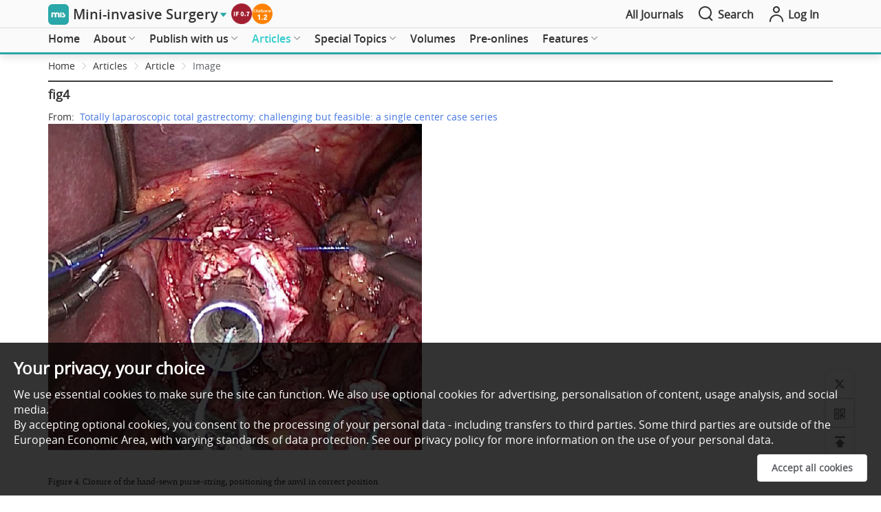

--- FILE ---
content_type: text/html; charset=utf-8
request_url: https://www.oaepublish.com/articles/2574-1225.2019.05/image/fig4
body_size: 55734
content:
<!doctype html>
<html data-n-head-ssr lang="en" data-n-head="%7B%22lang%22:%7B%22ssr%22:%22en%22%7D%7D">

<head >
  <meta data-n-head="ssr" charset="utf-8"><meta data-n-head="ssr" name="viewport" content="width=device-width,initial-scale=1.0,maximum-scale=1.0, user-scalable=0"><meta data-n-head="ssr" http-equiv="Content-Security-Policy" content="default-src * data:; child-src * &#x27;self&#x27; blob: http:;img-src * &#x27;self&#x27; data: http:; script-src &#x27;self&#x27; &#x27;unsafe-inline&#x27; &#x27;unsafe-eval&#x27; *; media-src * data: blob:;style-src &#x27;self&#x27; &#x27;unsafe-inline&#x27; *"><meta data-n-head="ssr" name="description" content="Closure of the hand-sewn purse-string, positioning the anvil in correct position"><meta data-n-head="ssr" name="keywords" content=""><meta data-n-head="ssr" name="twitter:title" title="Totally laparoscopic total gastrectomy: challenging but feasible: a single center case series"><meta data-n-head="ssr" name="twitter:type" content="OAE Publishing Inc."><meta data-n-head="ssr" name="twitter:description" content="Closure of the hand-sewn purse-string, positioning the anvil in correct position"><meta data-n-head="ssr" property="og:url" content="https://www.oaepublish.com/articles/2574-1225.2019.05/image/fig4"><meta data-n-head="ssr" property="og:type" content="OAE Publishing Inc."><meta data-n-head="ssr" property="og:site_name" title="Totally laparoscopic total gastrectomy: challenging but feasible: a single center case series"><meta data-n-head="ssr" property="og:title" title="Totally laparoscopic total gastrectomy: challenging but feasible: a single center case series"><title>Totally laparoscopic total gastrectomy: challenging but feasible: a single center case series</title><link data-n-head="ssr" rel="icon" type="image/x-icon" href="/favicon.ico"><link data-n-head="ssr" rel="canonical" href="https://www.oaepublish.com/articles/2574-1225.2019.05/image/fig4"><script data-n-head="ssr" src="https://accounts.google.com/gsi/client" async type="1324313ec64872f3b0655e9a-text/javascript"></script><script data-n-head="ssr" src="https://g.oaes.cc/oae/dist/relijs.js" async type="1324313ec64872f3b0655e9a-text/javascript"></script><script data-n-head="ssr" src="https://g.oaes.cc/oae/dist/baidu.js" async type="1324313ec64872f3b0655e9a-text/javascript"></script><link rel="preload" href="https://g.oaes.cc/oae/nuxt/a42f25f.js" as="script"><link rel="preload" href="https://g.oaes.cc/oae/nuxt/27b4bdc.js" as="script"><link rel="preload" href="https://g.oaes.cc/oae/nuxt/css/8176b15.css" as="style"><link rel="preload" href="https://g.oaes.cc/oae/nuxt/561c5ed.js" as="script"><link rel="preload" href="https://g.oaes.cc/oae/nuxt/css/a236c84.css" as="style"><link rel="preload" href="https://g.oaes.cc/oae/nuxt/a439d8c.js" as="script"><link rel="preload" href="https://g.oaes.cc/oae/nuxt/css/e47283e.css" as="style"><link rel="preload" href="https://g.oaes.cc/oae/nuxt/4f58dec.js" as="script"><link rel="stylesheet" href="https://g.oaes.cc/oae/nuxt/css/8176b15.css"><link rel="stylesheet" href="https://g.oaes.cc/oae/nuxt/css/a236c84.css"><link rel="stylesheet" href="https://g.oaes.cc/oae/nuxt/css/e47283e.css">
</head>

<body >
  <div data-server-rendered="true" id="__nuxt"><!----><div id="__layout"><div data-fetch-key="oaelayoutc:0"><div class="PcComment" data-v-20f04ba2><div class="ipad_bg" style="display:none;" data-v-20f04ba2></div> <div class="head_top" data-v-20f04ba2><div class="wrapper head_box" data-v-20f04ba2><span class="qk_jx" data-v-20f04ba2><img src="https://i.oaes.cc/upload/journal_logo/mis.jpg" alt data-v-20f04ba2></span> <a href="/mis" class="qk_a_name" data-v-20f04ba2><span class="title font20" data-v-20f04ba2>Mini-invasive Surgery</span></a> <i class="el-icon-caret-right sjbtn" style="color:rgb(41,167,168);" data-v-20f04ba2></i> <div class="top_img" data-v-20f04ba2><a href="" target="_blank" data-v-20f04ba2><img src="https://i.oaes.cc/uploads/20250623/f6964912d458499fbfdce4a1752e7a63.png" alt data-v-20f04ba2></a><a href="https://www.scopus.com/sourceid/21101115668" target="_blank" data-v-20f04ba2><img src="https://i.oaes.cc/uploads/20250606/655855b254454e45aa35da4108353a18.png" alt data-v-20f04ba2></a></div> <div class="oae_menu_box" data-v-20f04ba2><a href="/alljournals" data-v-20f04ba2><span data-v-20f04ba2>All Journals</span></a></div> <span class="search" data-v-20f04ba2><i class="icon-search icon_right font24" data-v-20f04ba2></i> <span data-v-20f04ba2>Search</span></span> <span class="go_oae" data-v-20f04ba2><a href="https://www.oaecenter.com/login" target="_blank" data-v-20f04ba2><i class="icon-login-line icon_right font24" data-v-20f04ba2></i> <span data-v-20f04ba2>Log In</span></a></span></div></div> <div class="cg" style="height: 41px" data-v-20f04ba2></div> <!----> <div class="head_text" style="border-bottom:3px solid rgb(41,167,168);" data-v-20f04ba2><div class="head_search wrapper" style="display:none;" data-v-20f04ba2><div class="box_btn" data-v-20f04ba2><div class="qk_miss" data-v-20f04ba2><img src="https://i.oaes.cc/uploads/20250113/b0ef964712f2476096a7ac2e9e430169.jpg" alt class="qk_fm" data-v-20f04ba2> <div class="miss_right" data-v-20f04ba2><div class="miss_btn" data-v-20f04ba2><!----></div> <div class="miss_btn" data-v-20f04ba2><span data-v-20f04ba2><span class="font_b" data-v-20f04ba2>Editors-in-Chief:</span> Giulio Belli, Lianxin Liu</span></div> <div class="miss_btn" data-v-20f04ba2><div class="text_index" data-v-20f04ba2><span class="font_b" data-v-20f04ba2>Indexing: </span> <span data-v-20f04ba2><a href="https://www.oaepublish.com/news/mis.851" target="_blank" data-v-20f04ba2>ESCI</a><span class="xing_d" data-v-20f04ba2>, </span></span><span data-v-20f04ba2><a href="https://www.scopus.com/sourceid/21101115668" target="_blank" data-v-20f04ba2>Scopus</a><span class="xing_d" data-v-20f04ba2>, </span></span><span data-v-20f04ba2><a href="https://enscholar.cnki.net/journal/index/SJOF257412250004" target="_blank" data-v-20f04ba2>CNKI</a><span class="xing_d" data-v-20f04ba2>, </span></span><span data-v-20f04ba2><a href="https://app.dimensions.ai/discover/publication?and_facet_source_title=jour.1299292" target="_blank" data-v-20f04ba2>Dimensions</a><span class="xing_d" data-v-20f04ba2>, </span></span><span data-v-20f04ba2><a href="" target="_blank" data-v-20f04ba2>ASCI</a><span class="xing_d" data-v-20f04ba2>, </span></span></div> <div class="text_jour" data-v-20f04ba2><span class="font_b" data-v-20f04ba2>Journal Rank: </span><span data-v-20f04ba2>Impact Factor 0.7 - Q4 (Surgery); CiteScore 1.2 - Q3 (Surgery) </span></div> <div data-v-20f04ba2><span class="font_b" data-v-20f04ba2>Median time to first editorial decision: </span><span data-v-20f04ba2>9 days</span></div></div> <!----> <div class="btn_box_t" data-v-20f04ba2><button type="button" class="el-button el-button--text " data-v-20f04ba2><!----><!----><span><a href="https://f.oaes.cc/index_ad/flyer/MIS-flyer.jpg" target="_blank" data-v-20f04ba2><i class="icon-download font20" data-v-20f04ba2></i> Journal Flyer</a></span></button><!----></div></div></div> <div class="grid-content bg-purple search_box" data-v-20f04ba2><span data-v-20f04ba2><div role="tooltip" id="el-popover-6032" aria-hidden="true" class="el-popover el-popper" style="width:undefinedpx;display:none;"><!----> <!----> <div class="search_hot" data-v-20f04ba2><div class="title" data-v-20f04ba2><span class="text" data-v-20f04ba2>Hot Keywords</span></div> <div class="hot_list" data-v-20f04ba2><span data-v-20f04ba2>Non-small cell lung cancer</span><span data-v-20f04ba2>Artificial intelligence</span><span data-v-20f04ba2>Gastroesophageal reflux</span><span data-v-20f04ba2>Esophagectomy</span><span data-v-20f04ba2>Thoracic surgery</span><span data-v-20f04ba2>Atherosclerosis</span><span data-v-20f04ba2>Robotic surgery</span><span data-v-20f04ba2>Gastric cancer</span><span data-v-20f04ba2>Lung cancer</span><span data-v-20f04ba2>Lobectomy</span><span data-v-20f04ba2>Complications</span><span data-v-20f04ba2>Quality of life</span><span data-v-20f04ba2>Rectal cancer</span></div></div></div><span class="el-popover__reference-wrapper"><div class="el-input el-input--suffix" data-v-20f04ba2><!----><input type="text" autocomplete="off" placeholder="Keywords/Title/Author Name/DOI" class="el-input__inner"><!----><span class="el-input__suffix"><span class="el-input__suffix-inner"><i class="icon-search font24 el-input__icon" data-v-20f04ba2></i><!----><!----><!----><!----></span><!----></span><!----><!----></div></span></span></div></div></div> <div class="head_menu" data-v-20f04ba2><div class="wrapper" data-v-20f04ba2><div class="menu_box" data-v-20f04ba2><ul role="menubar" class="el-menu-demo el-menu--horizontal el-menu" style="background-color:;" data-v-20f04ba2><li role="menuitem" tabindex="-1" exact="" class="el-menu-item" style="color:;border-bottom-color:transparent;background-color:;" data-v-20f04ba2><a href="/mis" data-v-20f04ba2>Home</a></li></ul><ul role="menubar" class="el-menu-demo el-menu--horizontal el-menu" style="background-color:;" data-v-20f04ba2><li role="menuitem" aria-haspopup="true" exact="" class="el-submenu" data-v-20f04ba2><div class="el-submenu__title" style="border-bottom-color:transparent;color:;background-color:;">About<i class="el-submenu__icon-arrow el-icon-arrow-down"></i></div><div class="el-menu--horizontal" style="display:none;"><ul role="menu" class="el-menu el-menu--popup el-menu--popup-" style="background-color:;"> <div class="menuItem" data-v-a0c70e7e data-v-20f04ba2><li role="menuitem" tabindex="-1" class="el-menu-item" style="color:;background-color:;" data-v-a0c70e7e><a href="/mis/about_the_journal" data-v-a0c70e7e>About the Journal</a></li><li role="menuitem" tabindex="-1" class="el-menu-item" style="color:;background-color:;" data-v-a0c70e7e><a href="/mis/aims_and_scope" data-v-a0c70e7e>Aims and Scope</a></li><li role="menuitem" tabindex="-1" class="el-menu-item" style="color:;background-color:;" data-v-a0c70e7e><a href="/mis/editorial_policies" data-v-a0c70e7e>Editorial Policies</a></li><li role="menuitem" tabindex="-1" class="el-menu-item" style="color:;background-color:;" data-v-a0c70e7e><a href="/mis/editor" data-v-a0c70e7e>Editorial Board</a></li><li role="menuitem" tabindex="-1" class="el-menu-item" style="color:;background-color:;" data-v-a0c70e7e><a href="/mis/junior_editorial_board" data-v-a0c70e7e>Junior Editorial Board</a></li><li role="menuitem" tabindex="-1" class="el-menu-item" style="color:;background-color:;" data-v-a0c70e7e><a href="/mis/awards" data-v-a0c70e7e>Journal Awards</a></li><li role="menuitem" tabindex="-1" class="el-menu-item" style="color:;background-color:;" data-v-a0c70e7e><a href="/mis/news" data-v-a0c70e7e>News</a></li><li role="menuitem" tabindex="-1" class="el-menu-item" style="color:;background-color:;" data-v-a0c70e7e><a href="/mis/history" data-v-a0c70e7e>Journal History</a></li><li role="menuitem" tabindex="-1" class="el-menu-item" style="color:;background-color:;" data-v-a0c70e7e><a href="/mis/partners" data-v-a0c70e7e>Partners</a></li><li role="menuitem" tabindex="-1" class="el-menu-item" style="color:;background-color:;" data-v-a0c70e7e><a href="/mis/testimonail" data-v-a0c70e7e>Testimonials</a></li><li role="menuitem" tabindex="-1" class="el-menu-item" style="color:;background-color:;" data-v-a0c70e7e><a href="/mis/advertise" data-v-a0c70e7e>Advertise</a></li><li role="menuitem" tabindex="-1" class="el-menu-item" style="color:;background-color:;" data-v-a0c70e7e><a href="/mis/contact_us" data-v-a0c70e7e>Contact Us</a></li></div></ul></div></li></ul><ul role="menubar" class="el-menu-demo el-menu--horizontal el-menu" style="background-color:;" data-v-20f04ba2><li role="menuitem" aria-haspopup="true" exact="" class="el-submenu" data-v-20f04ba2><div class="el-submenu__title" style="border-bottom-color:transparent;color:;background-color:;">Publish with us<i class="el-submenu__icon-arrow el-icon-arrow-down"></i></div><div class="el-menu--horizontal" style="display:none;"><ul role="menu" class="el-menu el-menu--popup el-menu--popup-" style="background-color:;"> <div class="menuItem" data-v-a0c70e7e data-v-20f04ba2><li role="menuitem" aria-haspopup="true" class="el-submenu" data-v-a0c70e7e><div class="el-submenu__title" style="border-bottom-color:transparent;color:;background-color:;">For Authors<i class="el-submenu__icon-arrow el-icon-arrow-right"></i></div><div class="el-menu--horizontal" style="display:none;"><ul role="menu" class="el-menu el-menu--popup el-menu--popup-" style="background-color:;"> <div class="menuItem ts_item" data-v-a0c70e7e data-v-a0c70e7e><li role="menuitem" tabindex="-1" class="el-menu-item" style="color:;background-color:;" data-v-a0c70e7e><a href="/mis/author_instructions" data-v-a0c70e7e>Author Instructions</a></li><li role="menuitem" tabindex="-1" class="el-menu-item" style="color:;background-color:;" data-v-a0c70e7e><a href="/mis/article_processing_charges" data-v-a0c70e7e>Article Processing Charges</a></li><li role="menuitem" tabindex="-1" class="el-menu-item" style="color:;background-color:;" data-v-a0c70e7e><a href="/mis/editorial_process" data-v-a0c70e7e>Editorial Process</a></li><li role="menuitem" tabindex="-1" class="el-menu-item" style="color:;background-color:;" data-v-a0c70e7e><a href="/mis/manuscript_templates" data-v-a0c70e7e>Manuscript Templates</a></li><li role="menuitem" tabindex="-1" class="el-menu-item" style="color:;background-color:;" data-v-a0c70e7e><a href="https://www.oaecenter.com/login?JournalId=mis" target="_blank" data-v-a0c70e7e>Submit a Manuscript</a></li></div></ul></div></li><li role="menuitem" aria-haspopup="true" class="el-submenu" data-v-a0c70e7e><div class="el-submenu__title" style="border-bottom-color:transparent;color:;background-color:;">For Reviewers<i class="el-submenu__icon-arrow el-icon-arrow-right"></i></div><div class="el-menu--horizontal" style="display:none;"><ul role="menu" class="el-menu el-menu--popup el-menu--popup-" style="background-color:;"> <div class="menuItem ts_item" data-v-a0c70e7e data-v-a0c70e7e><li role="menuitem" tabindex="-1" class="el-menu-item" style="color:;background-color:;" data-v-a0c70e7e><a href="/mis/peer_review_guidelines" data-v-a0c70e7e>Peer Review Guidelines</a></li></div></ul></div></li></div></ul></div></li></ul><ul role="menubar" class="el-menu-demo el-menu--horizontal el-menu" style="background-color:;" data-v-20f04ba2><li role="menuitem" aria-haspopup="true" exact="" class="el-submenu" data-v-20f04ba2><div class="el-submenu__title" style="border-bottom-color:transparent;color:;background-color:;">Articles<i class="el-submenu__icon-arrow el-icon-arrow-down"></i></div><div class="el-menu--horizontal" style="display:none;"><ul role="menu" class="el-menu el-menu--popup el-menu--popup-" style="background-color:;"> <div class="menuItem" data-v-a0c70e7e data-v-20f04ba2><li role="menuitem" tabindex="-1" class="el-menu-item" style="color:;background-color:;" data-v-a0c70e7e><a href="/mis/articles" data-v-a0c70e7e>All Articles</a></li><li role="menuitem" tabindex="-1" class="el-menu-item" style="color:;background-color:;" data-v-a0c70e7e><a href="/mis/articles_videos" data-v-a0c70e7e>Articles with Video Abstracts</a></li><li role="menuitem" tabindex="-1" class="el-menu-item" style="color:;background-color:;" data-v-a0c70e7e><a href="/mis/video_abstract_guidelines" data-v-a0c70e7e>Video Abstract Guidelines</a></li><li role="menuitem" tabindex="-1" class="el-menu-item" style="color:;background-color:;" data-v-a0c70e7e><a href="/mis/abstract_collection" data-v-a0c70e7e>Abstract Collection</a></li></div></ul></div></li></ul><ul role="menubar" class="el-menu-demo el-menu--horizontal el-menu" style="background-color:;" data-v-20f04ba2><li role="menuitem" aria-haspopup="true" exact="" class="el-submenu" data-v-20f04ba2><div class="el-submenu__title" style="border-bottom-color:transparent;color:;background-color:;">Special Topics<i class="el-submenu__icon-arrow el-icon-arrow-down"></i></div><div class="el-menu--horizontal" style="display:none;"><ul role="menu" class="el-menu el-menu--popup el-menu--popup-" style="background-color:;"> <div class="menuItem" data-v-a0c70e7e data-v-20f04ba2><li role="menuitem" tabindex="-1" class="el-menu-item" style="color:;background-color:;" data-v-a0c70e7e><a href="/mis/special_issues" data-v-a0c70e7e>All Special Topics</a></li><li role="menuitem" tabindex="-1" class="el-menu-item" style="color:;background-color:;" data-v-a0c70e7e><a href="/mis/ongoing_special_issues" data-v-a0c70e7e>Ongoing Special Topics</a></li><li role="menuitem" tabindex="-1" class="el-menu-item" style="color:;background-color:;" data-v-a0c70e7e><a href="/mis/completed_special_issues" data-v-a0c70e7e>Completed Special Topics</a></li><li role="menuitem" tabindex="-1" class="el-menu-item" style="color:;background-color:;" data-v-a0c70e7e><a href="/mis/closed_special_issues" data-v-a0c70e7e>Closed Special Topic</a></li><li role="menuitem" tabindex="-1" class="el-menu-item" style="color:;background-color:;" data-v-a0c70e7e><a href="/mis/special_issues_ebooks" data-v-a0c70e7e>Special Topic Ebooks</a></li><li role="menuitem" tabindex="-1" class="el-menu-item" style="color:;background-color:;" data-v-a0c70e7e><a href="/mis/special_issue_guidelines" data-v-a0c70e7e>Special Topic Guidelines</a></li></div></ul></div></li></ul><ul role="menubar" class="el-menu-demo el-menu--horizontal el-menu" style="background-color:;" data-v-20f04ba2><li role="menuitem" tabindex="-1" exact="" class="el-menu-item" style="color:;border-bottom-color:transparent;background-color:;" data-v-20f04ba2><a href="/mis/volumes" data-v-20f04ba2>Volumes</a></li></ul><ul role="menubar" class="el-menu-demo el-menu--horizontal el-menu" style="background-color:;" data-v-20f04ba2><li role="menuitem" tabindex="-1" exact="" class="el-menu-item" style="color:;border-bottom-color:transparent;background-color:;" data-v-20f04ba2><a href="/mis/pre_onlines" data-v-20f04ba2>Pre-onlines</a></li></ul><ul role="menubar" class="el-menu-demo el-menu--horizontal el-menu" style="background-color:;" data-v-20f04ba2><li role="menuitem" aria-haspopup="true" exact="" class="el-submenu" data-v-20f04ba2><div class="el-submenu__title" style="border-bottom-color:transparent;color:;background-color:;">Features<i class="el-submenu__icon-arrow el-icon-arrow-down"></i></div><div class="el-menu--horizontal" style="display:none;"><ul role="menu" class="el-menu el-menu--popup el-menu--popup-" style="background-color:;"> <div class="menuItem" data-v-a0c70e7e data-v-20f04ba2><li role="menuitem" tabindex="-1" class="el-menu-item" style="color:;background-color:;" data-v-a0c70e7e><a href="/mis/webinars" data-v-a0c70e7e>Webinars</a></li><li role="menuitem" tabindex="-1" class="el-menu-item" style="color:;background-color:;" data-v-a0c70e7e><a href="/mis/interviews" data-v-a0c70e7e>Interviews</a></li></div></ul></div></li></ul></div></div> <div class="wrapper menu_ipad" data-v-20f04ba2><div class="nav_box" data-v-20f04ba2><div class="nav_list colorH_mis" data-v-20f04ba2><a href="/mis" class="tab_item" data-v-20f04ba2><span class="tab_span" data-v-20f04ba2>Home</span></a> <a href="/mis/articles" class="tab_item nuxt-link-active" data-v-20f04ba2><span class="tab_span" data-v-20f04ba2>Articles</span></a> <a href="/mis/special_issues" class="tab_item" data-v-20f04ba2><span class="tab_span" data-v-20f04ba2>Special Topics</span></a> <a href="/mis/volumes" class="tab_item" data-v-20f04ba2><span class="tab_span" data-v-20f04ba2>Volumes</span></a> <a href="/mis/webinars" class="tab_item" data-v-20f04ba2><span class="tab_span" data-v-20f04ba2>Webinars</span></a> <a href="/mis/videos" class="tab_item" data-v-20f04ba2><span class="tab_span" data-v-20f04ba2>Videos</span></a></div></div> <button type="button" class="el-button el-button--text" data-v-20f04ba2><!----><i class="icon-nav-line"></i><span>Menu</span></button> <!----></div></div></div></div> <div class="MoComment" data-v-21c7a6ce><div class="head_top" data-v-21c7a6ce><a href="/" class="nuxt-link-active" data-v-21c7a6ce><span class="qk_jx" data-v-21c7a6ce><img src="https://i.oaes.cc/upload/journal_logo/mis.jpg" alt="" data-v-21c7a6ce></span></a> <div class="head_left" data-v-21c7a6ce><a href="/" class="tab_item nuxt-link-active" data-v-21c7a6ce><span class="title font18" data-v-21c7a6ce>Mini-invasive Surgery</span></a> <i class="el-icon-caret-right sjbtn" style="color:rgb(41,167,168);" data-v-21c7a6ce></i></div> <div class="head_right" data-v-21c7a6ce><a href="/mis/search" class="search" data-v-21c7a6ce><span data-v-21c7a6ce>Search</span></a> <span class="go_oae" style="background:rgb(41,167,168);" data-v-21c7a6ce><a href="https://www.oaecenter.com/login?JournalId=mis" target="_blank" data-v-21c7a6ce><span data-v-21c7a6ce>Submit</span></a></span></div></div> <div class="cg" style="height: 50px" data-v-21c7a6ce></div> <div class="fix_box" style="display:none;" data-v-21c7a6ce><div class="miss_right" data-v-21c7a6ce><div class="flex_tit" data-v-21c7a6ce><div class="top_img" data-v-21c7a6ce><a href="" target="_blank" data-v-21c7a6ce><img src="https://i.oaes.cc/uploads/20250623/f6964912d458499fbfdce4a1752e7a63.png" alt data-v-21c7a6ce></a><a href="https://www.scopus.com/sourceid/21101115668" target="_blank" data-v-21c7a6ce><img src="https://i.oaes.cc/uploads/20250606/655855b254454e45aa35da4108353a18.png" alt data-v-21c7a6ce></a></div></div> <div class="miss_btn wid70" data-v-21c7a6ce><!----> <div data-v-21c7a6ce><div data-v-21c7a6ce><span class="font_b" data-v-21c7a6ce>Editors-in-Chief:</span> Giulio Belli, Lianxin Liu</div></div></div> <div class="miss_btn" style="width:calc(100% - 74px);" data-v-21c7a6ce><!----></div> <div data-v-21c7a6ce><div data-v-21c7a6ce><span class="font_b" data-v-21c7a6ce>Journal Rank: </span> <span data-v-21c7a6ce>Impact Factor 0.7 - Q4 (Surgery); CiteScore 1.2 - Q3 (Surgery) </span></div> <div data-v-21c7a6ce><span class="font_b" data-v-21c7a6ce>Median time to first editorial decision: </span>9 days</div></div></div></div> <div class="fix_box" data-v-21c7a6ce><div class="navigation colorH_mis" style="border-bottom:2px solid rgb(41,167,168);" data-v-21c7a6ce><div class="nav_box" data-v-21c7a6ce><div class="nav_list" data-v-21c7a6ce><a href="/mis" class="tab_item" data-v-21c7a6ce><span class="tab_span" data-v-21c7a6ce>Home</span></a> <a href="/mis/articles" class="tab_item nuxt-link-active" data-v-21c7a6ce><span class="tab_span" data-v-21c7a6ce>Articles</span></a> <a href="/mis/special_issues" class="tab_item" data-v-21c7a6ce><span class="tab_span" data-v-21c7a6ce>Special Topics</span></a> <a href="/mis/volumes" class="tab_item" data-v-21c7a6ce><span class="tab_span" data-v-21c7a6ce>Volumes</span></a> <a href="/mis/webinars" class="tab_item" data-v-21c7a6ce><span class="tab_span" data-v-21c7a6ce>Webinars</span></a> <a href="/mis/videos" class="tab_item" data-v-21c7a6ce><span class="tab_span" data-v-21c7a6ce>Videos</span></a></div></div> <button type="button" class="el-button el-button--text" data-v-21c7a6ce><!----><!----><span><i class="icon-nav-line" data-v-21c7a6ce></i>Menu</span></button></div></div> <!----> <!----></div> <main><div class="article_cont" data-v-d2262e78><div class="art_bread wrapper" data-v-d2262e78><div aria-label="Breadcrumb" role="navigation" class="el-breadcrumb" data-v-d2262e78><span class="el-breadcrumb__item" data-v-d2262e78><span role="link" class="el-breadcrumb__inner is-link">Home</span><span role="presentation" class="el-breadcrumb__separator"></span></span> <span class="el-breadcrumb__item" data-v-d2262e78><span role="link" class="el-breadcrumb__inner is-link">Articles</span><span role="presentation" class="el-breadcrumb__separator"></span></span> <span class="el-breadcrumb__item" data-v-d2262e78><span role="link" class="el-breadcrumb__inner is-link">Article</span><span role="presentation" class="el-breadcrumb__separator"></span></span> <span class="el-breadcrumb__item" data-v-d2262e78><span role="link" class="el-breadcrumb__inner">Image</span><span role="presentation" class="el-breadcrumb__separator"></span></span></div></div> <div class="wrapper" data-v-d2262e78><!----><!----><!----> <div class="top_line2" data-v-d2262e78></div> <div id="art_content" class="art_content" data-v-d2262e78><h1 class="img_name" data-v-d2262e78>fig4</h1> <div class="art_left" data-v-d2262e78><div class="art_from" data-v-d2262e78>
          From:  <a href="/articles/?to=fig4" data-v-d2262e78><span data-v-d2262e78>Totally laparoscopic total gastrectomy: challenging but feasible: a single center case series</span></a></div> <img preview="0" src="" alt id="img_bbt" class="img_bbb" data-v-d2262e78> <div class="art_img" data-v-d2262e78><div class="Figure-block" id="fig4">
<div xmlns="http://www.w3.org/1999/xhtml" class="article-figure-image"><img alt="Totally laparoscopic total gastrectomy: challenging but feasible: a single center case series" src="https://image.oaes.cc/8dd620fb-a269-45d5-9800-3b3ecccc274b/3051.fig.4.jpg" class="" title="" alt=""></div>
<div class="article-figure-note">
<p class="figure-note"></p>
<p class="figure-note">Figure 4. Closure of the hand-sewn purse-string, positioning the anvil in correct position</p>
</div>
</div></div></div></div></div> <div class="mo_go_back wrapper" data-v-d2262e78><a href="/articles/?to=fig4" data-v-d2262e78><button type="button" class="el-button wdh_40 btn_50 el-button--primary" data-v-d2262e78><!----><i class="el-icon-arrow-left"></i><span>Back</span></button></a></div></div></main> <div data-v-11ddc367><!----></div> <div class="PcComment" data-v-0bb094a3><div class="foot_one clo_bor" data-v-0bb094a3><div class="wrapper foot_box" data-v-0bb094a3><div class="mgb_20 el-row" style="margin-left:-10px;margin-right:-10px;" data-v-0bb094a3><div class="el-col el-col-24 el-col-sm-12 el-col-md-8" style="padding-left:10px;padding-right:10px;" data-v-0bb094a3><div class="grid-content" data-v-0bb094a3><div class="foot_title" data-v-0bb094a3>Mini-invasive Surgery</div> <div class="foot-con" data-v-0bb094a3><div data-v-0bb094a3>ISSN 2574-1225 (Online)</div> <div data-v-0bb094a3><a href="/cdn-cgi/l/email-protection#98fdfcf1ecf7eaf1f9f4f7fefef1fbfdd8f5f1ebf2f7edeaf6f9f4b6f6fdec" data-v-0bb094a3><span class="__cf_email__" data-cfemail="1f7a7b766b706d767e73707979767c7a5f72766c75706a6d717e7331717a6b">[email&#160;protected]</span></a></div></div></div></div> <div class="hidden-sm-and-down el-col el-col-24 el-col-sm-12 el-col-md-8" style="padding-left:10px;padding-right:10px;" data-v-0bb094a3><div class="grid-content" data-v-0bb094a3><div class="foot_title" data-v-0bb094a3>Navigation</div> <div data-v-351032c4="" class="foot-con" data-v-0bb094a3><div data-v-0bb094a3><a href="/mis/contact_us" data-v-0bb094a3>Contact Us</a></div><div data-v-0bb094a3><a href="/mis/sitemap" data-v-0bb094a3>Sitemap</a></div></div></div></div> <div class="el-col el-col-24 el-col-sm-12 el-col-md-8" style="padding-left:10px;padding-right:10px;" data-v-0bb094a3><div class="grid-content" data-v-0bb094a3><div class="foot_title" data-v-0bb094a3>Follow Us</div> <div class="oaemedia-link" data-v-0bb094a3><ul data-v-0bb094a3><li data-v-0bb094a3><a href="https://www.linkedin.com/in/irene-liu-799041249/" rel="nofollow" target="_blank" data-v-0bb094a3><span class="bk LinkedIn" data-v-0bb094a3><i class="iconfont icon-linkedin" data-v-0bb094a3></i></span>LinkedIn</a></li><li data-v-0bb094a3><a href="https://twitter.com/MiniSurgery" rel="nofollow" target="_blank" data-v-0bb094a3><span class="bk Twitter" data-v-0bb094a3><i class="iconfont icon-tuite1" data-v-0bb094a3></i></span>Twitter</a></li><li data-v-0bb094a3><a href="https://www.facebook.com/profile.php?id=100087603701492" rel="nofollow" target="_blank" data-v-0bb094a3><span class="bk Facebook" data-v-0bb094a3><i class="iconfont icon-facebook" data-v-0bb094a3></i></span>Facebook</a></li> <!----> <div class="wx_code_and wx_code2" style="display:none;" data-v-0bb094a3><img src="" alt="" class="code" style="width:100px;" data-v-0bb094a3></div></ul></div></div></div></div> <div class="pad_box" data-v-0bb094a3><div class="foot_nav1" data-v-0bb094a3><div class="foot_title" data-v-0bb094a3>Navigation</div> <div data-v-351032c4 class="foot-con" data-v-0bb094a3><div data-v-0bb094a3><a href="/mis/contact_us" data-v-0bb094a3>Contact Us</a></div><div data-v-0bb094a3><a href="/mis/sitemap" data-v-0bb094a3>Sitemap</a></div></div></div> <div class="foot_box" data-v-0bb094a3><div class="foot_cont" data-v-0bb094a3><img src="https://i.oaes.cc/uploads/20250121/a7ec6051c56246058fe34dee145d75c6.png" alt data-v-0bb094a3> <div class="fot_c_right" data-v-0bb094a3><h4 data-v-0bb094a3>Committee on Publication Ethics</h4> <a href="https://members.publicationethics.org/members/mini-invasive-surgery" data-v-0bb094a3>https://members.publicationethics.org/members/mini-invasive-surgery</a></div></div> <div class="foot_cont" data-v-0bb094a3><img src="https://i.oaes.cc/uploads/20230911/bc4ba5289fc9476488ed4e358adfdec5.jpg" alt class="img2" style="padding: 5px;" data-v-0bb094a3> <div class="fot_c_right" data-v-0bb094a3><h4 data-v-0bb094a3>Portico</h4> <p data-v-0bb094a3>All published articles are preserved here permanently:</p> <a href="https://www.portico.org/publishers/oae/" data-v-0bb094a3>https://www.portico.org/publishers/oae/</a></div></div></div></div> <div class="foot_btn hidden-sm-and-down" data-v-0bb094a3><div class="foot_cont" data-v-0bb094a3><img src="https://i.oaes.cc/uploads/20250121/a7ec6051c56246058fe34dee145d75c6.png" alt data-v-0bb094a3> <div class="fot_c_right" data-v-0bb094a3><h4 data-v-0bb094a3>Committee on Publication Ethics</h4> <a href="https://members.publicationethics.org/members/mini-invasive-surgery" data-v-0bb094a3>https://members.publicationethics.org/members/mini-invasive-surgery</a></div></div> <div class="foot_cont" data-v-0bb094a3><img src="https://i.oaes.cc/uploads/20230911/bc4ba5289fc9476488ed4e358adfdec5.jpg" alt class="img2" style="padding: 5px;" data-v-0bb094a3> <div class="fot_c_right" data-v-0bb094a3><h4 data-v-0bb094a3>Portico</h4> <p data-v-0bb094a3>All published articles are preserved here permanently:</p> <a href="https://www.portico.org/publishers/oae/" data-v-0bb094a3>https://www.portico.org/publishers/oae/</a></div></div></div></div> <div class="footer_container" data-v-f87e58c0 data-v-0bb094a3><div id="mjx_box" data-v-f87e58c0></div> <div class="footer_content container wrapper" data-v-f87e58c0><div class="el-row" style="margin-left:-10px;margin-right:-10px;" data-v-f87e58c0><div class="el-col el-col-24 el-col-xs-24 el-col-sm-8" style="padding-left:10px;padding-right:10px;" data-v-f87e58c0><div class="left_box" data-v-f87e58c0><a href="/" class="nuxt-link-active" style="display:inline-block;width:auto;border-bottom:none!important;" data-v-f87e58c0><img src="https://g.oaes.cc/oae/nuxt/img/oae_10th_w.d4c21db.png" alt="" class="foot_logo" style="height:70px;margin-bottom:20px;margin-top:10px;" data-v-f87e58c0></a> <div class="small-box" data-v-f87e58c0><div data-v-f87e58c0><a href="/cdn-cgi/l/email-protection#43332231372d263130032c22263336212f2a302b6d202c2e" data-v-f87e58c0><span class="__cf_email__" data-cfemail="2d5d4c5f5943485f5e6d424c485d584f41445e45034e4240">[email&#160;protected]</span></a></div> <div data-v-f87e58c0><a href="/about/who_we_are" data-v-f87e58c0>Company</a></div> <div data-v-f87e58c0><a href="/about/contact_us" data-v-f87e58c0>Contact Us</a></div></div></div></div> <div class="el-col el-col-24 el-col-xs-24 el-col-sm-8" style="padding-left:10px;padding-right:10px;" data-v-f87e58c0><div class="center_box" data-v-f87e58c0><div class="tit" data-v-f87e58c0>Discover Content</div> <div data-v-f87e58c0><div data-v-f87e58c0><a href="/alljournals" data-v-f87e58c0>Journals A-Z</a></div> <div data-v-f87e58c0><a href="/about/language_editing_services" data-v-f87e58c0>Language Editing</a></div> <div data-v-f87e58c0><a href="/about/layout_and_production" data-v-f87e58c0>Layout &amp; Production</a></div> <div data-v-f87e58c0><a href="/about/graphic_abstracts" data-v-f87e58c0>Graphical Abstracts</a></div> <div data-v-f87e58c0><a href="/about/video_abstracts" data-v-f87e58c0>Video Abstracts</a></div> <div data-v-f87e58c0><a href="/about/expert_lecture" data-v-f87e58c0>Expert Lecture</a></div> <div data-v-f87e58c0><a href="/about/organizer" data-v-f87e58c0>Conference Organizer</a></div> <div data-v-f87e58c0><a href="/about/collaborators" data-v-f87e58c0>Strategic Collaborators</a></div> <div data-v-f87e58c0><a href="https://www.scierxiv.com/" target="_blank" data-v-f87e58c0>ScieRxiv.com</a></div> <div data-v-f87e58c0><a href="https://www.oaescience.com/" target="_blank" data-v-f87e58c0>Think Tank</a></div></div></div></div> <div class="el-col el-col-24 el-col-xs-24 el-col-sm-8" style="padding-left:10px;padding-right:10px;" data-v-f87e58c0><div class="right_box" data-v-f87e58c0><div class="tit" data-v-f87e58c0>Follow OAE</div> <div class="small-box" data-v-f87e58c0><div class="item_cla" data-v-f87e58c0><a href="https://twitter.com/OAE_Publishing" target="_blank" data-v-f87e58c0><span class="bk color1" data-v-f87e58c0><span class="iconfont icon-tuite1" data-v-f87e58c0></span></span> <span class="title" data-v-f87e58c0>Twitter</span></a></div> <div class="item_cla" data-v-f87e58c0><a href="https://www.facebook.com/profile.php?id=100018840961346" target="_blank" data-v-f87e58c0><span class="bk color2" data-v-f87e58c0><span class="iconfont icon-facebook" data-v-f87e58c0></span></span> <span class="title" data-v-f87e58c0>Facebook</span></a></div> <div class="item_cla" data-v-f87e58c0><a href="https://www.linkedin.com/company/oae-publishing-inc/mycompany/" target="_blank" data-v-f87e58c0><span class="bk color3" data-v-f87e58c0><span class="iconfont icon-linkedin" data-v-f87e58c0></span></span> <span class="title" data-v-f87e58c0>LinkedIn</span></a></div> <div class="item_cla" data-v-f87e58c0><a href="https://www.youtube.com/channel/UCjlAxBPaZErsc7qJ3fFYBLg" target="_blank" data-v-f87e58c0><span class="bk color4" data-v-f87e58c0><span class="iconfont icon-youtube" data-v-f87e58c0></span></span> <span class="title" data-v-f87e58c0>YouTube</span></a></div> <div class="item_cla" data-v-f87e58c0><a href="https://space.bilibili.com/1259987867" target="_blank" data-v-f87e58c0><span class="bk color5" data-v-f87e58c0><span class="iconfont icon-bilibili-line" style="color:#000000;" data-v-f87e58c0></span></span> <span class="title" data-v-f87e58c0>BiLiBiLi</span></a></div> <div class="oaemedia-link" data-v-f87e58c0><span data-v-f87e58c0><a href="javascript:void(0);" class="weixin-sign-and" data-v-f87e58c0><span class="bk wxbk" style="margin-right:13px;" data-v-f87e58c0><i aria-hidden="true" class="iconfont icon-weixin" data-v-f87e58c0></i></span>WeChat</a></span> <div class="wx_code_and wx_code2" style="display:none;" data-v-f87e58c0><img src="https://g.oaes.cc/oae/nuxt/img/oaeshare.b5aa6a9.png" alt="" class="code" style="width:100px;" data-v-f87e58c0></div></div> <div class="item_cla" data-v-f87e58c0><a href="https://f.oaes.cc/rss/mis.xml" target="_blank" data-v-f87e58c0><span class="bk color6" data-v-f87e58c0><span class="iconfont icon-xinhao" data-v-f87e58c0></span></span> <span class="title" data-v-f87e58c0>Rss</span></a></div></div></div></div></div></div> <div class="backUp" data-v-f87e58c0><div class="go_top" data-v-f87e58c0><i class="iconfont icon-ai-top" data-v-f87e58c0></i></div></div> <div class="footer_text wrapper" data-v-f87e58c0><div class="mgb_10" data-v-f87e58c0>
      © 2016-2026 OAE Publishing Inc., except certain content provided by third parties
    </div> <div data-v-f87e58c0><a href="/abouts/privacy" data-v-f87e58c0>Privacy</a> <a href="/abouts/cookies" data-v-f87e58c0>Cookies</a> <a href="/abouts/terms_of_service" data-v-f87e58c0>Terms of Service</a></div></div> <!----></div></div> <div class="backUp" data-v-0bb094a3><div class="go_top" data-v-0bb094a3><i class="iconfont icon-tuite1" data-v-0bb094a3></i> <i class="iconfont icon-iconfonterweima" data-v-0bb094a3></i> <div class="wx_code" style="display:none;" data-v-0bb094a3><img src="https://i.oaes.cc/uploads/20230824/751f20d914164ea786f09bcef1e6b091.png" alt class="code" style="width: 100px" data-v-0bb094a3></div> <i class="iconfont icon-ai-top" data-v-0bb094a3></i></div></div></div> <!----></div></div></div><script data-cfasync="false" src="/cdn-cgi/scripts/5c5dd728/cloudflare-static/email-decode.min.js"></script><script type="1324313ec64872f3b0655e9a-text/javascript">window.__NUXT__=(function(a,b,c,d,e,f,g,h,i,j,k,l,m,n,o,p,q,r,s,t,u,v,w,x,y,z,A,B,C,D){return {layout:"oaelayoutc",data:[{imgData:{title:p,content:"\u003Cdiv class=\"Figure-block\" id=\"fig4\"\u003E\n\u003Cdiv xmlns=\"http:\u002F\u002Fwww.w3.org\u002F1999\u002Fxhtml\" class=\"article-figure-image\"\u003E\u003Cimg alt=\"Totally laparoscopic total gastrectomy: challenging but feasible: a single center case series\" src=\"https:\u002F\u002Fimage.oaes.cc\u002F8dd620fb-a269-45d5-9800-3b3ecccc274b\u002F3051.fig.4.jpg\" class=\"\" title=\"\" alt=\"\"\u003E\u003C\u002Fdiv\u003E\n\u003Cdiv class=\"article-figure-note\"\u003E\n\u003Cp class=\"figure-note\"\u003E\u003C\u002Fp\u003E\n\u003Cp class=\"figure-note\"\u003EFigure 4. Closure of the hand-sewn purse-string, positioning the anvil in correct position\u003C\u002Fp\u003E\n\u003C\u002Fdiv\u003E\n\u003C\u002Fdiv\u003E"},metaData:{title:p,keywords:b,description:"Closure of the hand-sewn purse-string, positioning the anvil in correct position"}}],fetch:{"oaelayoutc:0":{qKname:q,component:h,screenwidth:b}},error:null,state:{token:b,index:{data:{data:{footer:{},info:{},middle:{},nav:{},top:{}}},oaeNav:[{name:r,sort:a,children:[{name:"Company",sort:a,url:"\u002Fabout\u002Fwho_we_are"},{name:"Latest News",sort:c,url:"\u002Fnews"},{name:i,sort:d,url:"\u002Fabout\u002Fcontact_us"},{name:"History",sort:e,url:"\u002Fabout\u002Fhistory"},{name:"Careers",sort:f,url:"\u002Fabout\u002Fjoin_us"},{name:"Policies",sort:g,children:[{name:s,sort:a,url:"\u002Fabout\u002Feditorial_policies"},{name:"Open Access Policy",sort:c,url:"\u002Fabout\u002Fopen_access_policy"},{name:"Research and Publication Ethics",sort:d,url:"\u002Fabout\u002Fresearch_and_publication_ethics"},{name:"Peer-review Policies",sort:e,url:"\u002Fabout\u002Fpeer_review_policies"},{name:"Publication Fees",sort:f,url:"\u002Fabout\u002Fpublication_fees"},{name:"Advertising Policy",sort:g,url:"\u002Fabout\u002Fadvertising_policy"}]}]},{name:t,sort:c,children:[{name:"All Journals",sort:a,url:"\u002Falljournals"},{name:"Active Journals",sort:c,url:"\u002Factivejournals"},{name:"Archived Journals",sort:d,url:"\u002Factivedjournals"}]},{name:"Services",sort:d,children:[{name:"Language Editing",sort:a,url:"\u002Fabout\u002Flanguage_editing_services"},{name:"Layout & Production",sort:c,url:"\u002Fabout\u002Flayout_and_production"},{name:"Graphic Abstracts",sort:d,url:"\u002Fabout\u002Fgraphic_abstracts"},{name:"Video Abstracts",sort:e,url:"\u002Fabout\u002Fvideo_abstracts"},{name:"Think Tank",url:"https:\u002F\u002Fwww.oaescience.com\u002F"},{name:"Scierxiv",url:"https:\u002F\u002Fwww.scierxiv.com\u002F"},{name:"Submission System",url:"https:\u002F\u002Fwww.oaecenter.com\u002Flogin"}]},{name:"Collaborations",sort:e,children:[{name:"Strategic Collaborators",url:"\u002Fabout\u002Fcollaborators"},{name:"Journal Membership",url:"\u002Fpartners"},{name:"Conference Parterships",url:"\u002Fabout\u002Fparterships"}]},{name:"Insights",sort:f,children:[{name:"Latest Articles",url:"\u002Farticles"},{name:"Academic Talks",url:"\u002Facademic"},{name:"Interactive Webinars",url:"\u002Fwebinars"}]},{name:"Academic Support",sort:g,children:[{name:"Author Hub",sort:a,url:"\u002Fabout\u002Fauthor"},{name:"Editor Hub",sort:c,url:"\u002Fabout\u002Feditor"},{name:"Reviewer Hub",sort:d,url:"\u002Fabout\u002Freviewer"},{name:"Conference Organizer",sort:e,url:"\u002Fabout\u002Forganizer"},{name:"Expert Lecture",sort:f,url:"\u002Fabout\u002Fexpert_lecture"}]}],oaeQkNav:[{name:t,sort:c,children:[{name:"Biology & Life Science",sort:a,children:[{name:"Extracellular Vesicles and Circulating Nucleic Acids",sort:a,url:"\u002Fevcna"},{name:"Microbiome Research Reports",sort:c,url:"\u002Fmrr"},{name:"One Health & Implementation Research",sort:d,url:"\u002Fohir"}]},{name:"Chemistry & Materials Science",sort:c,children:[{name:"Chemical Synthesis",sort:a,url:"\u002Fcs"},{name:"Energy Materials",sort:c,url:"\u002Fenergymater"},{name:"Journal of Materials Informatics",sort:d,url:"\u002Fjmi"},{name:"Microstructures",sort:e,url:"\u002Fmicrostructures"},{name:"Minerals and Mineral Materials",sort:f,url:"\u002Fminerals"},{name:"Soft Science",sort:g,url:"\u002Fss"}]},{name:"Computer Science & Engineering",sort:d,children:[{name:"Complex Engineering Systems",sort:a,url:"\u002Fcomengsys"},{name:"Disaster Prevention and Resilience",sort:c,url:"\u002Fdpr"},{name:"Green Manufacturing Open",sort:d,url:"\u002Fgmo"},{name:"Intelligence & Robotics",sort:e,url:"\u002Fir"},{name:"Journal of Smart Environments and Green Computing",sort:f,url:"\u002Fjsegc"},{name:"Journal of Surveillance, Security and Safety",sort:g,url:"\u002Fjsss"}]},{name:"Medicine & Public Health",sort:e,children:[{name:"Ageing and Neurodegenerative Diseases",sort:a,url:"\u002Fand"},{name:"Artificial Intelligence Surgery",sort:c,url:"\u002Fais"},{name:"Cancer Drug Resistance",sort:d,url:"\u002Fcdr"},{name:"Connected Health And Telemedicine",sort:e,url:"\u002Fchatmed"},{name:"Hepatoma Research",sort:f,url:"\u002Fhr"},{name:"Journal of Cancer Metastasis and Treatment",sort:g,url:"\u002Fjcmt"},{name:"Journal of Translational Genetics and Genomics",sort:j,url:"\u002Fjtgg"},{name:"Metabolism and Target Organ Damage",sort:k,url:"\u002Fmtod"},{name:l,sort:m,url:u},{name:"Plastic and Aesthetic Research",sort:v,url:"\u002Fpar"},{name:"Rare Disease and Orphan Drugs Journal",sort:w,url:"\u002Frdodj"},{name:"The Journal of Cardiovascular Aging",sort:x,url:"\u002Fjca"},{name:"Vessel Plus",sort:"13",url:"\u002Fvp"}]},{name:"Environmental Science",sort:f,children:[{name:"Carbon Footprints",sort:a,url:"\u002Fcf"},{name:"Journal of Environmental Exposure Assessment",sort:c,url:"\u002Fjeea"},{name:"Water Emerging Contaminants & Nanoplastics",sort:d,url:"\u002Fwecn"}]}]}],comList:{},jourtabs:{},trdId:b,timeLong:0,oldPath:b,qkactiveIndex:y,oaeactiveIndex:y,scopusCite:"data:image\u002Fjpeg;base64,\u002F9j\[base64]\[base64]\u002FY\u002F+0ADEFkb2JlX0NNAAH\u002F7gAOQWRvYmUAZIAAAAAB\u002F9sAhAAMCAgICQgMCQkMEQsKCxEVDwwMDxUYExMVExMYEQwMDAwMDBEMDAwMDAwMDAwMDAwMDAwMDAwMDAwMDAwMDAwMAQ0LCw0ODRAODhAUDg4OFBQODg4OFBEMDAwMDBERDAwMDAwMEQwMDAwMDAwMDAwMDAwMDAwMDAwMDAwMDAwMDAz\u002FwAARCABgAGADASIAAhEBAxEB\u002F90ABAAG\[base64]\[base64]\u002F9oADAMBAAIRAxEAPwCwkkkuYepUkkkkpSSSSSlJJJJKUkkkkpSSSSSn\u002F9Cwkkr3RumnqWc2gkilo33OHO0fmt\u002FlWOXMwhKchGIuUjQennOMImUjUYiygxMHMzXbcWl1saFw0aP61joYtFv1U6wRJFTT4F5\u002FgxdZbbhdMw9z9tGNSAGgD\u002FNa1o+k5yxnfXPFDoZjWuZ2cS0H\u002FN3LRPJ8tiAGbKeM9v4epzhznNZbODEOAdT\u002FAN96YuHk9B6vitL7McvYOXVHfHxa33\u002F9FUF2bPrZ0p9L37nV2NaS2p7SC4x9FpbuauNc99jnWWGXvJc8+bjucqvNYsMOE4Z8fFdjfhbXK5c8+IZsfAY1W44lk7Wue8MY0veeGtBJP9lqs9N6df1LKGPT7QPdbYRIY3x\u002FrO\u002FMau3wOnYXTKC2hoYAJstd9J0fnWPTuW5Oeb1XwQH6X\u002Feo5rnIYPTXHkP6I\u002F7p5Gj6t9ZuaHegKgf9K4NP+aN7kV31T6wBIFTvIPP8WLbyfrZ0qkltRfkEd6x7f89+1qAz654ZdD8a1rfEbT+G5WPY5GOhyknvf\u002Fexa\u002Fv8\u002FL1DCAOxH\u002FfSedy+l9QwtcmhzG\u002Fvj3M\u002Fz2T\u002FANJVV03XPrDhZnS3UYjybLnBr2FpaQwHc+Z\u002FejauZVPmceOE6xT441d7\u002FT0tvlsmWcLyw9uV1W3+FUn\u002F0bC6L6mOZ9oy2n6ZYwj4Avlc6rGBnXdPy2ZVOpbo5h0Dmn6TCud5bIMeaEztE6\u002FX0vR8zjOXDOA3kNPMep6j63499vT67KgXMos32tGvthzd\u002FwDYlcfzwvQ+n9SxOo0C3HfP79Z0c0\u002FuvaqOd9V+mZW59TTi2nXdX9Gf5VR9i0Oa5Q5z72KQlxDa9\u002F7snP5TnBgj7OaJjwk61tf70XikiQBJ4Cv9T6Lm9MO64CygmG3s+j8LG\u002F4NUANzmtPDnAH5mFmThKEuGQMZDoXUhOM4iUSJRPUPc\u002FVzp4wumsLh+myALbT31HsZ\u002FYYsT61dVfdkHp1Toopj1o\u002FPefdsd\u002FIr\u002FwCrXXAAAAaAaALza+x1uRda4y6yx7ifi4rT56Xs4IYYaCWh\u002Fuw3\u002FwAZy+QHvZ8maepjqP709v8AFYJJJLKdZSSSSSn\u002F0rCSSkyu2wkVsdYWjc4NBdAH5x2rmKvZ6hZj31vFlbiyxv0XtJBH9pq2+nfWvNoc1maPtNPBeABYB46e2xYYIPGqRIAk6BSYs2TEbhIx\u002FwCifMLMuHHlFTiJf9If3ZPo9dmPmYwewi2i9sjuHNPiCuD6piN6f1K3Hb\u002FN1Pa9k\u002FuGLG\u002F5v0V2H1dx7sfpFFdwLXkF+w8tDnF7W\u002F5rlzH1oe1\u002FWrgNQxjGH4xu\u002FwC\u002FrR5\u002F1cviySHDO4\u002F86PFKLm\u002FD\u002FRzOXHE8WMCX\u002FMlwxk9w1wc0OaZBEg+RXnGXS7HzL6Hc12OHync3\u002Foldj9WeojM6c2px\u002FT4oFbx3IH81Z\u002FaaqX1n6Jbe\u002FwDaGIwvfEX1N+k4D6NjP3nNTuch94wQy49eH1UP3ZfN\u002FireSn935ieLJ6eL02f3o\u002FJ\u002FjPLJJT945Hgksh2FJJgQdAU6Sn\u002F\u002F07C6L6oX4dLsgW2tZkWloY12hLWj81x+l73LnUiAdDqucwZTiyRyACXD0Pi9JnxDLjljJMeLqPB9AyOjdKynepdjVveeXgQT\u002FaZtUaOhdIx7RbVisFjdWuMug+W8uXC1ZOVT\u002FM3WV+TXuA+6VK3MzLhttyLbB4Oe4j8qu\u002Ff8N8RwDj7+n\u002FpcLS+4Zq4RzB4Nq9X\u002FAEeJ7Lq\u002FX8Xp9ZYwi7KI9lQMgH960j6DVxNllltj7bXb7LCXPce5KiABxokqvM81PORxemI+WIbXLcrDBEiPqkfmkU+Fm5GBktycd0PboQfoub3Y\u002FwDkrs+mfWDA6g0N3Ci\u002F86mwgH\u002Frbvo2LhUiAedUeX5vJg0Hqgd4n9iOZ5THn1PpmNpj9v7z6Dk9J6ZmO35GPXY4\u002FnxBP9psOQW\u002FVzojTIxGH4lx\u002FwCqcuJqysukRTfbWPBr3AfdKk\u002FPz7BFmVc4eBsd\u002FerJ5\u002FAdZcuDL\u002FBP\u002FO4WsOQzjSPMER\u002Fwh\u002FzeJ6j6y4+BX0h1bPTpfW5r6WNhpJB9zWtH7zFyCUaydT4nUpKpzGYZp8QiIacNDwbfL4ThhwGZnqZWfF\u002F\u002F1LCSSS5h6lSSSSSlJJJJKUkkkkpSSSSSlJJJJKf\u002F2f\u002FtEX5QaG90b3Nob3AgMy4wADhCSU0EBAAAAAAABxwCAAACAAAAOEJJTQQlAAAAAAAQ6PFc8y\[base64]\[base64]\u002F\u002F\u002F\u002F\u002F\u002F\u002F\[base64]\u002F\u002F\u002F\u002F\u002F\u002F\u002F\u002F\u002F\u002F\u002F\u002F\u002F\u002F\u002F\u002F\u002F\u002F\u002F\u002F\u002F\u002F\u002F\u002F\u002F\u002F\u002F\u002F\u002FA+gAAAAA\u002F\u002F\u002F\u002F\u002F\u002F\u002F\u002F\u002F\u002F\u002F\u002F\u002F\u002F\u002F\u002F\u002F\u002F\u002F\u002F\u002F\u002F\u002F\u002F\u002F\u002F\u002F\u002F\u002FwPoAAAAAP\u002F\u002F\u002F\u002F\u002F\u002F\u002F\u002F\u002F\u002F\u002F\u002F\u002F\u002F\u002F\u002F\u002F\u002F\u002F\u002F\u002F\u002F\u002F\u002F\u002F\u002F\u002F\u002F8D6AAAAAD\u002F\u002F\u002F\u002F\u002F\u002F\u002F\u002F\u002F\u002F\u002F\u002F\u002F\u002F\u002F\u002F\u002F\u002F\u002F\u002F\u002F\u002F\u002F\u002F\u002F\u002F\u002F\u002F\[base64]\u002FwAAAAAAAAOEJJTQQUAAAAAAAEAAAAAzhCSU0EDAAAAAAIgAAAAAEAAABgAAAAYAAAASAAAGwAAAAIZAAYAAH\u002F2P\u002FtAAxBZG9iZV9DTQAB\u002F+4ADkFkb2JlAGSAAAAAAf\u002FbAIQADAgICAkIDAkJDBELCgsRFQ8MDA8VGBMTFRMTGBEMDAwMDAwRDAwMDAwMDAwMDAwMDAwMDAwMDAwMDAwMDAwMDAENCwsNDg0QDg4QFA4ODhQUDg4ODhQRDAwMDAwREQwMDAwMDBEMDAwMDAwMDAwMDAwMDAwMDAwMDAwMDAwMDAwM\u002F8AAEQgAYABgAwEiAAIRAQMRAf\u002FdAAQABv\[base64]\u002FcRAAICAQIEBAMEBQYHBwYFNQEAAhEDITESBEFRYXEiEwUygZEUobFCI8FS0fAzJGLhcoKSQ1MVY3M08SUGFqKygwcmNcLSRJNUoxdkRVU2dGXi8rOEw9N14\u002FNGlKSFtJXE1OT0pbXF1eX1VmZ2hpamtsbW5vYnN0dXZ3eHl6e3x\u002F\u002FaAAwDAQACEQMRAD8AsJJJLmHqVJJJJKUkkkkpSSSSSlJJJJKUkkkkp\u002F\u002FQsJJK90bpp6lnNoJIpaN9zhztH5rf5VjlzMISnIRiLlI0Hp5zjCJlI1GIsoMTBzM123FpdbGhcNGj+tY6GLRb9VOsESRU0+Bef4MXWW24XTMPc\u002FbRjUgBoA\u002FzWtaPpOcsZ31zxQ6GY1rmdnEtB\u002Fzdy0TyfLYgBmynjPb+Hqc4c5zWWzgxDgHU\u002FwDfemLh5PQer4rS+zHL2Dl1R3x8Wt9\u002F\u002FRVBdmz62dKfS9+51djWktqe0guMfRaW7mrjXPfY51lhl7yXPPm47nKrzWLDDhOGfHxXY34W1yuXPPiGbHwGNVuOJZO1rnvDGNL3nhrQST\u002FZarPTenX9Syhj0+0D3W2ESGN8f6zvzGrt8Dp2F0ygtoaGACbLXfSdH51j07luTnm9V8EB+l\u002F3qOa5yGD01x5D+iP+6eRo+rfWbmh3oCoH\u002FSuDT\u002Fmje5Fd9U+sASBU7yDz\u002FFi28n62dKpJbUX5BHese3\u002FPftagM+ueGXQ\u002FGta3xG0\u002FhuVj2ORjocpJ73\u002F3sWv7\u002FPy9QwgDsR\u002F30nncvpfUMLXJocxv749zP89k\u002FwDSVVdN1z6w4WZ0t1GI8my5wa9haWkMB3Pmf3o2rmVT5nHjhOsU+ONXe\u002F09Lb5bJlnC8sPbldVt\u002FhVJ\u002F9Gwui+pjmfaMtp+mWMI+AL5XOqxgZ13T8tmVTqW6OYdA5p+kwrneWyDHmhM7ROv19L0fM4zlwzgN5DTzHqeo+t+Pfb0+uyoFzKLN9rRr7Yc3f8A2JXH88L0Pp\u002FUsTqNAtx3z+\u002FWdHNP7r2qjnfVfpmVufU04tp13V\u002FRn+VUfYtDmuUOc+9ikJcQ2vf+7Jz+U5wYI+zmiY8JOtbX+9F4pIkASeAr\u002FU+i5vTDuuAsoJht7Po\u002FCxv+DVADc5rTw5wB+ZhZk4ShLhkDGQ6F1ITjOIlEiUT1D3P1c6eMLprC4fpsgC2099R7Gf2GLE+tXVX3ZB6dU6KKY9aPz3n3bHfyK\u002F8Aq11wAAAGgGgC82vsdbkXWuMusse4n4uK0+el7OCGGGglof7sN\u002F8AGcvkB72fJmnqY6j+9Pb\u002FABWCSSSynWUkkkkp\u002F9KwkkpMrtsJFbHWFo3ODQXQB+cdq5ir2eoWY99bxZW4ssb9F7SQR\u002Faatvp31rzaHNZmj7TTwXgAWAeOntsWGCDxqkSAJOgUmLNkxG4SMf8AonzCzLhx5RU4iX\u002FSH92T6PXZj5mMHsItovbI7hzT4grg+qYjen9Stx2\u002FzdT2vZP7hixv+b9Fdh9Xce7H6RRXcC15BfsPLQ5xe1v+a5cx9aHtf1q4DUMYxh+Mbv8Av60ef9XL4skhwzuP\u002FOjxSi5vw\u002F0czlxxPFjAl\u002FzJcMZPcNcHNDmmQRIPkV5xl0ux8y+h3Ndjh8p3N\u002F6JXY\u002FVnqIzOnNqcf0+KBW8dyB\u002FNWf2mql9Z+iW3v8A2hiML3xF9TfpOA+jYz95zU7nIfeMEMuPXh9VD92Xzf4q3kp\u002Fd+Yniyeni9Nn96Pyf4zyySU\u002FeOR4JLIdhSSYEHQFOkp\u002F\u002F9Owui+qF+HS7IFtrWZFpaGNdoS1o\u002FNcfpe9y51IgHQ6rnMGU4skcgAlw9D4vSZ8Qy45YyTHi6jwfQMjo3Ssp3qXY1b3nl4EE\u002F2mbVGjoXSMe0W1YrBY3VrjLoPlvLlwtWTlU\u002FzN1lfk17gPulStzMy4bbci2weDnuI\u002FKrv3\u002FDfEcA4+\u002Fp\u002F6XC0vuGauEcweDavV\u002FwBHiey6v1\u002FF6fWWMIuyiPZUDIB\u002FetI+g1cTZZZbY+212+ywlz3HuSogAcaJKrzPNTzkcXpiPliG1y3KwwRIj6pH5pFPhZuRgZLcnHdD26EH6Lm92P8A5K7Ppn1gwOoNDdwov\u002FOpsIB\u002F6276Ni4VIgHnVHl+byYNB6oHeJ\u002FYjmeUx59T6ZjaY\u002Fb+8+g5PSemZjt+Rj12OP58QT\u002FabDkFv1c6I0yMRh+Jcf8AqnLiasrLpEU321jwa9wH3SpPz8+wRZlXOHgbHf3qyefwHWXLgy\u002FwT\u002FzuFrDkM40jzBEf8If83ieo+suPgV9IdWz06X1ua+ljYaSQfc1rR+8xcglGsnU+J1KSqcxmGafEIiGnDQ8G3y+E4YcBmZ6mVnxf\u002F9SwkkkuYepUkkkkpSSSSSlJJJJKUkkkkpSSSSSn\u002F9k4QklNBCEAAAAAAFcAAAABAQAAAA8AQQBkAG8AYgBlACAAUABoAG8AdABvAHMAaABvAHAAAAAUAEEAZABvAGIAZQAgAFAAaABvAHQAbwBzAGgAbwBwACAAMgAwADIAMQAAAAEAOEJJTQQGAAAAAAAHAAgAAAABAQD\u002F4Q7maHR0cDovL25zLmFkb2JlLmNvbS94YXAvMS4wLwA8P3hwYWNrZXQgYmVnaW49Iu+7vyIgaWQ9Ilc1TTBNcENlaGlIenJlU3pOVGN6a2M5ZCI\[base64]\u002FeHBhY2tldCBlbmQ9InciPz7\[base64]\u002FgAUXy4AEM8UAAPtzAAEEwsAA1yeAAAAAVhZWiAAAAAAAEwJVgBQAAAAVx\[base64]\[base64]\u002FAkHyRNJHwkqyTaJQklOCVoJZclxyX3JicmVyaHJrcm6CcYJ0kneierJ9woDSg\u002FKHEooijUKQYpOClrKZ0p0CoCKjUqaCqbKs8rAis2K2krnSvRLAUsOSxuLKIs1y0MLUEtdi2rLeEuFi5MLoIuty7uLyQvWi+RL8cv\u002FjA1MGwwpDDbMRIxSjGCMbox8jIqMmMymzLUMw0zRjN\u002FM7gz8TQrNGU0njTYNRM1TTWHNcI1\u002FTY3NnI2rjbpNyQ3YDecN9c4FDhQOIw4yDkFOUI5fzm8Ofk6Njp0OrI67zstO2s7qjvoPCc8ZTykPOM9Ij1hPaE94D4gPmA+oD7gPyE\u002FYT+iP+JAI0BkQKZA50EpQWpBrEHuQjBCckK1QvdDOkN9Q8BEA0RHRIpEzkUSRVVFmkXeRiJGZ0arRvBHNUd7R8BIBUhLSJFI10kdSWNJqUnwSjdKfUrESwxLU0uaS+JMKkxyTLpNAk1KTZNN3E4lTm5Ot08AT0lPk0\u002FdUCdQcVC7UQZRUFGbUeZSMVJ8UsdTE1NfU6pT9lRCVI9U21UoVXVVwlYPVlxWqVb3V0RXklfgWC9YfVjLWRpZaVm4WgdaVlqmWvVbRVuVW+VcNVyGXNZdJ114XcleGl5sXr1fD19hX7NgBWBXYKpg\u002FGFPYaJh9WJJYpxi8GNDY5dj62RAZJRk6WU9ZZJl52Y9ZpJm6Gc9Z5Nn6Wg\u002FaJZo7GlDaZpp8WpIap9q92tPa6dr\u002F2xXbK9tCG1gbbluEm5rbsRvHm94b9FwK3CGcOBxOnGVcfByS3KmcwFzXXO4dBR0cHTMdSh1hXXhdj52m3b4d1Z3s3gReG54zHkqeYl553pGeqV7BHtje8J8IXyBfOF9QX2hfgF+Yn7CfyN\u002FhH\u002FlgEeAqIEKgWuBzYIwgpKC9INXg7qEHYSAhOOFR4Wrhg6GcobXhzuHn4gEiGmIzokziZmJ\u002FopkisqLMIuWi\u002FyMY4zKjTGNmI3\u002FjmaOzo82j56QBpBukNaRP5GokhGSepLjk02TtpQglIqU9JVflcmWNJaflwqXdZfgmEyYuJkkmZCZ\u002FJpomtWbQpuvnByciZz3nWSd0p5Anq6fHZ+Ln\u002FqgaaDYoUehtqImopajBqN2o+akVqTHpTilqaYapoum\u002Fadup+CoUqjEqTepqaocqo+rAqt1q+msXKzQrUStuK4trqGvFq+LsACwdbDqsWCx1rJLssKzOLOutCW0nLUTtYq2AbZ5tvC3aLfguFm40blKucK6O7q1uy67p7whvJu9Fb2Pvgq+hL7\u002Fv3q\u002F9cBwwOzBZ8Hjwl\u002FC28NYw9TEUcTOxUvFyMZGxsPHQce\u002FyD3IvMk6ybnKOMq3yzbLtsw1zLXNNc21zjbOts83z7jQOdC60TzRvtI\u002F0sHTRNPG1EnUy9VO1dHWVdbY11zX4Nhk2OjZbNnx2nba+9uA3AXcit0Q3ZbeHN6i3ynfr+A24L3hROHM4lPi2+Nj4+vkc+T85YTmDeaW5x\u002Fnqegy6LzpRunQ6lvq5etw6\u002Fvshu0R7ZzuKO6070DvzPBY8OXxcvH\u002F8ozzGfOn9DT0wvVQ9d72bfb794r4Gfio+Tj5x\u002FpX+uf7d\u002FwH\u002FJj9Kf26\u002Fkv+3P9t\u002F\u002F\u002F\u002F7gAOQWRvYmUAZEAAAAAB\u002F9sAhAABAQEBAQEBAQEBAQEBAQEBAQEBAQEBAQEBAQEBAQEBAQEBAQEBAQEBAQEBAgICAgICAgICAgIDAwMDAwMDAwMDAQEBAQEBAQEBAQECAgECAgMDAwMDAwMDAwMDAwMDAwMDAwMDAwMDAwMDAwMDAwMDAwMDAwMDAwMDAwMDAwMDAwP\u002FwAARCABgAGADAREAAhEBAxEB\u002F90ABAAM\[base64]\u002Fj5+hEAAgEDAgQEAwUEBAQGBgVtAQIDEQQhEgUxBgAiE0FRBzJhFHEIQoEjkRVSoWIWMwmxJMHRQ3LwF+GCNCWSUxhjRPGisiY1GVQ2RWQnCnODk0Z0wtLi8lVldVY3hIWjs8PT4\u002FMpGpSktMTU5PSVpbXF1eX1KEdXZjh2hpamtsbW5vZnd4eXp7fH1+f3SFhoeIiYqLjI2Oj4OUlZaXmJmam5ydnp+So6SlpqeoqaqrrK2ur6\u002F9oADAMBAAIRAxEAPwAYvfADr6Eeve\u002Fde697917r3v3Xuve\u002Fde697917r3v3Xuve\u002Fde697917r3v3Xuve\u002Fde697917r\u002F0Bi98AOvoR697917r3v3Xuve\u002Fde697917r3v3Xuve\u002Fde697917r3v3Xuve\u002Fde697917r3v3Xuv\u002FRGL3wA6+hHr3v3XuhT6q6O7j7yyMuM6i633NvhqadaavytDTRUG18TO5KrHld2ZibH7fpJAVOqMVDzrpP7fHsY8n+3nPPuBcPb8mcsXV\u002FpbS0igJAhxh7iQpEp86ay2Diop0EOcfcHkb29tUu+duarTbw6lkjdi9xIB5x20QeZhwo2gIaju6OVR\u002FypPmFU0i1FRQ9T46dl1Ggquwa+apQ2voeWh2lVUev\u002FgsjLf8APucIvuee9MkayNFs8bEfC12+ofI6Ld1\u002FYxHUFT\u002FfI9j4pjFHcb1LHX41s0Cn50e5Vv2qD8ugX7M+CXy06moJsxubqDI5zB00c09VmOuclR79goqanXXNU12MxQi3JBAieouKFlABJIsfYH5q+7v7xcnwPebjydJc2CgkyWbrdBQOJZI\u002F1lUDJYx0oDU46HnKf3ifZfnS5jsdp53it9wcgLFeo1mXY4CpJJWAknFPGBrSnHopRBBIZXjYcNHLG8UsbD6pLFKqSxSKeGVgGU8EA+4WIIJDKQw4gggg+hByCPMHI8+powcggj1BBB+YIwR6EEg+XXvfuvdS8ZjsnnMpR4LA4nL7gzuQdI6DB7fxVfm8xWPI\u002FjT7fGYunq62RWk9OrRoB+pHtRZ2l5uV5Dt222U1zuEnwRQo8sjf6VEDMfThxx0zd3Vpt9nPuO5XsFtt0QJeWaRIolpk1kkZUBpmla\u002FLo6uyf5b\u002FAMyt8UdPko+rsdsyhqRdD2Ju7E7eySrceqbB45c\u002Fl6Xg30zRRP8A4X49zzsP3XPe3foVuf6rRWMDDH1dxHE\u002F+2iTxZV\u002F2yg\u002FLqBN\u002FwDvTexfL88tq3N8t\u002FcJx+itpJk\u002FKV\u002FBjb7VZh8+l\u002FX\u002FAMqL5g0dO01LSdS5aVRcUlH2Bkaedz\u002FqUkyO0aSm1f8ABnUf4+xFN9zz3ohQuibPKafCl24b7Brt0X9rDoN2\u002FwB8n2QnlEcs29QofxNZowH2hLlm\u002FYD0VPtj4x\u002FIPoxfuO1OqNzbcxHkWH+9NEtJubZ\u002Fle5RJdybcqMlQY8uAdP3n217WHPuH+cfaX3K5AUzc28n3VtZVp46aZ7eppSs0JdErXAk0HBxjqY+TPdr209wj4XJ\u002FOVpdXtK\u002FTvqguaDiRBOqO9PPwvEp0BnuPOpC6\u002F\u002F0hi98AOvoR6NH8OfjfP8pO8MT17V1FVQbIwmPk3h2blKCYU9fFtOiqoaSDB4yo1K9Pld2ZWeOjSZLyU1KKidQXiX3MPsZ7Xv7sc\u002FWewXDMmwW8ZuL11NG8BWCiJD\u002FHPIVjqDVE1yAHRQxD75e6cftB7fXvM0MSScwXEotrCNxqQ3DqWMsg4GO2jBkKnDyeFGTpc9bRO692dMfFHp4ZbMvhOtOqev8dQ4nG4\u002FGUDrTUyyzJSYvCYPD46GatymWydbMFjhhjkqKiZ2drku\u002FvrRu27cl+0\u002FJxvL1oNs5T2+JUVUU0UVosccaAs7ux4AFmJZ2PxN1yJ2bZue\u002FeTng2Vitxu3OW5SvI7yONTUBaSWWVyEjjjUVZmKoigKKdq9VpZL+c31ZDlJIcP0f2rk8KspWHK1eR2ZiK2eC9hP\u002FBps1UyQFl58ckyuPobHj3ixc\u002Ffg5NS6ZLPkjdZbIMQHZ7eNyK8fD8RqV4gFwfWnWVtr9xLnB7RHvvcDZ4b8jMapdSqD6eKIlB+1VI9KjoZcT\u002FNc+K+a2ZuTOHLbn2puzDYOtrcXsbeW2MjS5PcmYio5ZKLC4PI4T+N4PISVleqQ6lqk0B\u002FI4RAzKNrP73\u002FtFf7Fue5fW3Vpu0FuzpaXMDrJNIFOmKNovFiYs9Er4goGDGi1IAt79zb3hsN92rbxZWl5s09wqSXdrOjRwRFgHllSXwpUCpVqGM1I0rqYgHWlr8rl9wZLK7i3DUNV7h3JlspuPcFU7+RqjOZ+vqMtl5vJc6lfIVkmn\[base64]\u002Fdw1NLLuTcJoKfy1ea3fuiqWnJpaWGFpBGDDQUaBvFFEl\u002FfW7kH225H9o+X3seXrOOCBI9dxdTMpml0CrSXE7U7RQtp7YoxXQiCvXIP3D90OffePmGG95jvZLiVnCWtnCrCCHW1FitrdS3cxIXV3TSmmt3anRVeyP5r\u002FAMV9lVlXjNq1W8e26+kkeE1OwsCn925Jom0SLBuncdZgsTXxKwIEtI1TE9rqxFj7iHmn73\u002FtHy\u002FPNabZNe7xcoxWtpEPBqONJ5miRl\u002FpR+Ip8iepj5V+5r7w7\u002FBBd7xDY7LbuAdN5MfHAORW3gWaRD\u002FRkEbCuQDjoI8P\u002FOX6hqKxI890v21hseXtJXUdRsrOSxR\u002F8dDQQ7io5pD\u002FALSrE\u002F6\u002FsGWv34OR2mVb\u002FkveIrcnLIbeUgepTxUJ+wEn7ehpe\u002FcU52jgZtu582We5phGF1ECfTWYGA+0gDoOvnJ\u002FME6U7o+MWU6+6Y3Rla3dPYmawOI3PgcttnPbfyuD2TR10WZ3A+RkyNDDQKMn\u002FD4qBVgnmMy1D2uisfYZ9\u002FfvI8h86+1d5y5yPvE0m87lPFHNE0MsMkNsrCWUuzoEo5RYqI7Fg7UwCQKPu+fdp5+5D92rTmbnvaIY9n2y3mkgmjnhmjlumQxQhAjl\u002FwBPW0xLoukotckDqjz3z\u002F66Cdf\u002F0xi98AOvoR6uY\u002FkyV2Jj7A+QWMl8Yz1TtLrvIURNvK+Fo8tuymr1jv6ikOQrYC9uAZFv9R7zn+41PaLv\u002FuPavT697SzdM58NHnWSg9A7x1PzXrBP79tveNy37aXaV\u002FdyXt6jeglaO2ZK\u002FMoj0\u002F0p+fRpf5unXe9t4\u002FH7am5trUeRy+F6y7Ai3ZvjDYyCarqE29Pt\u002FNYQbneigDy1NLtWryKTVBVHaClllnsEiciXvvk8s77vvttte5bTA81nte4C4uY0BYiIxSR+PpAJYQM4LUHYjvIaKjERB9ynmfYNi9y942neJ4oL\u002FdttNtaSyEKDMJopfA1GgVrhUKpUgPIqR\u002FE6g64COkqJJE6SxyKrxyRuskciMLq8boSrowNwQSCPfLnjkHHXU1lZGZHUhwaEHBB9CPI9cve+q9Yppo6eGWombRDBFJNK5+iRxKXdj\u002FwVVJ91Zgqsx4AV\u002FZ1eNGldI0FXYgAepOB1tV\u002Fy6ugKXov437Wq6+jjj372tT0PZO+qtkT7qOozlDDNtzbjTBRL9ptXbskFMsZJUVJqJAA0re+wH3avbqDkD2w2eSaADf8AdkS9umI7qyoDDCeJCwQlV01IEhlYU1nrjr96D3Jm9w\u002FdPeIbacnlzZmextFqdJWFyJ56cNVxOHkLcfD8JMhB1WJ\[base64]\u002FoALAD\u002FAD3hZ1mj1737r3Xvfuvde9+691\u002F\u002FUGL3wA6+hHoYOhO8N5fHPtXbfbGyFjrK7DefHZ3btTUGloN47RyUlOc7teuqAkopWqxSxT0lSUf7Wup4ZSrIHRhz7b+4G9e2HN+2837EqvNFVJoWOlbi3cgywM2dOrSGjejBJVRypAIII9x\u002Fb\u002FYvdHk7dOTOYCUt56PDMq6ntrmMN4Vwi1GoLqZJEqPEid0BDFWG150D8j+p\u002Fkvsum3d1tn4K0tCqbg2nkmp6Xd20sgVUVOJ3PgfNLPRTRO+lZRrpalSHhkkjYMewvt37m8n+6OxQ71yvuKyAr+rA9FuLd+DRzxVJUg4DCsbjuRmUg9ca\u002Fcn2t5z9qN+l2XmrbWjGqsNwmpra5T8MkE1AHBAqVxIhqsiKwI6K53b\u002FACvPjP2t\u002FE8ttPE13S28shNUVpzfXhjhwE9fUyK8s2U2HWmTbNTC\u002FqutJHQSXYkSA\u002FWJ+ffuo+1nOP1V5tdi+yb3IS3i2mIix83tW\u002FRK8cRiI1zq6l7kD73Xuxyd9JZbzex79sUShPCvamYIooBHdrSdSMUMjTLQUKkdUbfJv4Yd0fFaePI70pKLdPXddV\u002FZ4zs\u002FacNW2BjqHZft6HdmNqPLXbMyFQJAsRnkmoqhwyxVLONHvAH3X9iOePaMi83mOO85adwqXsAbwwTQBZ0NWt3JIpqLRsahJGIIHQf2m9+OQ\u002FeGNrXYZ5LPmeNNUlhcFfGKj4ntpFol0i0qwQLKgoXiCnV0VOnpUrq\u002FE46ZQ0OSzuCxdRGw4eDJZmhoKiNh+VeGoZT\u002FAIH3DcEAubqytW+GW4iQ\u002FY0iqR+YJHUySTNb217dIaPFbzSA+hSJ3B\u002FIqD1vGU1PBR08FJSxJBTUsMVPTwRjTHDBAixQxRqOFSONQAPwB778RxxwxxwxIFiRQABwAAoAPkB18+kssk8sk0rlpXYsxPEkmpJ+ZOetJffe4q\u002FeHYPY27spM9Rkt0dib6ztdUSWMks2Q3TlZk1EcftQFI1H0CoB+PfB3mbc5t75n5n3m5ctc3e5XUrk8Szzuf5YA8gAAMdd9uXdrt9j5Z5X2S0QLaWe12kKAcAEt4x\u002FM1J+ZJ6S\u002Fsl6N+ve\u002Fde697917r3v3Xuv\u002F9UYvfADr6Eeve\u002Fde6nYfK5fbmaody7ZzOY2zuXFyJLjdxbcyldg85QSRtqjNNlMbPTVaor8+MsY2\u002FtKRx7Vbff7htN9Bum0bhPabpEapNDI0UqH+i6EMPs4eo6T31nY7pYXG1btYQXe1TAh4J40licHjqjkDLX50DDyI6tA+Pf81nujrzI4zDd6Qp3BsHyQ01duCix1Fi+0cHRiyNXwfY\u002FY4HefgBLyU80NJVyhfRO7+hsuPbP73\u002FOmwXdrt\u002FuCi7vsBIDTKix3sS\u002FxDTpiuAMVV1SRuPi1wcRvcz7nHIfM1rd3\u002Ft452PmOhZIXd5LCVuOg69c1rXgrq0ka17owuRsE4DPde939b4\u002FPYebDb7617I2ytRTtPSrWYfcW3M5SNHNTV2ProQTHPBK0VRTTxrJG4aORFdWUdHbC+5e545agvrRob\u002FlrcrWo1LqjlhlWhV0ceYJV43UMpqjqGBA5p7lt3M3IHNNzt19HPt3Ne1XelqNplhniaoZHQ8QQGR0YhhRlYgg9ak3yh6lofjZ8jt99b4+Wdtr7J3XtjdW1ZKuWSoqYNjZN8Vu3E0lRUyFpauTBU5moDKxLyij1N6yffGz3a5Ng9r\[base64]\u002FdRFJbTc7lM+a+KzIw\u002FoujKwPoeu8\u002FJe+2\u002FNHJXJnMdo+q3vdqtZB8mEKxyKfmkqOhHkVPSA9hfoSde9+691737r3Xvfuvdf\u002F\u002FWGL3wA6+hHp4wu3Ny7mmr6fa+2tx7pqcTi6rOZWm21g8nn6nF4Si0\u002FeZjIU+KpauakxtMXAaV1C3Nhc8e1+3bTu+8SXEWz7TdXcsMTSyCCJ5THEvxSOEVtKLUVY0HSG\u002F3TatpS2l3fdrWzimmWKNp5Y4Vklf4YkMjKGdvJQSaZNB0wwVEFShkp5o5kDFGaJ1cK6mzxvpJ0SIeGU2Kngi\u002FsuV1cVVgf9Xn6fYejGSOSJtMiFWpXIpj1HqD5HgevVFRBSwyVFTKkEEQvJLIbKoJAA\u002FJZmYgKoBZmIABJA9+Z1jUu5oo63HFJNIsUSFpDwA\u002F1ftPADJx1ti\u002Fy8Ng7u63+InU+3t70ddis7V02f3P\u002FAcnE9PX7exm7dy5fceIw1ZTSHyUlXT43JRPNCwV4JZGjZQyke+xv3bOW955V9meT9q36J4r9kmm8JwQ0MdxPJNHGVNCrBHUspAKMxUgEEdcZvvOcybJzV72c57ny\u002FPHNtyPDB40ZDJNJbQRwSyqwwytJGwVhUOoDAkEdUZfzPMtj8\u002F8z+yKemEc8OE2f11tbJEEMklfFgJs1VQtb8x0m4oUYHkEEe+f\u002FwB7G\u002Fttx97uZLeHItrO0hc+RfwfEI+0LKoPz66FfdJs7nbfYjlWWUlXuL69uE9QhmESn82hYjq5P+Wn8iKTur494XaOWr0k7F6WpcZsLdVLLIv3mQwdFSeHZG7Vj0gtS53BUghke7WyFHUqTwL5w\u002Fdd9yrfnv222\u002FaLq4B5k2RI7S4UnuaJV0209Kk6ZYl0kk1MsUlfKuC33rfbGbkL3Mv96srYjlffnkvLdgO1JWat3bV\u002FihmYsox+jLERxNCy\u002FwAzb4S7s35mV+R3TOAqdybiiw9JiO1NkYiJp87uDH4aMxYPeW26IHVlM3hqA\u002FZ1tFH+\[base64]\u002FqPbayxs2lXBbPA+nH9nn6dOvDMih3iYIfMgjjw\u002FbQ09aHqR7c6a6\u002F\u002FXGL3wA6+hHq5f+UJvbp\u002FZuT7got3b42zt3s\u002FeuR2tj9s4TcFRFh6vJ7P2\u002FQVlQWwmTr5IaHKTVGfzdQJaOFzUxeBHZCrqRnR9y3feS9lm50t933+2tuab2WBYYpmEZe3iRjWF3IRy8sj6olPiDwwxBUimCn32tg533215HuNl5fu7rlKwiuHnlhUyrHczOo\u002FVjQF4wsMSaZWGhtbKCCpHVsfYfw3+K\u002Fb2Ubcm+ekthZ3NVf70+fo6B8HlMgZLuJ63KbaqcTV5F31X1yySEi3Nre8w+ZfZT2l50uW3HmDkXb7i8ky0qoYnfzq8kDRtIc8WLH59YZ8se+fvDyTZjauXuf8AcrewTAhZxLGlMUWOdZFQD0UKPl007E+C\u002FwASOtdyY7d+z+jNn0G5MRL9xisrkTmNyTYyqX9FZQR7mymYp6SthPMc0aLLGwurAgH2j5d9gfZ3lTcoN32LkGyi3GI1R38SYow4MonkkVWHFWADKcgg9LOYvvDe9PNW1XWyb57hX0m1TjTJGnhwCRfNXMEcTMh\u002FEhJVhggjoOvlx8+urPjdgq\u002FCYDI4nsPuetopV27sPE18dbR4iqkBjgzXYGQoJXXbuBo3PkMBZa+usI6eP1NNEG\u002FeP7w\u002FKHtfYXFlZXcO486vGfBtI2DiNuAkumQ\u002FpRqSDoJEsuFQAFpEFHsr92\[base64]\u002Fn7mL205mtOaeWbhUvUBSRHqYp4SQWhmUUJRiAwIIZHCuhDKD0G+fuQuWfcvle95R5stWk22Vg6OlBNbTqCEuIGIIWRQSrKeyVC0cgKmo2X\u002FjR8\u002FuifkZQUuP\u002FAI1S9bdliJP4l1tvXJ0VDkXnsivNtXMTGmxm8sY8rkJJSEVKgfvU8J499Ufa37xPt97m2sMC7gm2cz6RrsrmRFevCsEh0pcISDpKUkoKvEnXKH3X+7b7ie11zNc\u002FQPuvKlTovrWN3QDNBcRDVJayUGRJ2E\u002F2csgz0LnZnxQ+NfdGQ\u002FjvZHTew91ZmcB5NwSYlKDOVYKroeozuGkx+UrBoA0mSZ7L9OPYy5p9ovbHnidr7mbkrb7u9cZmMeiVh5apYikjfKrH5dAvlP3l91eQ7b938rc9bjZ2K4EIkLxL8lhlDxrnjRRnj0GFH\u002FLo+FFDUR1MXx92hNJE4dUyFbubLUxYfTXR5TPVlJKo\u002FoyEf4ewnbfdo9irSVZofbmzLg\u002FieeQfmrzMpHyII6Fs\u002FwB6H38uInif3LvVVhQlEgjb8mjhVh9oIPRdf5lXXnRG2viTlds4SLrPrncG0s9tzdPXW1sRT7e25k8zlaDI01JlsJgsTQR01bV1WZ25W1MbiONg7aGlIA1rGn3ouWvb7bPZu92myTads3GzuIZ7KBBDA0kiuqyRxRoFdmkhdwdKmp0l8ColD7qfM\u002FuJuvvTZ7tfvu26bZe209ve3EjTTxxRujNHLNI5ZFWKdYyNTCg1BBU6Trk++X\u002FXUbr\u002F0Bi98AOvoR6xTQQ1MZiqIYp4iVYxzRrImpTdW0uCNSn6H6j3V0SQaXUFfnnq8ckkTa4nKv6g0P8ALpbbX7I7M2MoTZPZvZGz4lN0p9tb73TiKOO97+OgpMolDGOfxGPYg2nmvm3YEWPYebN0soxwEF1PGor\u002FAEVcL\u002FLog3flXlPmEluYOUtqvnPFp7S3kY\u002Fa7Rlz+bdOO5e4O5N6UrUO8e4u190ULjS9Dm+xN2VlFKv+omozlUpp0P5DqwPtTufPHPO9wtbb1zvvF3bEUKS3lw6EfNTJpP5jpLtXI\u002FI2wzC42PkbZrO4HB4rK3Vx9jeGWH5EdBxDBBTqywQxwq7mRxGiprka2qR9IGuRrcsbk+wqiIgIRQB0KXkklIMjliBQVNaD0HoPl1l936p1737r3WGangqUEdRDFOgYOEljWRVdf0uoYEK6\u002Fgjke6OiSAB0BHzFerxySRMWicq1KYNMen2fLpfbX7R7V2NEINk9q9nbRp14Sk27v7dWMoox\u002FqYqCDKiihX\u002FAAWMD2JNp5w5x2CNYdi5w3WyhAwsN3PGo88Kr6f5dBzd+UOTuYXMm\u002F8AJ203sp4tPZ28jn7XMes\u002Fm3T1mu9e+NyU7Um4e8+5MzSuLPTVvZe7\u002FC4\u002FIdKfLQBwf6G49r7z3F9xdyQxbj7g75PEeKve3BU\u002FaBIAfzx0gsPbv262qUTbZ7ebFBMODLYW1R9haM9BS0SyVL1sxkqq6TUJK+smmra+TWbv5K2qeaqk1nk6nNz9fYOYa5WnkYvO3FmJZj9rMSTx9ehkHKxLAgCW44IoCoKcKIoCinlQdZPe+qdf\u002F9EYvfADr6Eeve\u002Fde697917r3v3Xuve\u002Fde697917r3v3Xuve\u002Fde697917r3v3Xuve\u002Fde697917r\u002F0hi98AOvoR697917r3v3Xuve\u002Fde697917r3v3Xuve\u002Fde697917r3v3Xuve\u002Fde697917r3v3Xuv\u002FZ",crossref:"data:image\u002Fpng;base64,iVBORw0KGgoAAAANSUhEUgAAAYQAAACCCAMAAABxTU9IAAAAGXRFWHRTb2Z0d2FyZQBBZG9iZSBJbWFnZVJlYWR5ccllPAAAA3FpVFh0WE1MOmNvbS5hZG9iZS54bXAAAAAAADw\u002FeHBhY2tldCBiZWdpbj0i77u\[base64]\u002FeHBhY2tldCBlbmQ9InIiPz7MCU3SAAABgFBMVEV0enpkbGx9hISIjo7\u002F1WpYc3iHydj4+Pj+\u002Fv6ipqbLzc33iEtZYWFrc3O8vr6ytrbwRkqKkJD\u002F8c709PT\u002F4JH+vzj28O389PTo6enC5ez\u002F6rXT1dVvd3fh4uLn6OjvM0CFi4uTmJiNk5NLVFR5gYH\u002FxiScoqKfpKQwrcXHyspnw9Sws7PuIjLq9vn\u002F6bD5+Pb96Ol8ytr\u002FxBTX18jAwsL\u002FzSjvKzpIUlLuJUFETk7\u002FzTpWV1Wk2eRHUVH29fLMzs7\u002F01T18\u002FD8\u002FPurqqK\u002FvLLWz8Dw8PBWX1\u002F\u002F\u002Ffj\u002F+vD\u002F0FJPrsLtZWvvNkzdxrxZqrtVmaZah499g4P\u002F7L6p2+W\u002FwsL\u002F9d74lU38s0nuWWBfg4nyXVM\u002FSkrlmpbrd3rgvrb\u002F9+XhsamMkZH7pkLzaEnjqaPojo2Ok5P1+\u002FzZ7\u002FNglJ7\u002F4pj1dk9ocXH9\u002Ff3\u002F\u002F\u002F7ohoXX2dmZnZ36\u002Ff2Bh4fioKD5nkutsbH8u27\u002F+fnvECfY0sT\u002Fxyw+schPWFj\u002F\u002F\u002F+Eg0rNAAAAgHRSTlP\u002F\u002F\u002F\u002F\u002F\u002F\u002F\u002F\u002F\u002F\u002F\u002F\u002F\u002F\u002F\u002F\u002F\u002F\u002F\u002F\u002F\u002F\u002F\u002F\u002F\u002F\u002F\u002F\u002F\u002F\u002F\u002F\u002F\u002F\u002F\u002F\u002F\u002F\u002F\u002F\u002F\u002F\u002F\u002F\u002F\u002F\u002F\u002F\u002F\u002F\u002F\u002F\u002F\u002F\u002F\u002F\u002F\u002F\u002F\u002F\u002F\u002F\u002F\u002F\u002F\u002F\u002F\u002F\u002F\u002F\u002F\u002F\u002F\u002F\u002F\u002F\u002F\u002F\u002F\u002F\u002F\u002F\u002F\u002F\u002F\u002F\u002F\u002F\u002F\u002F\u002F\u002F\u002F\u002F\u002F\u002F\u002F\u002F\u002F\u002F\u002F\u002F\u002F\u002F\u002F\u002F\u002F\u002F\u002F\u002F\u002F\u002F\u002F\u002F\u002F\u002F\u002F\u002F\u002F\u002F\u002F\u002F\u002F\u002F\u002F\u002F\u002F\u002F\u002F\u002F\u002F\u002F\u002F\u002F\u002F\u002F\u002F\u002F\u002F\u002F\u002F\u002F\u002F\u002F\u002F\u002F\u002F\u002F\u002F\u002F\u002F\u002F\u002F\u002F\u002F\u002F\u002F\u002F\u002F\u002F\u002F\u002F\u002F\u002F\u002F\u002F\u002F\u002F\u002FADgFS2cAAAxCSURBVHja7Nz9n9O2GQDwi0xbCJBgaD+9wlEk2STkfB07yCUc3THKvRQYtAUKLRulg7Wl3QYHXfd6R\[base64]\u002F52wUzAIkwJIY+ARZgGQk4BizBxhBsn8wpYhMki3Dh5Nr+ARZggwvWT+4UELMKkEK7fKyxgESaCcP3ezRICFqE8QmkBi1ASIRIoS2ARSiBMSMAiFEa4fu\u002FAhAQsQjGE68cnKGARCiAcPH7z7CQFLEJehCkIWIR8CP\u002F9z9raxAUsQj6E367cPvz12ppFqBbhzKVLU3CwCPkQwnLp0rHD703UwSLkRogc\[base64]\u002F+ezixb29vfNhsTU4cwRKIC7WYcYIvV7v4Q\[base64]\u002Fc7qr6I7ntc6PsY+4Adp+d0XCB3jpF8nhAGQ4IpWR6Bn4\[base64]\u002FSy8Er\u002FVMUd4f+\u002F982WCoV8+FQioEEikjDuaKC55UEa1O6rg5Gab\u002Fijh4dGzufgjkop1xEMRgI7rxdeKXQiQsAX4kGR1wzP5TH\u002FZHF9J0pc0QfSzmM8Kk1ykT2G3\u002FFFBaVIgOtXz4fiN\u002FmtXPrlSqBfaco+IBRQIafwDdAFsMmSM1eJ\u002F+fE9eumT0AZcFgo5WYbMQaPJEn+Qm0kpYkh1mQ2PuZLxGSkEyCYlBhiQywyEFQWH1P9tUcBh6ykJR\u002FMgAG0I2m21k4IzCI2xYYrgY1HyiRvyAR5oj+oK01kIdIQI6dE4TQtnT4CBOUJeh1Bgo6\u002FMO8gQnNxTYgohTXeMEQJJIhC7ksCXPYrqzwNZKgV2BQjdNH4YIyBxZt7Pg2DusIVq\u002Fb6nSf5IENLYCORFCOjIKUEIXJN8OGWAXdelKsttCFIpHncQFCBQiResMiBTf2MEE4etn597GzoBOUKasWjnR6BafYzQpVqvt7G+Tk9V0gCYLN+F\u002FU83mi0KBqa0mwRBJ4pxSP8+PhOFQD9aMUILs1fS55pDAEPZdCExSt+RBN4wj8PW5vOBiYABAq7nRmhSbS1GSNtj\u002F2jz1Yc7O6cO1dLKCbhwC6WdTyuTw3GzQxWpModH6NCtHrPNoV9rnt7ZWTx1aEnQ6SFxiDqUOHwimJItmQoYIDj5s79eknQdReFR8IjJPR29fzA5+p2nC1w3UseCDjDgPhzPThB9XQgxUgSBuRIAmPuq1cdXsriQvddWDoSsw\u002FbmQg4BOQLMn6pmBkwXiP5y9DT16aGFAVOhRCoQXQhkG4c7lB\u002FUYO7fhQKuQW2RqsLxvBQhTdpiaOIQTopzCUwLAYG66M6X6qoAzB\u002FwUW3aR7surCsQHCc+yM8gsFdCbmvpFf3pzhJ\u002Fs\u002FkRIodQ4JdBP6fAlBC4xDeUdG0nakwL9E1+EmYarWDO7cn2IpBUC5cNO+RxmcpCCMMf374jnxXPGoH9TnfcrW+c5qfHHt3hEwTUMlhnchsmCFCcD1taZD\u002FfWeeOL4Dw45fnzp17\u002FfrzO0c+9v4PELjMN7mhhRfcNz5k7r2VhiR+Xb\u002FYh4EeAQfiS6xx39gF3LOaFyERiMvndz7N6TAFBCg51VP+Gy9qTI7QobMIji7BPlpxbWkQoGSZ6hn\u002FFdIfdQsgfEQLJA5\u002FzOWgQygQojriU3nZDmSBiQR9xO4rAH5Due4dTaUArMsRuIGDTNuf\u002FZ4rz7ipqTmCQCAuX+Rw0M0T3NwIfOp7\[base64]\u002Fv3MKe4qayUA9FKwZG7Wpt8iipMZ+ifBL4jwUWEBtYN+t4XkXZAmP2roELzM8tDBmi4EQymDPFamHhmoRCCpI1ARwsjhjsDBYN+ReKkf8PsgZQikGu\u002Fucn9ZXNfPCElAiuRLfA12AJMikOEJVocQpTVqnIMUoYOV299xZhukDIE8MpmR+d+eQcuEkumvMEcYrQPKEaDpDHSqCK8zaT7FXlSk6JDaONNZyxCk\u002FdG1Gn3+JmpFBQWKzXBofFBd\u002FBMaBCC9oUZcmjNCiB08T4tALxBAvmZwNmyRIpBjjy6KkxZRw+xI+gqyQbpFfcVD4kvVdEfk6eb7v3oy54GzQ4jSfB\u002FHz4MCAdNbFZgVKnrK6g91COn7X0vv0DO1JXYNSJL2cOler4PFPwKNBuZ0oEPi75MAYTYIUZpv5KB6U4dJa7ow3ivYwcyr5U5Hi0BtgaEWmdNdDg7XVwBhI4fsyhpTwWQ7gA6BjE\u002FM4h\u002FZLwiHs0aIHRwFAp\u002FWxI4DubxN+kqXAoGa1x29++rEi4PXTtyvLfCzQbIUzVQQAYTcHBIKoqM4glIgpHeUvgtfJ7eUrtbNEuH16urbyihB9RYzXxUKhICS21h\u002F9OgRtRKLsvu6EMmJpm\u002FVJ3FyPZ2+kCUdiA1nzGx7QHC0JSecdAtyA7NDWF1e\[base64]\u002FF\u002F3NVE2Z+CutrEdMbL5r6KwkAlfXDbmbbhjs+hT9xhGICJHfvuNjzsBsOh62ib8122w4YbTUHAHXVPxVOX93RT0leHuygcESOLie6nk7+S2ni6EoggIb\u002FScokEEKB1WHJUu90O8OZlHq3262bHDScWSmNMAmBN72URLACVSMsLy9\u002FYGuwSoRVK1AxghWoGsEKVI1QZkJgyyQQrEDVCFagaoTV5VUrUCmCFagawQpUjWDHgaoRrEDVCFagagQrUDWCFagawQpUjWAXyapGsAJVI1iByhGWl5dtRVSNYJdoKi6\u002FCjAAtUPuhnb2u1cAAAAASUVORK5CYII=",dimensions:"data:image\u002Fjpeg;base64,\u002F9j\[base64]\u002F\u002FwAAoAIABAAAAAEAAABkoAMABAAAAAEAAABkAAAAAAAAAAYBAwADAAAAAQAGAAABGgAFAAAAAQAAAW4BGwAFAAAAAQAAAXYBKAADAAAAAQACAAACAQAEAAAAAQAAAX4CAgAEAAAAAQAACXQAAAAAAAAASAAAAAEAAABIAAAAAf\u002FY\u002F+0ADEFkb2JlX0NNAAL\u002F7gAOQWRvYmUAZIAAAAAB\u002F9sAhAAMCAgICQgMCQkMEQsKCxEVDwwMDxUYExMVExMYEQwMDAwMDBEMDAwMDAwMDAwMDAwMDAwMDAwMDAwMDAwMDAwMAQ0LCw0ODRAODhAUDg4OFBQODg4OFBEMDAwMDBERDAwMDAwMEQwMDAwMDAwMDAwMDAwMDAwMDAwMDAwMDAwMDAz\u002FwAARCABIAEgDASIAAhEBAxEB\u002F90ABAAF\[base64]\[base64]\u002F9oADAMBAAIRAxEAPwD1VJJJJSLKysbDofk5VraKK9X2PIa0Sdo1P7zlmO+t\u002FwBWG\u002FS6njj4vCzOrVv+sfXGdKrcW4HT5sybW\u002F6UgsZtnczfW79G3\u002F0L\u002FwBGubxeq9FwsL7Fn9Gx+qdSqsdWy5oqFdrA7ZXY7JsDnv8Af7N\u002FpP8A0fp2K3DlQY2eIz0kYR4Rwxn8t8TWPM+uhQhZiJn9KUPm4XtD9dfqkOerYv8A24E3\u002FPj6o\u002F8Alti\u002F9uBcn\u002FzQ+svV5a\u002FpvSPq9jOJBNdDLsrafCxm9n\u002Fbd2K9aeD\u002FAIq+hUVO+2XX517mbQ57vTra7tbXRRs+j\u002Fw1t6jnDFH9InyqX4tiJJ30ewxsnHy6GZOLa26i0bq7ayHNcD3a5qKvN\u002F8AFl1qzEuf0DMJaLi6zHBn23Nn7XR\u002FJbdsfkM\u002F4T7R\u002FpF6QopR4TTJlxyxy4ZdrHkpJJJNWP8A\u002F9D1VUOtdQOBhOfXrkWeygfyiPpx\u002FwAG33q+uZy2v6p1t2NbYKGVE1MB+lAh9npB3t9e\u002FwCl\u002FwAT7\u002FegZxiY31NV3Y8xkIER+aXpDUxMLIy6HdJwH7KXu3dTzh+eT9LHqf8ASexrPZ\u002Fw\u002FwDOfo6LP1knQuhdNzKOq9OzaBdjV5ZbU130mhg9Jj2WM2vrs2N+nWupx8enGpbRQwMrZw0flP7znfvLL+r7QLupeeU\u002F8qsy5skSiTwylRjXzGYPFKVtaHK+3PF+l80Zfuxhw+mEf5et5yzo31v+qJN31etPWekM1f0q8\u002FpWNHuf9kc3\u002FoNo\u002Ff8A6FkvW99X\u002Frj0nrkUsLsTPGlmDf7bA4fzjWfm3bNrvofpP9LVUt1Y\u002FXPqr0jrY35Nfp5TY2ZdXttERtl3+E4\u002Fwv0P8HsUU8hlqQDLv8t+boYhivhyGUYnaUfVwf4P6UXieo9Hud1vrmLhyM\u002FDtZ1fp72D3a7bMqpmnv8AddV6LP8AT0f8I9d39XetVdb6TTnsgPcNt9Y\u002FMtb\u002FADjOXe38+v8A4J9a4hmR1Do31qosuyD1u2it2O443uufXD9tF7fd+tU2fpnbrLrPT\u002FnLVc+rOe7F+tluNj4t2JidUBsdh3t2Oqe1rrvWrZH8x\u002FOVs\u002Fm\u002Fps\u002F0Nare+DIA9+F1+Y5OU8F6S9vFHPDINOKMfTmhwy4Z\u002Foe9H0vfJJJKZxX\u002F0fVVg\u002FWTA+jn1jiG37dDof0Nwj8+t\u002Ft\u002F9VreUbGMsY6t43MeC1zT3B0IUXMYvdxShdEj0y\u002Fdl+iUEA7uV0vqr97cLOI9UgGi\u002FwDNtafoO7e93+v6X9GpdEbttz\u002FPJefxKqU4VfqWdHyifaTZh3fnAH3GP60e9v7\u002FAKqFj5OXRVaKSS19h9TKaC7Ucls\u002FvfT9yyfvk8UsMswMo4zkGnqyicY8MsWQf1P87\u002Fm2WOPi0G\u002Fi7mZn42Gwuudr2Y3Vx+SxsjG67132PsPTOnO5ayfWsb3l3td\u002F57\u002F4vIV7p46YCLBaLbyZL7dHT\u002FJD1pz3V7DKfMjjnkiMfTFhlx\u002F+HZo\u002F9CDKJjAfRC8n+cyD5f8AZ45f9KTxWNidN6P1\u002FJvpr24fRsUAQZc++2Gy5x\u002Fwt3qPp\u002FcWl9UenXu+0dfz9c3qR3N59lPLGs3fmP2s2f8AAV46zcTEd1jPfQ4Rj33HLyiOSwbm01T\u002FAG9jP+uWf4JdqAGgNaIA0AHACbyR928gFY4ylweMj\u002F3kPS2+ezmEfb4jLLkjCOSR1l7UPVw\u002F9VzceWa6SSSvuW\u002F\u002F0vVUklyGPbgspqvxsl37Zsz7WNrrtc99kZVrLqcjH3WN+zMxd\u002Fq76v1KpnrVej6NaSnoupYDstrH0uDL6j7HGRIP0m7m+5V8fE6vj1Cqp9DWN4GpOvj7VmN6j1N1Afg5FNNNTsOllbq3Wbvtb2VPtse+11v6JtzH41e\u002F\u002FwAMb\u002FU\u002FQhzvrB1TFJxftFQsxheTkvFTG2mlzNjMj7Tfi1VMZVaz7d9md6v6T1aPstf6NVcnI4p5TmBnjySHCZY5cFrxMgVQI8Q7F3Ts+9pFjcdznfnQQf8AOa1V29I6xU0tpvYxpBBZvdtg6H2Orc1Bf1XrDQ\u002FLORjNrGRdiCh7HCthYyw1W3ZO71f0WRV+sWbfR+yf4Cu39IqlXXss1NufdW6+ltrLL7WgsqDndO3Xu+w5DsTKxcarLflWWfo\u002F0Pp13WYf6zaov9FYOLj4snH+9x+r\u002FGZY83kAoCNdiNHoekdMb0\u002FGLCQ66w7rXDjTRrGz7tlbVeXN09R6lkZR6bj9QptaLS057aw58Cr1zQ1od9ldk0v9L1bdnpfZ766\u002FS+0fpEPB+sGdb1HDryrq2syA2s1UNa+bC2z1PVrN327G9Syr1sa3078b7L\u002FSPf8ApVcx4444RhAVGIoBhnOU5GUjcpal6hJJJPWv\u002F9P1VQbVW17ntY1r3\u002FScAAT\u002FAFivlhJJT9VKD6qrNvqMa\u002FY4PbuAMOH0Xtn85q+WEklP1Uo1111NDK2hjBMNaABqdztB\u002FKXyukkp+p66q6mCupja2N+ixoAA+DWp\u002FTr9QW7R6gG0PgbtpM7d37ui+V0klP1UkvlVJJT\u002FAP\u002FZ\[base64]\[base64]\[base64]\u002FgAAAOEJJTQQNAAAAAAAEAAAAHjhCSU0EGQAAAAAABAAAAB44QklNA\u002FMAAAAAAAkAAAAAAAAAAAEAOEJJTScQAAAAAAAKAAEAAAAAAAAAAjhCSU0D9QAAAAAASAAvZmYAAQBsZmYABgAAAAAAAQAvZmYAAQChmZoABgAAAAAAAQAyAAAAAQBaAAAABgAAAAAAAQA1AAAAAQAtAAAABgAAAAAAAThCSU0D+AAAAAAAcAAA\u002F\u002F\u002F\u002F\u002F\u002F\u002F\u002F\u002F\u002F\u002F\u002F\u002F\u002F\u002F\u002F\u002F\u002F\u002F\u002F\u002F\u002F\u002F\u002F\u002F\u002F\u002F\u002F\u002FwPoAAAAAP\u002F\u002F\u002F\u002F\u002F\u002F\u002F\u002F\u002F\u002F\u002F\u002F\u002F\u002F\u002F\u002F\u002F\u002F\u002F\u002F\u002F\u002F\u002F\u002F\u002F\u002F\u002F\u002F8D6AAAAAD\u002F\u002F\u002F\u002F\u002F\u002F\u002F\u002F\u002F\u002F\u002F\u002F\u002F\u002F\u002F\u002F\u002F\u002F\u002F\u002F\u002F\u002F\u002F\u002F\u002F\u002F\u002F\u002F\u002FA+gAAAAA\u002F\u002F\u002F\u002F\u002F\u002F\u002F\u002F\u002F\u002F\u002F\u002F\u002F\u002F\u002F\u002F\u002F\u002F\u002F\u002F\u002F\u002F\u002F\u002F\u002F\u002F\u002F\u002F\[base64]\u002F8AAAAAAAADhCSU0EEQAAAAAAAQEAOEJJTQQUAAAAAAAEAAAAAThCSU0EDAAAAAAJkAAAAAEAAABIAAAASAAAANgAADzAAAAJdAAYAAH\u002F2P\u002FtAAxBZG9iZV9DTQAC\u002F+4ADkFkb2JlAGSAAAAAAf\u002FbAIQADAgICAkIDAkJDBELCgsRFQ8MDA8VGBMTFRMTGBEMDAwMDAwRDAwMDAwMDAwMDAwMDAwMDAwMDAwMDAwMDAwMDAENCwsNDg0QDg4QFA4ODhQUDg4ODhQRDAwMDAwREQwMDAwMDBEMDAwMDAwMDAwMDAwMDAwMDAwMDAwMDAwMDAwM\u002F8AAEQgASABIAwEiAAIRAQMRAf\u002FdAAQABf\[base64]\u002FcRAAICAQIEBAMEBQYHBwYFNQEAAhEDITESBEFRYXEiEwUygZEUobFCI8FS0fAzJGLhcoKSQ1MVY3M08SUGFqKygwcmNcLSRJNUoxdkRVU2dGXi8rOEw9N14\u002FNGlKSFtJXE1OT0pbXF1eX1VmZ2hpamtsbW5vYnN0dXZ3eHl6e3x\u002F\u002FaAAwDAQACEQMRAD8A9VSSSSUiysrGw6H5OVa2iivV9jyGtEnaNT+85Zjvrf8AVhv0up44+Lwszq1b\u002FrH1xnSq3FuB0+bMm1v+lILGbZ3M31u\u002FRt\u002F9C\u002F8ARrm8XqvRcLC+xZ\u002FRsfqnUqrHVsuaKhXawO2V2OybA57\u002FAH+zf6T\u002FANH6ditw5UGNniM9JGEeEcMZ\u002FLfE1jzProUIWYiZ\u002FSlD5uF7Q\u002FXX6pDnq2L\u002FANuBN\u002Fz4+qP\u002FAJbYv\u002FbgXJ\u002F80PrL1eWv6b0j6vYziQTXQy7K2nwsZvZ\u002F23divWng\u002FwCKvoVFTvtl1+de5m0Oe7062u7W10UbPo\u002F8Nbeo5wxR\u002FSJ8ql+LYiSd9HsMbJx8uhmTi2tuotG6u2shzXA92uairzf\u002FABZdasxLn9AzCWi4usxwZ9tzZ+10fyW3bH5DP+E+0f6RekKKUeE0yZccscuGXax5KSSSTVj\u002FAP\u002FQ9VVDrXUDgYTn165FnsoH8oj6cf8ABt96vrmctr+qdbdjW2ChlRNTAfpQIfZ6Qd7fXv8Apf8AE+\u002F3oGcYmN9TVd2PMZCBEfml6Q1MTCyMuh3ScB+yl7t3U84fnk\u002FSx6n\u002FAEnsaz2f8P8Azn6Oiz9ZJ0LoXTcyjqvTs2gXY1eWW1Nd9JoYPSY9ljNr67Njfp1rqcfHpxqW0UMDK2cNH5T+8537yy\u002Fq+0C7qXnlP\u002FKrMubJEok8MpUY18xmDxSlbWhyvtzxfpfNGX7sYcPphH+Xrecs6N9b\u002FqiTd9XrT1npDNX9KvP6VjR7n\u002FZHN\u002F6DaP3\u002FAOhZL1vfV\u002F649J65FLC7EzxpZg3+2wOH841n5t2za76H6T\u002FS1VLdWP1z6q9I62N+TX6eU2NmXV7bREbZd\u002FhOP8L9D\u002FB7FFPIZakAy7\u002FLfm6GIYr4chlGJ2lH1cH+D+lF4nqPR7ndb65i4cjPw7WdX6e9g92u2zKqZp7\u002FAHXVeiz\u002FAE9H\u002FCPXd\u002FV3rVXW+k057ID3DbfWPzLW\u002FwA4zl3t\u002FPr\u002FAOCfWuIZkdQ6N9aqLLsg9btordjuON7rn1w\u002FbRe33frVNn6Z26y6z0\u002F5y1XPqznuxfrZbjY+LdiYnVAbHYd7djqnta671q2R\u002FMfzlbP5v6bP9DWq3vgyAPfhdfmOTlPBekvbxRzwyDTijH05ocMuGf6HvR9L3ySSSmcV\u002F9H1VYP1kwPo59Y4ht+3Q6H9DcI\u002FPrf7f\u002FVa3lGxjLGOreNzHgtc09wdCFFzGL3cUoXRI9Mv3ZfolBAO7ldL6q\u002Fe3CziPVIBov8AzbWn6Du3vd\u002Fr+l\u002FRqXRG7bc\u002FzyXn8SqlOFX6lnR8on2k2Yd35wB9xj+tHvb+\u002FwCqhY+Tl0VWikktfYfUymgu1HJbP730\u002Fcsn75PFLDLMDKOM5Bp6sonGPDLFkH9T\u002FO\u002F5tljj4tBv4u5mZ+NhsLrna9mN1cfksbIxuu9d9j7D0zpzuWsn1rG95d7Xf+e\u002F+LyFe6eOmAiwWi28mS+3R0\u002FyQ9ac91ewynzI455IjH0xYZcf\u002Fh2aP\u002FQgyiYwH0QvJ\u002FnMg+X\u002FAGeOX\u002FSk8VjYnTej9fyb6a9uH0bFAEGXPvthsucf8Ld6j6f3FpfVHp17vtHX8\u002FXN6kdzefZTyxrN35j9rNn\u002FAAFeOs3ExHdYz30OEY99xy8ojksG5tNU\u002FwBvYz\u002Frln+CXagBoDWiANABwAm8kfdvIBWOMpcHjI\u002F95D0tvns5hH2+Iyy5IwjkkdZe1D1cP\u002FVc3Hlmukkkr7lv\u002F9L1VJJchj24LKar8bJd+2bM+1ja67XPfZGVay6nIx91jfszMXf6u+r9SqZ61Xo+jWkp6LqWA7Lax9Lgy+o+xxkSD9Ju5vuVfHxOr49QqqfQ1jeBqTr4+1Zjeo9TdQH4ORTTTU7DpZW6t1m77W9lT7bHvtdb+ibcx+NXv\u002F8ADG\u002F1P0Ic76wdUxScX7RULMYXk5LxUxtppczYzI+034tVTGVWs+3fZner+k9Wj7LX+jVXJyOKeU5gZ48khwmWOXBa8TIFUCPEOxd07PvaRY3Hc5350EH\u002FADmtVdvSOsVNLab2MaQQWb3bYOh9jq3NQX9V6w0PyzkYzaxkXYgoexwrYWMsNVt2Tu9X9FkVfrFm30fsn+Art\u002FSKpV17LNTbn3Vuvpbayy+1oLKg53Tt17vsOQ7EysXGqy35Vln6P9D6dd1mH+s2qL\u002FRWDi4+LJx\u002Fvcfq\u002FxmWPN5AKAjXYjR6HpHTG9PxiwkOusO61w400axs+7ZW1XlzdPUepZGUem4\u002FUKbWi0tOe2sOfAq9c0NaHfZXZNL\u002FS9W3Z6X2e+uv0vtH6RDwfrBnW9Rw68q6trMgNrNVDWvmwts9T1azd9uxvUsq9bGt9O\u002FG+y\u002F0j3\u002FAKVXMeOOOEYQFRiKAYZzlORlI3KWpeoSSST1r\u002F\u002FT9VUG1Vte57WNa9\u002F0nAAE\u002FwBYr5YSSU\u002FVSg+qqzb6jGv2OD27gDDh9F7Z\u002FOavlhJJT9VKNdddTQytoYwTDWgAanc7Qfyl8rpJKfqeuqupgrqY2tjfosaAAPg1qf06\u002FUFu0eoBtD4G7aTO3d+7ovldJJT9VJL5VSSU\u002FwD\u002F2ThCSU0EIQAAAAAAVwAAAAEBAAAADwBBAGQAbwBiAGUAIABQAGgAbwB0AG8AcwBoAG8AcAAAABQAQQBkAG8AYgBlACAAUABoAG8AdABvAHMAaABvAHAAIAAyADAAMgAxAAAAAQA4QklNBAYAAAAAAAcACAEBAAEBAP\u002FhDNdodHRwOi8vbnMuYWRvYmUuY29tL3hhcC8xLjAvADw\u002FeHBhY2tldCBiZWdpbj0i77u\[base64]\u002FeHBhY2tldCBlbmQ9InciPz7\u002F7gAhQWRvYmUAZEAAAAABAwAQAwIDBgAAAAAAAAAAAAAAAP\u002FbAIQAAQEBAQEBAQEBAQEBAQEBAQEBAQEBAQEBAQEBAQEBAQEBAQEBAQEBAQEBAQICAgICAgICAgICAwMDAwMDAwMDAwEBAQEBAQEBAQEBAgIBAgIDAwMDAwMDAwMDAwMDAwMDAwMDAwMDAwMDAwMDAwMDAwMDAwMDAwMDAwMDAwMDAwMD\u002F8IAEQgAZABkAwERAAIRAQMRAf\[base64]\u002F2gAMAwEBAhEDEQAAAN\u002FgAAAAAAAAAAT3YWuaI7DQtYCKrLo32DY4K1vbmh6HOu+zBML\u002FAKAABiuTwmv7crn6s+QfLSD7N22LSa0ja47yujHM17Hhx7F75NZrGAACepvpPVWboDxH37azGsF+tZiR8nsiQfL9CPHZFXmFs9uuOUGW\u002FwBYoAh\u002FH4FC3ynr\u002Fc7bxZUp1VcDEFzuIhXJWyTdEfQK+n7wt6WO\u002FfZ3lTlaAUzi\u002FUqaQBhXLXPkdUVKtNa9dXcgwXCbHra1L6u0y+T36P7+XdAuTwOAAQVxCxdjZQz+UfM2zzrPrdI+bFkqZeOdfXm3F0MjOx747u83rTb5DgAEFQD6KI859lhynciTdJm0MC6\u002Fw\u002FK1j9GRnyk6OdmQ\u002FM8PoxzsAAAFn8epHjOtW6yVuefjeAJnye2+uUlh2wD\u002FAPvdy8y7Y8GABCp8iVcB+8K1e2rs\u002FjkOXzJR17vbMUs61LkwaIAAFEipxhhxItLRmBnhHrmcjiwAiA+xkR3SFyWiPDqEpEbk+AAAAAAAAAB\u002F\u002F9oACAECAAEFAPwIDjNCYOchqIjjvRxJ0ILckrSNO\u002FD6iAGbx+HWAhYfpmaHB\u002FdpbcEcWx0xDerXEpby4x2yEUqHJDllllnkAOuvFgKkunS5\u002FMPq0IurZiUWFFTwVOJ1XQFlowAsnhyjmVeH4Wc2Da0umTb4vef40+GeOzD26OSZpRjxqrW5rV6tx3NElakcW+ft4penhQmfyxWy8sTqkJBwFKv5l\u002FuXWxyWh8VWKHUO\u002FjnjngnmXY1W89EBIwijYX2M\u002FwCr0RsDoTcPhZDkTmfxa+PMolmKEbKmFcjE4W6FPZqqVJkKaZuxwJZneOK1TjMrpZjkWh+DDQvWDUXxqEpwAP8Aiy0KIZ4ietqYTs1F29Wb07tC3msv9hRdAlU4aro3edhMgI0hzUQXeZPLvq7IW\u002F14mqB5XgI+m+TxPq3NvEcrm1fMYv7VSLXwavSq5VphEVZggY+ikWHDZg5oRUnnzKgFQ8vMOv8AqFr510Rqhq8jOAogh5T+l\u002F\u002FaAAgBAwABBQD8Cf5VVBSGKM5ROlSIWPEeKfYr1cNeOW3ahANZQNft9EpE0CQ\u002FX3Fym+T3ExxWy7HbnrMdyJnb0OHlVU6Z1GrNxXkDlPzaZ4Wme1a0GslaBkdaYzte9hTA+bmBpc028kio4GGujbjozkoLF0UxAz6yOo09eyZ81DrK0Ry8HjwKibEGNBMF4qrb+oZtaSx7nD0QwBKJzY3EvgG4t\u002F4SQOjL7MmXl5ahBfy2aPNw1ioLvQoIE5y914pwPRK82HvdIENyxfCdFIhXb41sujLambduadMg\u002FwBsOGGezOOa9Ln3BdZ2P4XZKlvZlLlkojZWsrn2epcc5tk34S7uNG9Zp3NW1A3pSZgSJWWMkJdIpUac+UhZ96EXtPIDdH0ffQnnoe0DozkCRmGls0NeSEaYjjh9qgzruAjhLAEKkxG7FxB9JlKhHv1n5fq51SmfafNc1yhq8wn2XdfhbJp4dJv0v\u002F\u002FaAAgBAQABBQD8DtwuqZV3jyp4b2ZXfdznrE7vRtstPYy4db9cBzd3r26eKNdkV\u002F8Arj7COOeMuPk4NB2OQ6mUcPFxbfzzKRJj2GRiHxV2CzPW3o46xq6bEDegakP9kqv2LNfnoTvOrsnWj57FpWcJAJXRnObQs4fXQUrj2yXv6o6k39ZiLnuu\[base64]\u002FjNtSlFa5yayCRbWkEbwuAxdo87aCNG9SB13wm9TVNv1aEMdIal2IzGLiqUigbpaQ+ORqVRZqGOwkkZ8pbwcLkWnAgccjQL+JlsZBtek41ZWvxlGj4xMRayYVVr\u002Fr8wrBBGHm6scFb+DKv1Pw3yOYHiKJV3zOvOvi89vzceB7HzqssLsELLn06UR5lgwuJBIHNYpPNeykNlOSI1WaTaT2+nBPrn4dhVnK5Mje1nuXIAhOe0otAsIg4EsjSO3BndwUJIHIDp1VeMWU0jKOJITx9VmuUVM6SpdZkEt7o3j5QMNNWK4MMsf5\u002F\u002F2gAIAQICBj8A\u002FcGobk3LbB9qaaPErnLHNOVLBHII91CgM02KjKEVjlc8aRdav0rtbixvQ3LmtrW2MYZQGyMXZcWRlkQiodDUE0NEtrHpI73LHBVs7RmPoAWQk\u002FUOEkTpL8DbsKhrmC3iY180QZpT+SPXw37R0zS4G+6Y0z\u002FUi1f\[base64]\u002FnHB5MeGGZz2Y8at1a6hyC633dE\u002FDwIQwtlChY7a1rVRIiZUluiMkK1WIM7FpN4bp1VEW5nupFVEFEiiS6thHGveQgJGZiXY1LEnhLfTr3n6Lmq1rNVose0x4hoX\u002FHiZTXFgww4N0sB03dT9vsh3Y+kBY7oekiOegxqMeCLhRJak+GROw+sHFTiK1FK4Ani7GekciUPrBwr+E8RiQloPsmtcB3d+OX2QB3EVx4V0aqEVB9HkSXl04CCgHpY4AD1\u002FwCSp7uMliapHTMR7K+YV+8fMMaYmg4595OzyUoK9gA7AB3D0D19vGvdPXlGecllXvBM0MlR9UZ+io4MDXzMQKAuS3cRQmtaY9ta4AVoKcTWur2jRxygiOT7BaoplcDKe0DI2STzBhjxdwSXaRzpIyAlgCrDxxtj6x66EcXm19RIW\u002FjLGMVB9k+8jBqa5T41IwKN+L5F1f6QGe+sD8Ryx2yoisJEA73yFmTzsoUe1xabZ3Tdw2+mTuBb3ZIVEdzglyewK5PgnOCkhZSFo4BBw42l0oUuUvYIyQPZFbO6mNcfxF7u8en6ZtZ3Hq0FlpiYGSVgoJNaKoOLu1PCiBnY4KpOHGr6T0\u002F0R59IhhZ7i5liz5YVqGk5ZBWGMHLSSarHMAI0kpxe7w17W5rOyhllUFRGVEMCgySMzqx9rN2GgCYivE2r6c0v92dMdmR3pnkLqyQo2UBMxQtJJkwUAL9oHybG31LUriy6RbjleWKeGLmtZGQ5bqIJ\u002FwA1baV1uBAAC9tKIlbOKrb9CfmIuebtBljOmaurmeFLaX\[base64]\u002FdfaelxWNtqd\u002Fb2qpEDncLWZ3kkYtJIxWBY2kldmowBbs46VdENto0m6tVs7ee6jjxcfFvzo7aoK+8lmkq4JVuUi1BSXjStuxsr3arzLiQCgluHoZX89K0RK4iNUBxHk6\u002Fsx1RdeRfidPlYD3V5ErGMFj7McwLW8pxyxys4BZFpuH5V+skLW3UTaZmOl3TBfjLWEPypIlBIZ\u002Fg5wIri2cqktu8KKEe2SaLad91Wgm1ibbULm1WO5zLcWT211BZ8iSQSGCDNJ+baPNCodeVUBTc7c3l1r2\[base64]\u002FCf7fqv69x4ujkH\u002FAL+q\u002Fr3FU6OQA\u002F8An6r+vce76Rwj+3ap+vcX97052Pb6bfXKZJJeZPPKUqGMay3Ms0kcbMqs0cbKjsiMykqpH71\u002F\u002F9oACAEDAgY\u002FAP3Bpe19uXJXdupmqlRmeG3DBC6Ch95NIRBDgTmLsozICNUitOo9ylzZMolgubi45lCSCygK2CuDG4NCjihAqOA+obuVox2kzTU\u002FCyjgK+t85x9xmYflEAf4+I+fM3JqKkk0p\u002FD9WPEt\[base64]\u002Fi\u002FAB9GuNcMA2m3eYk9ixSR58zeZQY5CTSlAa9nFvujSrem1tbrKhUeCK5oGmiFMAsgYTw9mZHYKMsflaZ0i0O6jSB5Y5b13bLEGHjgjmY0AhhAN3PUmoSJaVNDt\u002F5feiKNZ9KtNC\u002FGXsqshvXLl5b6\u002FpR+TLLnktrAHm3LZXnKRIFh2X050eeSS2gsIXaSU1knmksrtpZm+ypdkrkQKiCgVQBib2a0EWqU\u002FPRgK5p2B8KSL6HBoPZI4tNKEvNjd1RTjTE0GBqV9VSvEWvX+hzPoDgf1hFLRqTTCWmMRxAq4CsTRGY8a\[base64]\[base64]\u002F1HX\u002Fe+m025s\[base64]\u002FHTzV83HuPFl7u8U7vq\u002FwAO4m+uyniXD8DAfw8JHGpaRiAABUknAAAYkk9g4XW9+aj+yNtxrndSUW4ZBiSzSe6tUp2vNVhT80ag8XOzuge1rWS8YUlvHVuQzDDO5alxqDjHKZmjtlNDHHImHFlvrfOvXWpalpNhcXCyTPVY5HUWsEcSCkcKB7jMkUSJGpUkKDx1o+abecwg2not\u002FdW+nSS1yL8DFyJr1a4FLS1jAhoSDdTLTxx8a\u002Fvm+Vo7ByILKAmvw9lDVbeHv8WUmSU1OaaSRvteTHIR4a4+r\u002FNxb6rbLmtZKZh3HCox9I7D569oNDcRacwi55AJK+ywZS1QO00GFDQ+fhNStNu3V\u002FqpUkShCQtO3PKAVgU17EUuwwJ+1wsWragV0xDVLaOqQL5jkr42\u002FHkLviaEDD6Ooe57aTlajezR2cEhFQhiiaUuB3hZZoWI7ylK8bW+XXZMvLgFrFJflT4uUG5scchHbLeXBe+uamprEDUMfLvNvXjDPkJQ99PR5yjUIHmoOwHjTdF2pbOXWheVXWNvDjQEspq7Es1MMKdhpwiy7fivoB3SPCj08wkSVfwsH4WHe\u002FSd7O9cYzI8Df8A0W0iSj0cyNh68eHm2lumW2lxIiu0EqegCaIK6j1xOfTwJNyvE82mrPNMI2qs9zPK3JhjYhc3MHKjrQEKGY4KeNX3NrlyZdWvp2llbuzMa0UEmiKKKi1oqAKMB5cVzazNHcIaqwNCD\u002FowI7CMDhxWPWWB\u002FkRf8HA5W4nFP+nD+j493uyQf0Vv+i48G85R\u002FQ236Hi0st17lnu7KBy6RkIkYcimfJEqKz0JAZgWAJAIBIP71\u002F\u002FaAAgBAQEGPwD\u002FAHDMcb4Zdk1HfO0SowG5pworPQYnCxnxVRdzQBTwFxP12vvZ4qWk8wEPSeWeaKNZR2KnSs1yj9xjofP9jywgFulxHU+yddrdPNXWExgH67WC0FZbq+vrb6uJrTmSpFMGfD9uRrffH7rDSXX7uVPjM5WxKRYXmj+R\u002FfqKmrYEXws51kdkoQQ4W+f+J70T1cCs\u002FflP7nrKkuUSfKfG3t\u002FyD31WLJC5qELedRLoaTl9DHEir4\u002F5kS9VaqexPKL6gr\u002Fi53b9y7swchUME+pyPS9+BzkFs7vEUx\u002FUtTYZ\u002Fm4w6u\u002FqqWjnoiKvtXwvqP40fuS9z6H0TA2t5lOedzp+rdB\u002F1YH4\u002FadBpKW75x1nEdAJGbZJnq+W+DhvIYJJK6UAsmZIVnCjl9I5qo5rkRWuRUVFRU8oqKn0VFT+bT7zW2EdXmsjSWOgujpXMT7IFYNITMkTXvYkxUyR\u002FbhiRfdLK5rG+XORPXQ\u002Fnj3OCOrwnKbv9Wy4l3M0Wlq9LR1z5cXTKbP+OHFV8ZyczbM2VXpH+vGpO\u002F6seqdG7P8AtfybVmx3w+rErv0HO1F27oOgsaaey65bYTHX7SBL\u002FMXyUDLoJpo7p5bUeYwOBzZIGvmyH7lP7jXXuVW8GjDz+cpOpVZ1vS6W1dO9LDNz6neFR8d4PpwTfA8FZZZqAghX+YZEkRInU+jz3x2z3XtfXtQis6H346TtV0xs8bHRE1NfqUJwtGiN\u002FvidV1ISN8+WeERvgSsqwhK2tAHiEBrwBoQwQhYGJHAMIIOyOAYeGNqNYxjWta1PCJ49cx6ZWVEp0XyQ4VTZwwdkKvddbbmepKyTKsVjERSTbPO7WoHbH5971a1qf1T1P8e+m3ExXefirFX4qyfbSql1sOUxPnqsDqymkPaWXdZ79Mmz14qsV0VhXMkmd9wtE\u002FmzXxZw9oAK2Q6rvekWh5zAaQMt3g\u002FO1OgNlWKAekz4cTr608vVPtQjM8K93tXO\u002FCj4qflZ\u002FwCPOMhHdvN5ZgEVzOhEEGSGW3Q+kxxuiNSivrf7xdRmVkQu4k9kpn2h4mxjfHbm2HWwJpM1l6wwy3tpnT2Wh0lxyzo6aHRGu9344pFoTCxyDDNjFHY1rImNan1siOl5OXFdYlrJK+p7jzmOupt8O1o6wiBamMkIyg6Pm4XIxH1t6KbEkSK2B473fcRDs7Az5t\u002Ft7VZzVIDWLTXmHxWaQp6OcQPEum6n8Tj2QkefvDf5NztCJEV8cL3Ijaetwmmn5l2kuuYbY8F6cTWVW2crIEkLMw9mIYTmeo51j2SOjMpCiJWwMSQocRXfbTi\u002FaqJZodFxHuIQgxw3ujJra\u002FqNGZnobCIlio8ZQtrVUUrXJ9UkY1U+qJ6+G37tvEKZ0nD\u002FAJh4HLbXqeQzQ6AVDtnpsrTkfJTlMYySkwjTbR4U2wo1ma2OPSgGMijRsaNXI9Hwd2HpMVus5T6zK39fJ9wO3oL4CCyqz4HKiOa0gQhrla5EexfLXIjkVE\u002FjpOg2bGFEV47Qs9UuejH3uosVUeip4\u002F743e0oxUdM5F8xjskk\u002FoxfVy2IuTwfcT3nUulWAyk1tQXbz\u002FnGRjwSKxltojGu8A13u9kMLY3TqyBie8HD4GpSuqhXOJNMnehNxf20zWIZe6CyVjJbO3OcxFfI5EaxqNjjbHExkbedWb40dKLn6NY5FRFVq\u002F4BvYvov9U+kq\u002FwfHIxskcjXMkje1Hsex6K1zHtcitc1zV8Ki\u002FRU9WHTPjr+H8V+5od\[base64]\u002Fo\u002FsK9s1RYEKjvYMjW\u002FxIMzrZyr7nVom6DqIv7v1sECuPCvK+KJXNR9glOdNML\u002FAFV08SMRP7\u002FVXx\u002Fof6VUY08t0mM3kA8IA1cfbzJN+l7eVjWMeLYkzJ+NbyeFic5sJSoz2TNRUVFRURUVF8oqL9UVFT6Kip6wrkYrkXP0f9\u002Fj6N\u002F\u002FAA+2RfK\u002F9f1T\u002FwAf42e76fsaDDZCoZ7jr3R2ENeEx6se+IQf7rvvHWBP21SAaBshE7\u002F7Y2Od4T103iHxR4r+tcsAy1nada6r03BwaucXCB\u002FbSw0IHP7ceegwNKxytUW40r1OdI+NRa1hCRyJrfkd3Lq245bQZLTbSor56UHIG1sOE53WDT6HUXhusz14c90Vo05vuikZG2ENVVjnuV3p\u002Fbedv1tf8efi9b3l7lLrUsAF1ulsNPSXmZ5pmrtKgcSpgtScrakXlxCLBHEPC4UZUas6\u002FwArIj3l0\u002FHemGGXNbaVoLTf8SebKrdRWsBlRkB42dsDG2DQ\[base64]\u002FITwqegem\u002FMjoehDqoHumqMJXGDN0I4cyI\u002F8IGEVs2Z5mBO1WpI0CIi2lRFSaeGX+71bce5BjM9g6HpGxyuXLqqINsRdtWgFv2GlsrexlWa0vbGeuzH2ZyzJpyZGzI1z1T18U\u002F26eVCyW3Ser4\u002FG6XrFTTIxDzXdFun6Sh54T9hXTwn7rZ2znno9rXx01e9XeYp09Yvj9Q8c65Ejm0PQNFBGrF1fRL9IidTeu8tY78dxLGChtVGrEALBH4\u002Fs\u002Fluck9sEV8L4u8fYytav6fpq+OVwKPe5W+0OyY94hP18fYncvhVanq1+N\u002FVoJ67b8wcfNgbyVkaaTPV8ZDq86tGdM1HE\u002FwCMWbfwzBJHLEUA+BqoixtkZnpegDzaEvACvZUxA2bXj2udnq7iszrKkkx0z6qqbKW5UHlb7xUa9jWO8N90tbp+h5TBZOAqFEyLLNgriWv\u002FAL4kr6GaeA7YGR+xPfOXKwaF6+WRNVfYrXZ2oZNcvgSAvS2iRm3xbPH90SGLGxoIrvp5gGbDCvhFVqqnn+HE8AfAtjSZWtsd3oKyCVI5Dm3duHTxAPk+v2JC6ijOia5f+BpCu8L66H84etDocbJoLms5tCTE1REu5Bm01pb1sL\u002FCRVODzMMGcqEaz7bEYS5vh8aL\u002FPkfkfhx1igOug4dSLC50Izr1IvxpWFLCxPs1+1o2PEId9V\u002FKja\u002F6vkT1u+r99uKv7tvKTFRZW1qbPQAvbYsWBrnxQVp47gM3TQxBCJKiOV7nSoiORF9Pmz21Pxha\u002F3Rtp63TmVLZfPn3uqbelLjY3z\u002FAOmCSBE\u002F6PHpCOW\u002FIAbSVYvj7dMWDejucxfDU8Z3VVp9W5Hp\u002FX8YqN6In08eE9MG6JgAb0dv22Ptsca6qsEai+HzS0tw8kEiRU+vhhkDfP8ARE9fYwsZ4g25IoKGknshVhKz2Tz9SP8Art9ZCMlIaOlYrjCPYj3NfLJGxFVZE9ZnA5EFtdm8nTh0tSKntV7RhI0Ys5D2MYk5hcvumnlVEWWaRz1+rl\u002FlzRPaunZbnTdlYH1WTg0Br4ztGfVV8ltaj0taNETYWK1dZGpBLoonMHi8OkVqKnnSdjyvZec33LsWNYlbPb1mrqCaHGsqAY7O2i1xTCfOYMq66Vk5A5zYJ4Intc9jUciqbRX9aDeUNwMkJtedCwkIwd6slZ7mORUVWva18b08OY9rXNVHIions5yA3x\u002FT\u002Fm+kX\u002Fzul9f2c+Cb\u002FwBlto\u002F\u002FALj17ZefhPTx48LbaJPp\u002FwB1wnrNruc1k83\u002FAJlrKbB5VbzV6Cu\u002FyHZ6JSEosvUff0Ef513bqJL+OPH5kl+272ovhfVjac8wtRm7S2HYGfZwvOOspg2SNmQJp9qWeXAE6ZjXuhjeyN72tc5qq1FT+X4EI5WJIue+XX20VU96omC557\u002FYi\u002FVfCKnnx67Xv\u002FjxfhUHYcL8A\u002FkbZ\u002FKfUY6KMyGgIranLmfEJ\u002FS0eKfkH9SrtTBfz5mG0iltWZtLXyz8B8SO\u002FcZ+SuS+V\u002FWMhrvjR2K2zvx4wg8mfn4piKzNcb4vdWtX0HnsNZX\u002FAOr1brNPrrAwht0a8quimjjrJwnMWV\u002FWaPCfITpnTw9N8Z6fo8l33S5zO00HNdxD8juPcZ3PXMlbX0GdyOXzwmF68XdEU9ixmOqD6QadIBa\u002F86KXv+ezPUO2cfbb\u002FHoPSZm3+R3cfj38h+yYjqqdu4\u002FzrM9V5pn83c6W5IwumqdnaxaMC1D\u002FAMUBtAwIwGwflkwSWnL+N\u002FLfdyn\u002FACC+OfabbO6P5P66k1lZzvtfMdZxwSm1+f19lSjMwwnQ6XqB1RKDEEXQ1VslYYFUqkRARmN5URr\u002FAJU4nqAXyj+KMfUeZfIroXK+3TB8664D1CuBE5r2CiFs36fEdWvebHDyMPOHtayxrZfYLWQStSbnv7iAXy56Vqu3bG253oX8mhua5fjxp9RuejUeFuvhxRcOjqjZQbqisTS8aGaKSm1g1YP5hhsytLBk+SfzMf8AKvsl1vOOfKHv\u002FwDprzb9QpK7honIeVfJTU8\u002FD4pq+cVtPCNtYLzJVZAhF+aQ7RCkSwShlj\[base64]\u002FyJM5g00hGZuya+B5YL1UYl0LFkY5Wp41Ocwnx+5RnaPbPq11daLjacge9GobCO1z1SchwxTn5\u002FNWUTZ6utRUArZU9wsMSqvmQToWBxu6Emob7LTCbDNU2kFmzWqfUyabPzDXAZkEtLoJKEFxgzmrCS4OFZGuWJntjoufcU5zmKyLYVnQWxBZitmIXc0kLxqLWSWBsJVhNf0AkiwV5L5XSgj+IoFjjRGpP3cPhfMxuukWRN7Ju4srWNuU0hsUg52th\u002FwDZ\u002FDH2Z4sr4SLmOJtpPA90chDo1Vq3OJnxGTmx2iOubS\u002Fy0lBVvz11ZaO5J0V+faU7hVAPMur8yU0qSWNzyCpHSvVz3K5Su60vEeaVXXjSrWxJ3wGTqRb99zetnjvtE2eEdkUOpvoCpYjrVjG2JkMj45pnxuc1f9v\u002FAP\u002FZ",nav:[{name:"Home",url:u,thispartype:n,sort:a},{name:r,url:b,thispartype:a,sort:c,children:[{name:"About the Journal",url:"\u002Fmis\u002Fabout_the_journal",sort:a},{name:"Aims and Scope",url:"\u002Fmis\u002Faims_and_scope",sort:c},{name:s,url:"\u002Fmis\u002Feditorial_policies",sort:d},{name:"Editorial Board",url:"\u002Fmis\u002Feditor",sort:e},{name:"Junior Editorial Board",url:"\u002Fmis\u002Fjunior_editorial_board",sort:f},{name:"Journal Awards",url:"\u002Fmis\u002Fawards",sort:g},{name:"News",url:"\u002Fmis\u002Fnews",sort:j},{name:"Journal History",url:"\u002Fmis\u002Fhistory",sort:k},{name:"Partners",url:"\u002Fmis\u002Fpartners",sort:m},{name:"Testimonials",url:"\u002Fmis\u002Ftestimonail",sort:v},{name:"Advertise",url:"\u002Fmis\u002Fadvertise",sort:w},{name:i,url:z,sort:x}]},{name:"Publish with us",url:b,thispartype:a,sort:d,children:[{name:"For Authors",url:b,sort:a,children:[{name:"Author Instructions",url:"\u002Fmis\u002Fauthor_instructions",sort:a},{name:"Article Processing Charges",url:"\u002Fmis\u002Farticle_processing_charges",sort:c},{name:"Editorial Process",url:"\u002Fmis\u002Feditorial_process",sort:d},{name:"Manuscript Templates",url:"\u002Fmis\u002Fmanuscript_templates",sort:e},{name:"Submit a Manuscript",url:"https:\u002F\u002Fwww.oaecenter.com\u002Flogin?JournalId=mis",sort:f}]},{name:"For Reviewers",url:b,sort:c,children:[{name:"Peer Review Guidelines",url:"\u002Fmis\u002Fpeer_review_guidelines",sort:a}]}]},{name:"Articles",url:b,thispartype:a,sort:e,children:[{name:"All Articles",url:"\u002Fmis\u002Farticles",sort:a},{name:"Articles with Video Abstracts",url:"\u002Fmis\u002Farticles_videos",sort:c},{name:"Video Abstract Guidelines",url:"\u002Fmis\u002Fvideo_abstract_guidelines",sort:d},{name:"Abstract Collection",url:"\u002Fmis\u002Fabstract_collection",sort:b}]},{name:"Special Topics",url:b,thispartype:a,sort:g,children:[{name:"All Special Topics",url:"\u002Fmis\u002Fspecial_issues",sort:a},{name:"Ongoing Special Topics",url:"\u002Fmis\u002Fongoing_special_issues",sort:c},{name:"Completed Special Topics",url:"\u002Fmis\u002Fcompleted_special_issues",sort:d},{name:"Closed Special Topic",url:"\u002Fmis\u002Fclosed_special_issues",sort:e},{name:"Special Topic Ebooks",url:"\u002Fmis\u002Fspecial_issues_ebooks",sort:f},{name:"Special Topic Guidelines",url:"\u002Fmis\u002Fspecial_issue_guidelines",sort:g}]},{name:"Volumes",url:"\u002Fmis\u002Fvolumes",thispartype:n,sort:j},{name:"Pre-onlines",url:"\u002Fmis\u002Fpre_onlines",thispartype:n,sort:k},{name:"Features",url:b,thispartype:a,sort:m,children:[{name:"Webinars",url:"\u002Fmis\u002Fwebinars",sort:a},{name:"Interviews",url:"\u002Fmis\u002Finterviews",sort:c}]}],qksearch:{},footer:{journal_name:l,issn:A,email:"editorialoffice@misjournal.net",navigation:[{title:i,url:z},{title:"Sitemap",url:"\u002Fmis\u002Fsitemap"}],cope:{title:"Committee on Publication Ethics",url:"https:\u002F\u002Fmembers.publicationethics.org\u002Fmembers\u002Fmini-invasive-surgery",img:"https:\u002F\u002Fi.oaes.cc\u002Fuploads\u002F20250121\u002Fa7ec6051c56246058fe34dee145d75c6.png"},open:{title:"Portico",desc:"All published articles are preserved here permanently:",url:"https:\u002F\u002Fwww.portico.org\u002Fpublishers\u002Foae\u002F",img:"https:\u002F\u002Fi.oaes.cc\u002Fuploads\u002F20230911\u002Fbc4ba5289fc9476488ed4e358adfdec5.jpg"},follow:[{title:"LinkedIn",url:"https:\u002F\u002Fwww.linkedin.com\u002Fin\u002Firene-liu-799041249\u002F",icon:"icon-linkedin"},{title:"Twitter",url:B,icon:"icon-tuite1"},{title:"Facebook",url:"https:\u002F\u002Fwww.facebook.com\u002Fprofile.php?id=100087603701492",icon:"icon-facebook"}],wechat_img:b,twitter:{url:B,img:"https:\u002F\u002Fi.oaes.cc\u002Fuploads\u002F20230824\u002F751f20d914164ea786f09bcef1e6b091.png"},rss:"https:\u002F\u002Ff.oaes.cc\u002Frss\u002Fmis.xml"},top:{path:q,pid:13,journal_img:"https:\u002F\u002Fi.oaes.cc\u002Fuploads\u002F20250113\u002Fb0ef964712f2476096a7ac2e9e430169.jpg",journal_name:l,mpt:"9 days",issn:A,indexing:{ESCI:"https:\u002F\u002Fwww.oaepublish.com\u002Fnews\u002Fmis.851",Scopus:C,CNKI:"https:\u002F\u002Fenscholar.cnki.net\u002Fjournal\u002Findex\u002FSJOF257412250004",Dimensions:"https:\u002F\u002Fapp.dimensions.ai\u002Fdiscover\u002Fpublication?and_facet_source_title=jour.1299292",ASCI:b},editor:"Giulio Belli, Lianxin Liu",journal_rank:"Impact Factor 0.7 - Q4 (Surgery); CiteScore 1.2 - Q3 (Surgery) ",journal_flyer:"https:\u002F\u002Ff.oaes.cc\u002Findex_ad\u002Fflyer\u002FMIS-flyer.jpg",qksearch:["Non-small cell lung cancer","Artificial intelligence","Gastroesophageal reflux","Esophagectomy","Thoracic surgery","Atherosclerosis","Robotic surgery","Gastric cancer","Lung cancer","Lobectomy","Complications","Quality of life","Rectal cancer"],sitetag:"Mini-invasive Surg",ad:[],colour_tag:"#35cccd",score:b,mobile_top_img:b,impact_factor:[{factor:"https:\u002F\u002Fi.oaes.cc\u002Fuploads\u002F20250623\u002Ff6964912d458499fbfdce4a1752e7a63.png",url:b},{factor:"https:\u002F\u002Fi.oaes.cc\u002Fuploads\u002F20250606\u002F655855b254454e45aa35da4108353a18.png",url:C}],rgba:"rgb(41,167,168)",log_image:"https:\u002F\u002Fi.oaes.cc\u002Fupload\u002Fjournal_logo\u002Fmis.jpg",heic:b},webinfo:{},searchKey:b,loading:h,appid:b,videoPlay:{show:o,href:b}},editer:{editList:{list:{}}},userdata:{showLogin:o,logined:o}},serverRendered:h,routePath:"\u002Farticles\u002F2574-1225.2019.05\u002Fimage\u002Ffig4",config:{_app:{basePath:D,assetsPath:D,cdnURL:"https:\u002F\u002Fg.oaes.cc\u002Foae\u002Fnuxt\u002F"}}}}("1","","2","3","4","5","6",true,"Contact Us","7","8","Mini-invasive Surgery","9","0",false,"Totally laparoscopic total gastrectomy: challenging but feasible: a single center case series","mis","About","Editorial Policies","Journals","\u002Fmis","10","11","12","5555","\u002Fmis\u002Fcontact_us","2574-1225 (Online)","https:\u002F\u002Ftwitter.com\u002FMiniSurgery","https:\u002F\u002Fwww.scopus.com\u002Fsourceid\u002F21101115668","\u002F"));</script><script src="https://g.oaes.cc/oae/nuxt/a42f25f.js" defer type="1324313ec64872f3b0655e9a-text/javascript"></script><script src="https://g.oaes.cc/oae/nuxt/4f58dec.js" defer type="1324313ec64872f3b0655e9a-text/javascript"></script><script src="https://g.oaes.cc/oae/nuxt/27b4bdc.js" defer type="1324313ec64872f3b0655e9a-text/javascript"></script><script src="https://g.oaes.cc/oae/nuxt/561c5ed.js" defer type="1324313ec64872f3b0655e9a-text/javascript"></script><script src="https://g.oaes.cc/oae/nuxt/a439d8c.js" defer type="1324313ec64872f3b0655e9a-text/javascript"></script>
<script src="/cdn-cgi/scripts/7d0fa10a/cloudflare-static/rocket-loader.min.js" data-cf-settings="1324313ec64872f3b0655e9a-|49" defer></script><script defer src="https://static.cloudflareinsights.com/beacon.min.js/vcd15cbe7772f49c399c6a5babf22c1241717689176015" integrity="sha512-ZpsOmlRQV6y907TI0dKBHq9Md29nnaEIPlkf84rnaERnq6zvWvPUqr2ft8M1aS28oN72PdrCzSjY4U6VaAw1EQ==" data-cf-beacon='{"version":"2024.11.0","token":"b1b6345007cc45c68b984cfac8c921a4","server_timing":{"name":{"cfCacheStatus":true,"cfEdge":true,"cfExtPri":true,"cfL4":true,"cfOrigin":true,"cfSpeedBrain":true},"location_startswith":null}}' crossorigin="anonymous"></script>
</body>

</html>
<div id="noIe" style="display: none;">
  <style>
    #noIe {
      background: rgba(99, 125, 255, 1);
      width: 100%;
      height: 100vh;
      position: fixed;
      top: 0;
      left: 0;
      z-index: 999999;
    }

    #noIe .container {
      width: 802px;
      height: 594px;
      background: #ffffff;
      border-radius: 10px;
      position: absolute;
      left: 50%;
      margin-left: -401px;
      margin-top: -297px;
      top: 50%;
      text-align: center;
    }

    #noIe .container ul {
      display: inline-block;
      height: 164px;
      margin-left: -30px;
      margin-top: 100px;
    }

    #noIe .container li {
      float: left;
      list-style: none;
      text-align: center;
      margin-left: 30px;
    }

    #noIe li img {
      width: 115px;
      height: 115px;
    }

    #noIe li p {
      margin-top: 12px;
      font-size: 14px;
      line-height: 150%;
      font-weight: 500;
      color: #526efa;
    }

    #noIe a {
      text-decoration: none;
    }

    #noIe li p a:visited {
      color: #526efa;
    }

    #noIe li p.tip {
      font-size: 10px;
      line-height: 160%;
      font-weight: normal;
      text-align: center;
      margin-top: 0;
      color: rgba(37, 38, 43, 0.36);
    }

    #noIe .title {
      margin-top: 72px;
      font-size: 36px;
      line-height: 140%;
      font-weight: bold;
      color: #25262b;
    }

    #noIe .title2 {
      margin-top: 7px;
      font-size: 14px;
      line-height: 170%;
      color: #25262b;
    }

    #noIe .logo-container {
      width: 100%;
      text-align: center;
      padding-top: 100px;
    }

    #noIe .logo {
      height: 24px;
    }

    @media screen and (max-width: 820px) {
      #noIe .container {
        width: 432px;
        left: 50%;
        margin-left: -216px;
        margin-top: 48px;
        position: relative;
        top: 0;
      }

      #noIe .container ul {
        width: 290px;
        height: 352px;
        margin-left: -30px;
        margin-top: 40px;
      }

      #noIe .container li {
        margin-left: 30px;
        margin-top: 24px;
      }

      #noIe .logo-container {
        padding-top: 121px;
        padding-bottom: 20px;
      }
    }

  </style>
  <div class="container">
    <p class="title">The current browser is not compatible</p>
    <p class="title2">The following browsers are recommended for the best use experience</p>
    <ul>
      <li>
        <a href="https://www.google.cn/chrome/" target="_blank">
          <img src="https://gw.alicdn.com/imgextra/i2/O1CN01Nn0IoE1cmXZ6gFiM3_!!6000000003643-2-tps-230-230.png" />
          <p>Chrome</p>
        </a>
      </li>
      <li>
        <a href="http://www.firefox.com.cn/" target="_blank">
          <img src="https://gw.alicdn.com/imgextra/i3/O1CN01P8aqdX1HdHczGialK_!!6000000000780-2-tps-230-230.png" />
          <p>Firefox</p>
        </a>
      </li>
      <li>
        <a href="https://www.apple.com/safari/" target="_blank">
          <img src="https://gw.alicdn.com/imgextra/i4/O1CN01vVxDF11chVD0nsbiZ_!!6000000003632-2-tps-230-230.png" />
          <p>Safari</p>
          <p class="tip">Only supports Mac</p>
        </a>
      </li>
      <li>
        <a href="https://www.microsoft.com/zh-cn/edge" target="_blank">
          <img src="https://gw.alicdn.com/imgextra/i4/O1CN01UW7hs31Xa6jfm2a2O_!!6000000002939-2-tps-230-230.png" />
          <p>Edge</p>
        </a>
      </li>
    </ul>
    <div class="logo-container">
      <img
        src="[data-uri]"
        class="logo" />
    </div>
  </div>

</div>

</html>
<script type="1324313ec64872f3b0655e9a-text/javascript">
  window.onload = function () {
    if (!!window.ActiveXObject || 'ActiveXObject' in window) {
      document.getElementById('noIe').style.display = '';
    }
  }
</script>


--- FILE ---
content_type: text/css
request_url: https://g.oaes.cc/oae/nuxt/css/e47283e.css
body_size: 870
content:
@media (min-width:750px){.art_bread[data-v-d2262e78]{padding:10px 0}.article_cont[data-v-d2262e78]{padding:0 15px 40px;text-align:left}.article_cont .img_name[data-v-d2262e78]{margin-bottom:10px}.article_cont .art_left[data-v-d2262e78]{background:#fff}.article_cont .art_left h2[data-v-d2262e78]{color:#333;font-family:OpenSans,Microsoft YaHei,Arial;font-size:18px;font-weight:600;line-height:1.1;margin-bottom:10px;padding-top:20px}.article_cont .art_left .art_from a[data-v-d2262e78]{color:#4475e1}.ipad_btn .right_btn[data-v-d2262e78]{display:flex;flex-wrap:wrap;justify-content:space-around;margin-top:20px}.ipad_btn .right_btn .go_btn[data-v-d2262e78]{background-color:#fff;border:1px solid #eaeaea;border-radius:6px;-moz-border-radius:6px;-webkit-border-radius:6px;color:#666;cursor:pointer;display:inline-block;font-size:12px;margin-bottom:10px;padding:10px 10px 10px 15px;-webkit-text-decoration:none;text-decoration:none;transition:all .2s;-moz-transition:all .2s;-webkit-transition:all .2s;width:44%}.ipad_btn .right_btn .go_btn span[data-v-d2262e78]{color:#6d6d6d}.ipad_btn .right_btn .go_btn[data-v-d2262e78]:hover{background-color:#efefef;border:1px solid #ddd;transition:all .2s;-moz-transition:all .2s;-webkit-transition:all .2s}.ipad_btn .right_btn .go_btn:hover span[data-v-d2262e78]{color:#666}}@media (min-width:750px) and (max-width:1000px){.art_right[data-v-d2262e78]{display:none}}@media (max-width:750px){.article_cont[data-v-d2262e78]{padding:0 10px 40px;text-align:left}.article_cont[data-v-d2262e78] .Figure-block img{max-width:100%}.article_cont .art_left[data-v-d2262e78]{background:#fff}.article_cont .art_left .art_from a[data-v-d2262e78]{color:#4475e1}.article_cont .art_left .ContentJournal[data-v-d2262e78]{border-top:3px solid #1d57a5;min-height:560px;padding:0 10px}.article_cont .art_left .ContentJournal[data-v-d2262e78] .oae-Path{display:none}.article_cont .art_left .ContentJournal .new_title[data-v-d2262e78]{font-size:28px;font-weight:600;line-height:32px;margin-bottom:10px;margin-top:20px;padding-bottom:10px;padding-top:30px}.article_cont .art_left .ContentJournal[data-v-d2262e78] .list_item a{color:#4475e1}.article_cont .art_right .right_btn[data-v-d2262e78]{display:flex;flex-wrap:wrap;margin:20px auto;width:90%}.article_cont .art_right .right_btn .go_btn[data-v-d2262e78]{background-color:#fff;border:1px solid #eaeaea;border-radius:6px;-moz-border-radius:6px;-webkit-border-radius:6px;color:#666;cursor:pointer;display:inline-block;font-size:12px;margin-bottom:10px;-webkit-text-decoration:none;text-decoration:none;transition:all .2s;-moz-transition:all .2s;-webkit-transition:all .2s;width:100%}.article_cont .art_right .right_btn .go_btn span[data-v-d2262e78]{color:#6d6d6d}.article_cont .art_right .right_btn .go_btn a[data-v-d2262e78]{display:block;padding:10px 10px 10px 15px}.article_cont .art_right .right_btn .go_btn[data-v-d2262e78]:hover{background-color:#efefef;border:1px solid #ddd;transition:all .2s;-moz-transition:all .2s;-webkit-transition:all .2s}.article_cont .art_right .right_btn .go_btn:hover span[data-v-d2262e78]{color:#666}.article_cont .art_right .right_list .oae_header[data-v-d2262e78]{color:#3d3d3d;font-family:OpenSans,Microsoft YaHei,Arial;font-size:14px;margin:0 0 15px;padding:0;position:relative;vertical-align:middle}.article_cont .art_right .right_list .oae_header span[data-v-d2262e78]:before{background-color:#1d57a5!important;content:"";display:inline-block;height:13px;margin:0 8px 0 0;vertical-align:middle;width:3px}.article_cont .art_right .right_list .new_item[data-v-d2262e78]{margin-bottom:10px}.article_cont .art_right .right_list .new_item img[data-v-d2262e78]{display:block;width:100%}.article_cont .art_right .right_list .new_item p[data-v-d2262e78]{color:#666;font-size:12px;line-height:16px;margin:6px 0 10px}.article_cont .art_right .right_list .new_item p[data-v-d2262e78]:hover{color:#4475e1}.article_cont .art_right .el-button[data-v-d2262e78]{width:100%}.ipad_btn[data-v-d2262e78]{display:none}.art_bread[data-v-d2262e78]{padding:10px!important}}.art_img[data-v-d2262e78]{margin-top:20px}#img_bbt[data-v-d2262e78]{cursor:-webkit-zoom-in;max-width:100%}.img_box[data-v-d2262e78]{position:relative}.img_bkg[data-v-d2262e78]{background:url(https://g.oaes.cc/oae/nuxt/img/big_img.71f4b9f.png);background-size:cover;border-radius:50%;bottom:0;cursor:-webkit-zoom-in;height:50px;margin-right:10px;position:absolute;right:0;width:50px}[data-v-d2262e78] .Figure-block .article-figure-image img{display:none!important;max-width:100%}[data-v-d2262e78] .art_content mjx-container{font-size:14px!important}[data-v-d2262e78] .article-Section mjx-container[jax=CHTML][display=true]{margin:0 2px!important}[data-v-d2262e78] .art_img a{color:#4475e1}[data-v-d2262e78] .el-table th.el-table__cell>.cell{padding:0!important}

--- FILE ---
content_type: text/css
request_url: https://g.oaes.cc/oae/nuxt/css/a12c676.css
body_size: 4931
content:
.PcTitle[data-v-ab8748fc]{text-align:left}.PcTitle .tit_box[data-v-ab8748fc]{align-items:center;color:#333;display:flex;font-family:OpenSans-Semibold,Microsoft YaHei,Arial;font-size:24px;font-weight:400;line-height:24px}.PcTitle .tit_box .title_h[data-v-ab8748fc]{color:#333}.PcTitle .tit_box .title_h[data-v-ab8748fc]:hover{color:#3d3d3d}.PcTitle .tit_box h2[data-v-ab8748fc]{display:inline-block}.PcTitle .tit_box .title_year[data-v-ab8748fc]{margin-left:20px}.PcTitle .tit_box .title_year span[data-v-ab8748fc]{cursor:pointer;margin:0 6px;padding:2px 4px}.PcTitle .tit_box .title_year .active[data-v-ab8748fc]{background:#3d3d3d;color:#fff}.go_bj[data-v-757e8f40]{padding:3.125rem}.videoPlay[data-v-757e8f40]{background:rgba(0,0,0,.4);height:100%;left:0;position:fixed;top:0;width:100%;z-index:9999}.videoPlay .video[data-v-757e8f40]{left:50%;position:absolute;top:50%;transform:translate(-50%,-50%);width:50rem}.closevideo[data-v-757e8f40]{color:#fff;position:absolute;right:0;top:-3.4375rem}.close_video[data-v-757e8f40]{cursor:pointer;font-size:2.25rem}[data-v-757e8f40] .border_btn .tit_box{font-size:20px}.right_item .mgt_20[data-v-757e8f40]{margin-top:20px}.top_count[data-v-757e8f40]{margin:10px auto -10px;position:relative}.top_count .index_count[data-v-757e8f40]{position:absolute;right:10%;top:20px}@media (min-width:750px){.index_left .hot_art[data-v-757e8f40]{margin-top:5px}.index_left .hot_art[data-v-757e8f40] .PcTitle{margin-bottom:20px}.index_left .art_item .article-header[data-v-757e8f40]{-webkit-box-orient:vertical;-webkit-line-clamp:2;color:#3d3d3d;display:-webkit-box;font-family:OpenSans-Semibold,Microsoft YaHei,Arial;font-size:16px;font-weight:400;line-height:24px;max-height:44px;overflow:hidden;padding:8px 0;text-overflow:ellipsis}.index_left .index_web .web_box[data-v-757e8f40]{display:flex;margin:20px -10px 0}.index_left .index_web .web_box .web_img[data-v-757e8f40]{width:50%}.index_left .index_web .web_box .web_img img[data-v-757e8f40]{margin:0 10px 20px;width:calc(100% - 20px)}.img_box[data-v-757e8f40]{margin-top:6px}.img_box img[data-v-757e8f40]{border:1px solid #ddd;display:block;width:128px}.index_right .banner_right[data-v-757e8f40]{text-align:center}.index_right .banner_right .mag_6[data-v-757e8f40]{margin-bottom:6px}.index_right .banner_right .el-button[data-v-757e8f40]{background:#3d3d3d;border:1px solid #3d3d3d;margin-top:20px;width:100%}.index_right .banner_right .t_Search[data-v-757e8f40]{text-align:left;width:100%}.index_right .banner_right .t_Search .item_list[data-v-757e8f40]::-webkit-scrollbar{height:10px;width:9px}.index_right .banner_right .t_Search .item_list[data-v-757e8f40]::-webkit-scrollbar-thumb{background-color:#3d3d3d;border-radius:32px}.index_right .banner_right .t_Search .item_list[data-v-757e8f40]::-webkit-scrollbar-track{background-color:#f3f3f3;border-radius:32px}.index_right .banner_right .t_Search .item_list .ctn_md[data-v-757e8f40]{border-bottom:1px solid #ddd;cursor:pointer;line-height:30px;padding:6px 10px}.index_right .banner_right .t_Search a[data-v-757e8f40]{color:#6d6d6d}.index_right .banner_right .t_Search .t_search[data-v-757e8f40]{height:165px;margin-top:20px}.index_right .banner_right .t_Search .t_search .item[data-v-757e8f40]{cursor:pointer;padding:4px 0}.index_right .banner_right .t_Search .t_search .item[data-v-757e8f40]:hover{background:#eee}.index_right .banner_right .t_Search .t_search .item[data-v-757e8f40]:hover:after{content:">";float:right}.index_right .banner_right .t_Search h3[data-v-757e8f40]{font-size:14px;font-weight:700;line-height:18px;margin-bottom:8px;text-align:center}.index_right .item_box[data-v-757e8f40]{padding:0 0 12px;text-align:left}.index_right .item_box a[data-v-757e8f40]{color:#6d6d6d;display:block}.index_right .item_box .iconfont[data-v-757e8f40]{font-size:24px}.index_right .item_box .mag_20[data-v-757e8f40]{color:#6d6d6d;margin:20px 0}.index_right .item_box .mag_6[data-v-757e8f40]{color:#6d6d6d;margin-bottom:6px}.index_right .item_box .mgt_20[data-v-757e8f40]{margin-top:20px}.index_right .item_box .el-button[data-v-757e8f40]{background:#3d3d3d;border:1px solid #3d3d3d;margin-top:6px;width:100%}.index_right .item_box[data-v-757e8f40] span{align-items:center;display:flex;justify-content:center}.index_right .Quick_Search[data-v-757e8f40]{text-align:left;width:100%}.index_right .Quick_Search .item_list[data-v-757e8f40]{display:block;overflow-y:auto}.index_right .Quick_Search .item_list[data-v-757e8f40]::-webkit-scrollbar{height:10px;width:9px}.index_right .Quick_Search .item_list[data-v-757e8f40]::-webkit-scrollbar-thumb{background-color:#a7a7a7;border-radius:32px}.index_right .Quick_Search .item_list[data-v-757e8f40]::-webkit-scrollbar-track{background-color:#e9e9e9;border-radius:32px}.index_right .Quick_Search .item_list .ctn_md[data-v-757e8f40]{border-bottom:1px solid #ddd;cursor:pointer;line-height:30px;padding:6px 10px}.index_right .Quick_Search .v_list[data-v-757e8f40]{height:170px}.index_right .Quick_Search .v_list a[data-v-757e8f40]:hover{color:#4475e1}.index_right .Quick_Search .q_search[data-v-757e8f40]{max-height:185px}.index_right .Quick_Search .q_search .item[data-v-757e8f40]{align-items:center;color:#6d6d6d;cursor:pointer;display:flex;justify-content:space-between;padding:5px 0}.index_right .Quick_Search .q_search .item a[data-v-757e8f40]{color:#6d6d6d}.index_right .Quick_Search .q_search .item[data-v-757e8f40]:hover{background:#eee}.index_right .Quick_Search .q_search .item[data-v-757e8f40]:hover:after{content:">";float:right}.index_right .Quick_Search .q_search_ais[data-v-757e8f40]{max-height:235px}.index_right .Quick_Search .qn_search[data-v-757e8f40]{max-height:185px}.index_right .Quick_Search .qn_search .item[data-v-757e8f40]{align-items:center;cursor:pointer;display:flex;justify-content:space-between;padding:6px 0}.index_right .Quick_Search .qn_search .item a[data-v-757e8f40]{color:#6d6d6d}.index_right .Quick_Search .qn_search .item[data-v-757e8f40]:hover{background:#eee}.index_right .Quick_Search h3[data-v-757e8f40]{font-size:14px;font-weight:700;line-height:18px;margin-bottom:8px;text-align:center}.index_right .Issbox img[data-v-757e8f40]{box-shadow:0 4px 10px 0 rgba(0,0,0,.1);display:block;margin:0 auto;width:80%}.index_right .btn[data-v-757e8f40]{display:flex;flex-wrap:wrap;justify-content:space-between}.index_right .btn a[data-v-757e8f40]{margin-bottom:10px;width:48%}.index_right .btn a .el-button[data-v-757e8f40]{background:#3d3d3d;color:#fff;padding:14px 5px;width:100%}.index_right .btn a img[data-v-757e8f40]{width:14px}.index_right .rel_jour[data-v-757e8f40]{padding-bottom:10px}.index_right .rel_jour .jour_item[data-v-757e8f40]{display:flex;margin:10px 0}.index_right .rel_jour .jour_item img[data-v-757e8f40]{margin-right:10px;max-height:120px;width:85px}.index_right .rel_jour .jour_item .jour_right[data-v-757e8f40]{display:flex;flex-wrap:wrap;width:calc(100% - 86px)}.index_right .rel_jour .jour_item .jour_edit[data-v-757e8f40]{color:#6d6d6d;font-size:12px;word-break:keep-all}.index_right .ann_box[data-v-757e8f40]{padding:0}.index_right .ann_box a[data-v-757e8f40]{color:#6d6d6d;display:block;margin-bottom:10px}.index_right .ann_box a div[data-v-757e8f40]:hover{-webkit-text-decoration:underline!important;text-decoration:underline!important}.index_right .ad_box[data-v-757e8f40]{margin-top:20px}.index_right .ad_box[data-v-757e8f40] .swiper-slide a{display:block}.flex_par[data-v-757e8f40]{display:flex;flex-wrap:wrap}.flex_par .flex_video[data-v-757e8f40]{width:25%}}.jour_tit[data-v-757e8f40]{font-family:OpenSans-Semibold,Microsoft YaHei,Arial;font-weight:400;width:100%}[data-v-757e8f40] .author_photo{display:none}@media (max-width:750px){.top_count[data-v-757e8f40]{display:none}.q_search[data-v-757e8f40]{max-height:185px;overflow-y:auto}.q_search .item[data-v-757e8f40]{align-items:center;color:#6d6d6d;cursor:pointer;display:flex;justify-content:space-between;padding:5px 0}.q_search .item a[data-v-757e8f40]{color:#6d6d6d}.q_search .item[data-v-757e8f40]:hover{background:#eee}.q_search .item[data-v-757e8f40]:hover:after{content:">";float:right}.img_box[data-v-757e8f40]{margin-top:6px}.img_box img[data-v-757e8f40]{border:1px solid #ddd;display:block;width:128px}.btn[data-v-757e8f40]{display:flex;flex-wrap:wrap;justify-content:space-between}.btn a[data-v-757e8f40]{margin-bottom:10px;width:48%}.btn a .el-button[data-v-757e8f40]{background:#3d3d3d;color:#fff;padding:14px 5px;width:100%}.btn a img[data-v-757e8f40]{width:14px}.bg_d[data-v-757e8f40]{background-color:#fff}[data-v-757e8f40] .News_abstract{display:none}.rel_jour[data-v-757e8f40]{padding-bottom:10px}.rel_jour .jour_item[data-v-757e8f40]{display:flex;margin:10px 0}.rel_jour .jour_item img[data-v-757e8f40]{margin-right:10px;max-height:120px;width:85px}.rel_jour .jour_item .jour_right[data-v-757e8f40]{display:flex;flex-wrap:wrap;width:calc(100% - 86px)}.rel_jour .jour_item .jour_edit[data-v-757e8f40]{color:#6d6d6d;font-size:12px;word-break:keep-all}.ann_box .article-header[data-v-757e8f40]{margin-bottom:15px}[data-v-757e8f40] .mo_art .article_item{border-bottom:1px solid #ddd}[data-v-757e8f40] .mo_art .article_item:last-child{border-bottom:none}.hot_art[data-v-757e8f40]{margin-top:5px}.bg_w[data-v-757e8f40]{background-color:#fff}.mg_b10[data-v-757e8f40]{margin-bottom:.625rem}.pd_bk[data-v-757e8f40]{padding:1.25rem 0 .625rem}.article-header[data-v-757e8f40]{font-size:16px}.art_item h4[data-v-757e8f40]{font-family:OpenSans-Semibold,Microsoft YaHei,Arial;font-weight:400;padding:4px 0}.wrapper[data-v-757e8f40]{padding:0 20px;text-align:left}.wrapper .swiper[data-v-757e8f40]{border:1px solid #ddd;height:175px;margin:10px 0 0}.wrapper .journal_title[data-v-757e8f40]{display:flex;font-family:OpenSans,Microsoft YaHei,Arial;font-size:1rem;font-weight:700}.wrapper .journal_title .cl_journal[data-v-757e8f40]{color:#3d3d3d}.wrapper .journal_title .bef[data-v-757e8f40]:before{background-color:#3d3d3d;content:"";display:inline-block;height:.9375rem;margin:-.1875rem .5rem 0 0;vertical-align:middle;width:.375rem}.wrapper .journal_title .see_more[data-v-757e8f40]{font-size:.75rem;font-weight:400;line-height:1.125rem;margin-left:auto}.wrapper .journal_title .see_more a[data-v-757e8f40]{color:#4575e1}.wrapper .journal_title[data-v-757e8f40]:before{background-color:#3d3d3d}.wrapper .index_web .web_box[data-v-757e8f40]{margin-top:20px}.wrapper .index_web .web_box img[data-v-757e8f40]{display:block;margin-bottom:20px;width:100%}.wrapper[data-v-757e8f40] .swiper-container{height:100%}.wrapper[data-v-757e8f40] .swiper-slide .tit{display:none}[data-v-757e8f40] .swiper-button-next,[data-v-757e8f40] .swiper-button-prev{color:rgba(0,0,0,.5)}[data-v-757e8f40] .swiper-button-next span,[data-v-757e8f40] .swiper-button-prev span{font-size:1.2rem}[data-v-757e8f40] .swiper-button-next:after,[data-v-757e8f40] .swiper-button-prev:after{content:none}}@media (min-width:750px) and (max-width:1000px){.top_count[data-v-757e8f40]{display:none}.index_left .index_web .web_box[data-v-757e8f40]{flex-wrap:wrap}.index_left .index_web .web_box .web_img[data-v-757e8f40],.index_right .btn a[data-v-757e8f40]{width:100%}}.img_code_box[data-v-757e8f40]{display:flex;justify-content:center;margin-bottom:30px}.img_code_box .el-input[data-v-757e8f40]{margin-left:20px;width:200px}.bor_btn[data-v-757e8f40]{border-bottom:1px solid #ddd;padding:10px 0}.hot_art .art_item:nth-child(2) .bor_btn[data-v-757e8f40]{padding-top:0}.hot_art .art_item:last-child .bor_btn[data-v-757e8f40]{border-bottom:none}[data-v-757e8f40] .ad_box .swiper-slide img,[data-v-757e8f40] .mo_banner .swiper-slide img{width:100%!important}.hidden_h1[data-v-757e8f40]{margin-top:-500px;position:absolute}[data-v-757e8f40] .PcComment .el-breadcrumb{margin-top:10px}.banner_box[data-v-7327b330]{margin-top:20px;text-align:left}.banner_box .bg_r[data-v-7327b330]{background-color:#fffaf8}.banner_box .text[data-v-7327b330]{font-size:14px}.banner_box .clearfix[data-v-7327b330]:after,.banner_box .clearfix[data-v-7327b330]:before{content:"";display:table}.banner_box .clearfix[data-v-7327b330]:after{clear:both}.banner_box .mag_top10[data-v-7327b330]{margin-top:20px}.banner_cont[data-v-7327b330] .el-carousel__container{border:1px solid #ddd;height:400px}.banner_cont[data-v-7327b330] .el-carousel__container img{height:320px!important;width:100%}.banner_cont .el-carousel__item h3[data-v-7327b330]{-webkit-box-orient:vertical;-webkit-line-clamp:2;color:#fff;display:-webkit-box;font-size:19px;line-height:32px;margin:0;overflow:hidden;padding:0 20px;text-overflow:ellipsis}.banner_cont .el-carousel__item[data-v-7327b330]:nth-child(2n),.banner_cont .el-carousel__item[data-v-7327b330]:nth-child(odd){background-color:#3d3d3d}@media (min-width:750px) and (max-width:1000px){[data-v-7327b330] .swiper-slide a .tit{display:none}}.banner_box_b[data-v-7327b330]{background:#242d3a;overflow:hidden}[data-v-7327b330] .swiper-container .tit{background:#242d3a;font-size:19px;margin:0;padding:20px;width:calc(100% - 520px)}[data-v-7327b330] .swiper-container .tit .title span{color:#fff;font-family:Repair-Bold;font-weight:700;line-height:28px}[data-v-7327b330] .swiper-container .tit .title:hover span{-webkit-text-decoration:underline;text-decoration:underline}[data-v-7327b330] .swiper-container .tit .title_sm{color:#fff;font-family:Repair-Light;font-size:15px;margin-top:20px}@media (min-width:1000px) and (max-width:1200px){[data-v-7327b330] .swiper-container .tit{width:calc(100% - 520px)}}[data-v-7327b330] .swiper-button-next,[data-v-7327b330] .swiper-button-prev{color:rgba(0,0,0,.5)}[data-v-7327b330] .swiper-button-next span,[data-v-7327b330] .swiper-button-prev span{font-size:40px}[data-v-7327b330] .swiper-button-next:after,[data-v-7327b330] .swiper-button-prev:after{content:none}.font36[data-v-7327b330]{font-size:36px}.font24[data-v-7327b330]{font-size:24px}.tit_box[data-v-7327b330]{border-bottom:2px solid #333;color:#333;font-family:OpenSans,Microsoft YaHei,Arial;font-size:20px;font-weight:500;line-height:32px;text-align:left}@media (min-width:750px){.New_box .New_item[data-v-0dd4c6f5]{display:flex;margin-top:20px}.New_box .New_item .img[data-v-0dd4c6f5]{border:1px solid #ddd;margin-right:20px;position:relative;width:250px}.New_box .New_item .img img[data-v-0dd4c6f5]{cursor:pointer;display:block;width:100%}.New_box .New_item .cont[data-v-0dd4c6f5]{width:calc(100% - 270px)}.New_box .New_item .New_header[data-v-0dd4c6f5]{color:#000;cursor:pointer;font-family:OpenSans-Semibold,Arial,Helvetica,sans-serif;font-size:16px;font-weight:500;line-height:20px;margin-bottom:10px;margin-top:10px}.New_box .New_item .News_info[data-v-0dd4c6f5]{color:#4a4a4a;font-size:12px;font-style:normal;font-weight:400;height:12px;line-height:12px}.New_box .New_item .News_info span[data-v-0dd4c6f5]{margin-right:5px}.New_box .New_item .video_num .fontSize14[data-v-0dd4c6f5]{font-size:14px}.New_box .New_item .video_num .com_is_zan i[data-v-0dd4c6f5]{font-style:normal}.New_box .New_item .video_num .com_is_zan .zanfill[data-v-0dd4c6f5]{color:#cc0a0a;display:none}.New_box .New_item .video_num .com_is_zan .zankong[data-v-0dd4c6f5]{display:inline}.New_box .New_item .video_num .com_is_zan .ZanNum[data-v-0dd4c6f5]{display:inline!important}.New_box .New_item .video_num .com_is_zan .ZanNumj[data-v-0dd4c6f5]{display:none!important}.New_box .New_item .video_num .comZanActive .zanfill[data-v-0dd4c6f5]{color:#cc0a0a;display:inline!important}.New_box .New_item .video_num .comZanActive .ZanNum[data-v-0dd4c6f5],.New_box .New_item .video_num .comZanActive .zankong[data-v-0dd4c6f5]{display:none!important}.New_box .New_item .video_num .comZanActive .ZanNumj[data-v-0dd4c6f5]{display:inline!important}.New_box .New_item .video_num .em-margin-right[data-v-0dd4c6f5]{margin-right:10px}.New_box .New_item video[data-v-0dd4c6f5]{width:100%}}@media (max-width:750px){.New_box .New_item[data-v-0dd4c6f5]{display:flex;flex-wrap:wrap;margin-top:20px}.New_box .New_item .img[data-v-0dd4c6f5]{position:relative;width:75%}.New_box .New_item .img img[data-v-0dd4c6f5]{cursor:pointer;display:block;width:100%}.New_box .New_item .cont[data-v-0dd4c6f5]{width:100%}.New_box .New_item .New_header[data-v-0dd4c6f5]{color:#000;font-family:OpenSans-Semibold,Arial,Helvetica,sans-serif;font-size:16px;font-weight:500;line-height:20px;margin-bottom:10px;margin-top:10px}.New_box .New_item .News_info[data-v-0dd4c6f5]{color:#4a4a4a;font-size:12px;font-style:normal;font-weight:400;height:12px;line-height:12px}.New_box .New_item .News_info span[data-v-0dd4c6f5]{margin-right:5px}.New_box .New_item .video_num .fontSize14[data-v-0dd4c6f5]{font-size:14px}.New_box .New_item .video_num .com_is_zan i[data-v-0dd4c6f5]{font-style:normal}.New_box .New_item .video_num .com_is_zan .zanfill[data-v-0dd4c6f5]{color:#cc0a0a;display:none}.New_box .New_item .video_num .com_is_zan .zankong[data-v-0dd4c6f5]{display:inline}.New_box .New_item .video_num .com_is_zan .ZanNum[data-v-0dd4c6f5]{display:inline!important}.New_box .New_item .video_num .com_is_zan .ZanNumj[data-v-0dd4c6f5]{display:none!important}.New_box .New_item .video_num .comZanActive .zanfill[data-v-0dd4c6f5]{color:#cc0a0a;display:inline!important}.New_box .New_item .video_num .comZanActive .ZanNum[data-v-0dd4c6f5],.New_box .New_item .video_num .comZanActive .zankong[data-v-0dd4c6f5]{display:none!important}.New_box .New_item .video_num .comZanActive .ZanNumj[data-v-0dd4c6f5]{display:inline!important}.New_box .New_item .video_num .em-margin-right[data-v-0dd4c6f5]{margin-right:10px}.New_box .New_item video[data-v-0dd4c6f5]{width:100%}}.bo_icon[data-v-0dd4c6f5]{background:url(https://i.oaes.cc/public/image/img_bf.png);background-size:cover;border-radius:50%;bottom:6px;cursor:pointer;font-size:50px;height:35px;left:6px;position:absolute;transition:transform .3s ease;width:35px}.bo_icon[data-v-0dd4c6f5]:hover{transform:scale(1.05)}@media (min-width:750px){.vide_flex[data-v-f4d6d97c]{display:flex;margin:0 -10px}.vide_item[data-v-f4d6d97c]{margin:0 10px;width:calc(25% - 10px)}}@media (max-width:750px){.New_box .New_item[data-v-f4d6d97c]{display:flex;flex-wrap:wrap;margin-top:20px}.New_box .New_item .img[data-v-f4d6d97c]{position:relative;width:75%}.New_box .New_item .img img[data-v-f4d6d97c]{cursor:pointer;display:block;width:100%}.New_box .New_item .cont[data-v-f4d6d97c]{width:100%}.New_box .New_item .New_header[data-v-f4d6d97c]{color:#000;font-family:OpenSans-Semibold,Arial,Helvetica,sans-serif;font-size:16px;font-weight:500;line-height:20px;margin-bottom:10px;margin-top:10px}.New_box .New_item .News_info[data-v-f4d6d97c]{color:#4a4a4a;font-size:12px;font-style:normal;font-weight:400;height:12px;line-height:12px}.New_box .New_item .News_info span[data-v-f4d6d97c]{margin-right:5px}.New_box .New_item .video_num .fontSize14[data-v-f4d6d97c]{font-size:14px}.New_box .New_item .video_num .com_is_zan i[data-v-f4d6d97c]{font-style:normal}.New_box .New_item .video_num .com_is_zan .zanfill[data-v-f4d6d97c]{color:#cc0a0a;display:none}.New_box .New_item .video_num .com_is_zan .zankong[data-v-f4d6d97c]{display:inline}.New_box .New_item .video_num .com_is_zan .ZanNum[data-v-f4d6d97c]{display:inline!important}.New_box .New_item .video_num .com_is_zan .ZanNumj[data-v-f4d6d97c]{display:none!important}.New_box .New_item .video_num .comZanActive .zanfill[data-v-f4d6d97c]{color:#cc0a0a;display:inline!important}.New_box .New_item .video_num .comZanActive .ZanNum[data-v-f4d6d97c],.New_box .New_item .video_num .comZanActive .zankong[data-v-f4d6d97c]{display:none!important}.New_box .New_item .video_num .comZanActive .ZanNumj[data-v-f4d6d97c]{display:inline!important}.New_box .New_item .video_num .em-margin-right[data-v-f4d6d97c]{margin-right:10px}.New_box .New_item video[data-v-f4d6d97c]{width:100%}}.bo_icon[data-v-f4d6d97c]{background:url(https://i.oaes.cc/public/image/img_bf.png);background-size:cover;border-radius:50%;bottom:6px;cursor:pointer;font-size:50px;height:35px;left:6px;position:absolute;transition:transform .3s ease;width:35px}.bo_icon[data-v-f4d6d97c]:hover{transform:scale(1.05)}@media (min-width:750px){.New_box .New_item[data-v-34830465]{display:flex;flex-wrap:wrap}.New_box .New_item .img[data-v-34830465]{border:1px solid #ddd;position:relative;width:100%}.New_box .New_item .img img[data-v-34830465]{cursor:pointer;display:block;width:100%}.New_box .New_item .cont[data-v-34830465]{width:100%}.New_box .New_item .New_header[data-v-34830465]{-webkit-box-orient:vertical;-webkit-line-clamp:3;color:#000;cursor:pointer;display:-webkit-box;font-family:OpenSans-Semibold,Arial,Helvetica,sans-serif;font-size:16px;font-weight:500;line-height:20px;line-height:1.5;margin-bottom:10px;margin-top:10px;max-height:4.5em;overflow:hidden;text-overflow:ellipsis}.New_box .New_item .News_info[data-v-34830465]{color:#4a4a4a;font-size:12px;font-style:normal;font-weight:400;height:12px;line-height:12px}.New_box .New_item .News_info span[data-v-34830465]{margin-right:5px}.New_box .New_item .video_num .fontSize14[data-v-34830465]{font-size:14px}.New_box .New_item .video_num .com_is_zan i[data-v-34830465]{font-style:normal}.New_box .New_item .video_num .com_is_zan .zanfill[data-v-34830465]{color:#cc0a0a;display:none}.New_box .New_item .video_num .com_is_zan .zankong[data-v-34830465]{display:inline}.New_box .New_item .video_num .com_is_zan .ZanNum[data-v-34830465]{display:inline!important}.New_box .New_item .video_num .com_is_zan .ZanNumj[data-v-34830465]{display:none!important}.New_box .New_item .video_num .comZanActive .zanfill[data-v-34830465]{color:#cc0a0a;display:inline!important}.New_box .New_item .video_num .comZanActive .ZanNum[data-v-34830465],.New_box .New_item .video_num .comZanActive .zankong[data-v-34830465]{display:none!important}.New_box .New_item .video_num .comZanActive .ZanNumj[data-v-34830465]{display:inline!important}.New_box .New_item .video_num .em-margin-right[data-v-34830465]{margin-right:10px}.New_box .New_item video[data-v-34830465]{width:100%}}@media (max-width:750px){.New_box .New_item[data-v-34830465]{display:flex;flex-wrap:wrap;margin-top:20px}.New_box .New_item .img[data-v-34830465]{position:relative;width:100%}.New_box .New_item .img img[data-v-34830465]{cursor:pointer;display:block;width:100%}.New_box .New_item .cont[data-v-34830465]{width:100%}.New_box .New_item .New_header[data-v-34830465]{-webkit-box-orient:vertical;-webkit-line-clamp:3;color:#000;display:-webkit-box;font-family:OpenSans-Semibold,Arial,Helvetica,sans-serif;font-size:16px;font-weight:500;line-height:20px;line-height:1.5;margin-bottom:10px;margin-top:10px;max-height:4.5em;overflow:hidden;text-overflow:ellipsis}.New_box .New_item .News_info[data-v-34830465]{color:#4a4a4a;font-size:12px;font-style:normal;font-weight:400;height:12px;line-height:12px}.New_box .New_item .News_info span[data-v-34830465]{margin-right:5px}.New_box .New_item .video_num .fontSize14[data-v-34830465]{font-size:14px}.New_box .New_item .video_num .com_is_zan i[data-v-34830465]{font-style:normal}.New_box .New_item .video_num .com_is_zan .zanfill[data-v-34830465]{color:#cc0a0a;display:none}.New_box .New_item .video_num .com_is_zan .zankong[data-v-34830465]{display:inline}.New_box .New_item .video_num .com_is_zan .ZanNum[data-v-34830465]{display:inline!important}.New_box .New_item .video_num .com_is_zan .ZanNumj[data-v-34830465]{display:none!important}.New_box .New_item .video_num .comZanActive .zanfill[data-v-34830465]{color:#cc0a0a;display:inline!important}.New_box .New_item .video_num .comZanActive .ZanNum[data-v-34830465],.New_box .New_item .video_num .comZanActive .zankong[data-v-34830465]{display:none!important}.New_box .New_item .video_num .comZanActive .ZanNumj[data-v-34830465]{display:inline!important}.New_box .New_item .video_num .em-margin-right[data-v-34830465]{margin-right:10px}.New_box .New_item video[data-v-34830465]{width:100%}}.bo_icon[data-v-34830465]{background:url(https://i.oaes.cc/public/image/img_bf.png);background-size:cover;border-radius:50%;bottom:6px;cursor:pointer;font-size:50px;height:35px;left:6px;position:absolute;transition:transform .3s ease;width:35px}.bo_icon[data-v-34830465]:hover{transform:scale(1.05)}.article_box[data-v-f33b7106]{margin-bottom:.625rem}.article_box .article_list[data-v-f33b7106]{overflow:hidden}[data-v-f33b7106] .article_list .article_item:last-child{border-bottom:none!important}.tit_box[data-v-f33b7106]{align-items:center;display:flex;font-family:OpenSans,Microsoft YaHei,Arial}.tit_box .title_h[data-v-f33b7106]{color:#333;font-family:OpenSans-Semibold,Microsoft YaHei,Arial;font-size:28px;font-weight:400;line-height:28px}.tit_box .title_h[data-v-f33b7106]:hover{color:#3d3d3d}.tit_box .art_tab[data-v-f33b7106]{margin:0 .3125rem}.tit_box .art_tab span[data-v-f33b7106]{color:#3d3d3d;cursor:pointer;margin:0 .3125rem}.tit_box .art_tab .line[data-v-f33b7106]{color:#999}.tit_box .art_tab .btn_lin[data-v-f33b7106]{border-bottom:.0625rem solid #3d3d3d}.tit_box h2[data-v-f33b7106]{display:inline-block}@media (min-width:750px) and (max-width:1000px){.tit_box .art_tab[data-v-f33b7106]{font-size:12px}}.mg_t30[data-v-f33b7106]{margin-top:1.875rem}@media (min-width:750px) and (max-width:1000px){.left_img[data-v-69296bf0]{display:none}.swiper-container[data-v-69296bf0]{width:calc(100% - 20px)}}@media (min-width:1000px){.left_img[data-v-69296bf0]{margin-right:10px;width:200px}.left_img img[data-v-69296bf0]{border:1px solid #ddd;width:100%}.Issues_item[data-v-69296bf0]:first-child{margin-bottom:38px!important}.flex_2[data-v-69296bf0]{display:flex}.flex_2 .show_max[data-v-69296bf0]{border:1px solid #ddd;margin:0 10px}.swiper-container[data-v-69296bf0]{width:calc(75% - 20px)}}.Issues_box .iss_sw_box[data-v-69296bf0]{display:flex;margin-top:30px}.Issues_box .iss_sw_box .swiper-pagination-bullets[data-v-69296bf0]{bottom:0!important}.Issues_box .iss_box[data-v-69296bf0]{margin:0 10px;text-align:left;width:calc(100% - 230px)}.Issues_box .iss_box .Issues_item[data-v-69296bf0]{display:flex}.Issues_box .iss_box .el-button[data-v-69296bf0]{margin-left:0;padding:0}.Issues_box .iss_box .el-button i[data-v-69296bf0]{margin-right:6px}.Issues_box .iss_box .download a[data-v-69296bf0]{margin-right:20px}.Issues_box .iss_box .download a .el-button[data-v-69296bf0]{color:#4475e1}.Issues_box .iss_box .download a .el-button i[data-v-69296bf0]{color:#6d6d6d}.Issues_box .iss_box .download i[data-v-69296bf0]{font-size:14px}.Issues_box .iss_box .img[data-v-69296bf0]{margin-right:20px;width:120px}.Issues_box .iss_box .img img[data-v-69296bf0]{border:1px solid #ddd;border-radius:0;box-shadow:3px 3px 3px #ddd;padding:0;width:100%}.Issues_box .iss_box .item_img_r[data-v-69296bf0]{width:calc(100% - 120px)}.Issues_box .iss_box .item_noimg_r[data-v-69296bf0]{width:100%}.Issues_box .iss_box .cont[data-v-69296bf0]{display:flex;flex-wrap:wrap}.Issues_box .iss_box .cont .btn[data-v-69296bf0]{margin-top:auto}.Issues_box .iss_box .cont .article_header[data-v-69296bf0]{border:0;color:#333;font-family:OpenSans-Semibold,Microsoft YaHei,Arial;font-size:18px;font-weight:400}.Issues_box .iss_box .cont p[data-v-69296bf0]{margin-bottom:4px}.Issues_box .iss_box .cont .mt_10[data-v-69296bf0]{margin-top:10px}.Issues_box .iss_box .cont .mt_5[data-v-69296bf0]{margin-top:5px}.Issues_box .iss_box .cont .article_author[data-v-69296bf0]{color:#6f6f6f;font-family:OpenSans-Semibold,Microsoft YaHei,Arial;font-size:14px;font-weight:400}.Issues_box .iss_box .cont .article_author i[data-v-69296bf0]{font-style:normal}.Issues_box .iss_box .cont .article-pubinfo[data-v-69296bf0]{font-family:OpenSans-Semibold,Microsoft YaHei,Arial;font-size:12px;font-weight:400;line-height:20px}.Issues_box .iss_box .cont[data-v-69296bf0] .el-button:focus a,.Issues_box .iss_box .cont[data-v-69296bf0] .el-button:hover a{color:#4475e1}.Issues_box[data-v-69296bf0] .swiper-button-next,.Issues_box[data-v-69296bf0] .swiper-button-prev{color:rgba(0,0,0,.5)}.Issues_box[data-v-69296bf0] .swiper-button-next span,.Issues_box[data-v-69296bf0] .swiper-button-prev span{font-size:40px}.Issues_box[data-v-69296bf0] .swiper-button-next:after,.Issues_box[data-v-69296bf0] .swiper-button-prev:after{content:none}.Issues_box .swiper-slide[data-v-69296bf0]{display:flex;flex-wrap:wrap}.article_pubinfo[data-v-69296bf0]{color:#666}@media (min-width:750px) and (max-width:1000px){.Issues_box .iss_box .download a .el-button[data-v-69296bf0]{margin-bottom:0;padding:2px 0}.left_img[data-v-69296bf0]{display:none}.Issues_box .iss_box[data-v-69296bf0]{margin:0 auto;width:100%}.Issues_item[data-v-69296bf0]:first-child{margin-bottom:20px!important}.Issues_box .iss_box .download a .el-button[data-v-69296bf0]{border:1px solid #ddd;color:#6d6d6d;margin-bottom:10px;padding:10px 20px;width:100%}}@media (max-width:750px){.left_img[data-v-69296bf0]{display:none}.download[data-v-69296bf0]{display:none!important}.Issues_item[data-v-69296bf0]:first-child{margin-bottom:20px!important}.Issues_box .iss_box .cont .article_header[data-v-69296bf0]{font-size:16px!important}.Issues_box .iss_box[data-v-69296bf0]{margin:0 auto;width:100%}.Issues_box .iss_box .download a .el-button[data-v-69296bf0]{border:1px solid #ddd;color:#6d6d6d;margin-bottom:10px;padding:10px 20px;width:90%}}.edit_box[data-v-1ca2e111]{text-align:left}@media (min-width:1000px) and (max-width:1200px){[data-v-1ca2e111] .editList .swiper-slide .title{font-size:14px!important;line-height:16px!important}}.p_head[data-v-3e5c2eba]{border-bottom:1px solid #e9e9e9}@media (min-width:1200px){.editList[data-v-3e5c2eba]{height:250px}}@media (min-width:1600px){.editList[data-v-3e5c2eba]{height:250px}}.swiper-pagination-fraction[data-v-3e5c2eba]{bottom:0}.editList[data-v-3e5c2eba]{position:relative}.editList[data-v-3e5c2eba] .swiper-wrapper{position:static}.editList .Issues_list[data-v-3e5c2eba]{margin:0 10px;width:calc(16.66667% - 20px)}.editList[data-v-3e5c2eba] .swiper-slide img{border:1px solid #ccc;border-radius:50%;display:block;margin:0 auto;max-width:150px;width:calc(100% - 20px)}.editList[data-v-3e5c2eba] .swiper-slide .title{border-bottom:0;font-family:OpenSans;font-size:16px;font-style:normal;font-weight:700;height:50px;line-height:25px;text-align:center}.editList[data-v-3e5c2eba] .swiper-slide .title a{color:#333}.swiper-slide[data-v-3e5c2eba]{-webkit-box-pack:left;align-items:center;display:flex;flex-wrap:wrap}.swiper-slide .img[data-v-3e5c2eba]{margin-bottom:10px}.swiper-slide img[data-v-3e5c2eba]{max-height:360px;width:100%}[data-v-3e5c2eba] .swiper-button-next{bottom:-12px;color:#333;left:auto;right:43%;top:auto}[data-v-3e5c2eba] .swiper-button-next span{font-size:20px}[data-v-3e5c2eba] .swiper-button-next:after{content:none}[data-v-3e5c2eba] .swiper-button-prev{bottom:-12px;color:#333;left:43%;right:auto;top:auto}[data-v-3e5c2eba] .swiper-button-prev span{font-size:20px}[data-v-3e5c2eba] .swiper-button-prev:after{content:none}@media (max-width:750px){.editList .Issues_list[data-v-3e5c2eba]{width:calc(33.33333% - 20px)}[data-v-3e5c2eba] .edit_box .editList img{height:90px!important;width:90px!important}[data-v-3e5c2eba] .swiper-button-next{background:rgba(0,0,0,.6);border-radius:50%;bottom:0;height:20px!important;left:auto;right:34%;width:20px!important}[data-v-3e5c2eba] .swiper-button-next span{color:#fff}[data-v-3e5c2eba] .swiper-button-prev{background:rgba(0,0,0,.6);border-radius:50%;bottom:0;height:20px!important;left:34%;right:auto;width:20px!important}[data-v-3e5c2eba] .swiper-button-prev span{color:#fff}}.pts_list[data-v-59609fe5]{display:flex;flex-wrap:wrap;margin:20px 0 30px;text-align:left}.pts_list .pts_item[data-v-59609fe5]{align-items:center;padding:20px 0;width:16.66667%}.pts_list .pts_item .img[data-v-59609fe5]{margin:0 auto;width:120px}.pts_list .pts_item .img img[data-v-59609fe5]{display:block;margin:0 auto;width:100px}.tit_box[data-v-d4deaa96]{align-items:center;display:flex;font-family:OpenSans-Semibold,Microsoft YaHei,Arial;font-size:18px;font-weight:500;padding-bottom:4px;text-align:left}.tit_box .title_h[data-v-d4deaa96],.tit_box[data-v-d4deaa96]{color:#333}.tit_box h2[data-v-d4deaa96]{display:inline-block}.data_box .data_list[data-v-056cf15e]{display:flex;justify-content:space-between;margin-top:20px}.data_box .data_list .data_itema[data-v-056cf15e]{border-radius:20px;color:#3d3d3d}.data_box .data_list .data_itema .num_ico[data-v-056cf15e]{font-size:45px;height:45px;line-height:45px;margin-top:19px}.data_box .data_list .data_itema .data_num[data-v-056cf15e]{font-size:20px}.data_box .data_list .data_itema a .data_name[data-v-056cf15e],.data_box .data_list .data_itema a .data_num[data-v-056cf15e],.data_box .data_list .data_itema a[data-v-056cf15e]{color:#4475e1}.data_box .data_itema[data-v-056cf15e]{text-align:center}.data_box .data_itema .num_ico[data-v-056cf15e]{font-size:45px;height:45px;line-height:45px;margin-top:19px}.data_box .data_itema .data_num[data-v-056cf15e]{color:#3d3d3d;font-style:normal;font-weight:700;line-height:100%;margin-bottom:15px;margin-top:10px}.data_box .data_itema .data_name[data-v-056cf15e]{color:#6d6d6d;font-size:16px;font-style:normal}@media (min-width:750px) and (max-width:1000px){.data_box .data_list[data-v-056cf15e]{flex-wrap:wrap}.data_box .data_list .data_itema[data-v-056cf15e]{margin-bottom:10px;text-align:left;width:25%}.data_box .data_list .data_itema .num_ico[data-v-056cf15e]{display:none}}@media (max-width:750px){.data_box .data_list[data-v-056cf15e]{flex-wrap:wrap;margin-bottom:20px}.data_box .data_list .data_itema[data-v-056cf15e]{margin-bottom:10px;width:50%}.data_box .data_list .data_itema .num_ico[data-v-056cf15e]{display:none}}.article_item[data-v-42f594eb]{background:#fff;border-bottom:1px solid #ddd;display:flex;flex-wrap:wrap;margin-top:15px;padding-bottom:15px}.article_item .article-block[data-v-42f594eb]{display:block;margin-bottom:10px;width:100%}.article_item .article-block span[data-v-42f594eb]{display:inline;font-size:14px;line-height:16px}.article_item .article-block .btn_line[data-v-42f594eb]{border-right:2px solid #ddd;margin:0 8px 0 6px}.article_item .article-block .block-999[data-v-42f594eb]{color:#6d6d6d}.article_item .News_abstract a[data-v-42f594eb],.article_item .article_doi a[data-v-42f594eb]{color:#4475e1}.article_item .News_Otherinfo[data-v-42f594eb]{font-size:12px}.article_item .News_Otherinfo span[data-v-42f594eb]{margin-right:20px}.article_item .News-header[data-v-42f594eb],.article_item .News_abstract[data-v-42f594eb]{margin-bottom:0}.article_item .article_btn[data-v-42f594eb]{display:flex;justify-content:left;margin-top:20px}.article_item .article_btn a[data-v-42f594eb]{margin-right:10px}.article_item .article_btn a span[data-v-42f594eb]{margin-left:4px}.article_item .article-abs[data-v-42f594eb]{clear:both}.article_item .article-abs .list_title[data-v-42f594eb]{color:#3d3d3d;font-family:PingFang SC,Microsoft YaHei,Arial;font-size:16px;font-weight:700;-webkit-text-decoration:underline;text-decoration:underline}.article_item .article-author[data-v-42f594eb]{color:#6d6d6d;font-size:12px;font-style:normal;margin:8px 0 0}.article_item .doi_box[data-v-42f594eb]{width:100%}.article_item .doi_box a[data-v-42f594eb]{color:#4475e1}.article_item .article_link2[data-v-42f594eb]{font-size:12px}.article_item .article_link2 i[data-v-42f594eb]{font-style:normal}.article_item .article_link[data-v-42f594eb]{align-items:center;display:flex;flex-wrap:wrap;font-size:14px;justify-content:space-between;margin-top:10px;width:100%}.article_item .article_link span[data-v-42f594eb]{color:#4475e1;cursor:pointer}.article_item .article_link span .zanFull[data-v-42f594eb]{color:#cc0a0a}.article_item .article_link span a[data-v-42f594eb]{color:#4475e1;font-size:14px;font-weight:700}.article_item .article_link span a[data-v-42f594eb]:hover{color:#4475e1}.article_item .article_link span[data-v-42f594eb]:hover{color:#4475e1;-webkit-text-decoration:underline;text-decoration:underline}.article_item .cite_span[data-v-42f594eb],.article_item .no_zan[data-v-42f594eb]{margin-right:0!important}.article_item .article_link .el-button[data-v-42f594eb]{color:#4475e1;font-size:14px;padding:0}.article_item .article_link .el-button span[data-v-42f594eb]{align-items:center;display:flex}.article_item .article_link .el-button .iconfont[data-v-42f594eb]{font-size:12px}.article_item .art_left[data-v-42f594eb]{font-size:12px;margin-right:10px;width:calc(100% - 130px)}.article_item .all_width[data-v-42f594eb]{margin-right:0;width:100%}.article_item .art_img[data-v-42f594eb]{width:120px}.article_item .art_img .img[data-v-42f594eb]{position:relative;width:120px}.article_item .art_img .img img[data-v-42f594eb],.article_item .art_img .img video[data-v-42f594eb]{border:1px solid #ddd;width:100%}.article_item .block-f17452[data-v-42f594eb]{color:#ee7500;margin:0!important}[data-v-42f594eb] mjx-container{margin:0!important}.icon_share[data-v-42f594eb]{margin-bottom:30px}.icon_share a[data-v-42f594eb]{border-radius:0;color:#fff;display:inline-block;height:30px;line-height:30px;margin-bottom:0;margin-right:10px;text-align:center;width:30px}.icon_share a[data-v-42f594eb]:last-child{margin-right:0}.bo_icon[data-v-42f594eb]{background:url(https://i.oaes.cc/public/image/img_bf.png);background-size:cover;border-radius:50%;bottom:9px;cursor:pointer;font-size:30px;height:30px;left:4px;position:absolute;transition:transform .3s ease;width:30px}.bo_icon[data-v-42f594eb]:hover{transform:scale(1.05)}

--- FILE ---
content_type: application/javascript
request_url: https://g.oaes.cc/oae/nuxt/4f58dec.js
body_size: 2273
content:
(window.webpackJsonp=window.webpackJsonp||[]).push([[125],{1131:function(t,e,r){"use strict";r(973)},1260:function(t,e,r){"use strict";r.r(e);r(80),r(74),r(88),r(89);var n=r(34),o=r(15),c=(r(73),r(136),r(90),r(147),r(67),r(163),r(128),r(43),r(72),r(114),r(24)),l=r(42),m=r(44);function d(object,t){var e=Object.keys(object);if(Object.getOwnPropertySymbols){var r=Object.getOwnPropertySymbols(object);t&&(r=r.filter((function(t){return Object.getOwnPropertyDescriptor(object,t).enumerable}))),e.push.apply(e,r)}return e}var h={name:"CitedInfo",layout:"oaelayoutc",data:function(){return{artId:"",qkId:"",artContent:"",imgData:"",imgHref:""}},asyncData:function(t){return Object(o.a)(regeneratorRuntime.mark((function e(){var r,n,o,l;return regeneratorRuntime.wrap((function(e){for(;;)switch(e.prev=e.next){case 0:return r=t.route,n=t.params,e.next=3,c.a.get("/archive/image/info?doi=".concat(n.id,"&pos_id=").concat(n.img));case 3:return o=e.sent,e.next=6,c.a.get("/common/info?act=".concat(r.path));case 6:return l=e.sent,e.abrupt("return",{imgData:o.data,metaData:l.data});case 8:case"end":return e.stop()}}),e)})))()},head:function(){var t,e,r,n,o,c,l,m="https://www.oaepublish.com"+this.$route.path;return{title:null===(t=this.metaData.title)||void 0===t?void 0:t.replace(/<[^>]+>/g,""),link:[{rel:"canonical",href:m}],meta:[{name:"description",content:null===(e=this.metaData.description)||void 0===e?void 0:e.replace(/<[^>]+>/g,"")},{name:"keywords",content:null===(r=this.metaData.keywords)||void 0===r?void 0:r.replace(/<[^>]+>/g,"")},{name:"twitter:title",title:null===(n=this.metaData.title)||void 0===n?void 0:n.replace(/<[^>]+>/g,"")},{name:"twitter:type",content:"OAE Publishing Inc."},{name:"twitter:description",content:null===(o=this.metaData.description)||void 0===o?void 0:o.replace(/<[^>]+>/g,"")},{property:"og:url",content:m},{property:"og:type",content:"OAE Publishing Inc."},{property:"og:site_name",title:null===(c=this.metaData.title)||void 0===c?void 0:c.replace(/<[^>]+>/g,"")},{property:"og:title",title:null===(l=this.metaData.title)||void 0===l?void 0:l.replace(/<[^>]+>/g,"")}]}},computed:function(t){for(var i=1;i<arguments.length;i++){var source=null!=arguments[i]?arguments[i]:{};i%2?d(Object(source),!0).forEach((function(e){Object(n.a)(t,e,source[e])})):Object.getOwnPropertyDescriptors?Object.defineProperties(t,Object.getOwnPropertyDescriptors(source)):d(Object(source)).forEach((function(e){Object.defineProperty(t,e,Object.getOwnPropertyDescriptor(source,e))}))}return t}({},Object(l.b)(["NavName"])),filters:{replaceHashFig:function(t){var e=window.location.href;return t.replace("#fig",e+"#fig")}},created:function(){this.changeValue()},beforeMount:function(){},mounted:function(){var t,e=this;this.artId=this.$route.params.id;var r=this.$route.params.id.split(".");this.qkId=Object(m.a)(r[0].toLowerCase()),setTimeout((function(){e.changeActice()}),200),this.imgHref=null===(t=this.$refs.imgbox.getElementsByTagName("img")[0])||void 0===t?void 0:t.src.replace("https://image.oaecdn.com/","https://oaepublishstorage.blob.core.windows.net/")},watch:{$route:function(t,e){t.params!=e.params&&(this.id=t.params,this.getData())}},methods:{changeValue:function(){var t=this.imgData.content,e="/articles/"+this.$route.params.id,r="",n="";if(-1!=t.indexOf("#Figure"))r=t.replace(/#Figure/g,e+"?to=Figure");else if(-1!=t.indexOf("fig")){r=t.replace(/#fig/g,e+"?to=fig")}else r=t;var o="/articles/"+this.$route.params.id+"/reference";if(-1!=r.indexOf("#b"))n=r.replace("#b",o+"?to=b");else if(-1!=r.indexOf("#B")){n=r.replace(/#B/g,o+"?to=b")}else n=r;this.artContent=n},imgClick:function(){document.getElementById("img_bbt").click()},handleClose:function(){},changeActice:function(){var t="/"+this.qkId+"/articles",e="";this.NavName.length>0&&this.NavName.forEach((function(r){r.children?r.children.forEach((function(i){i.children?i.children.forEach((function(n){n.url==t&&(e=r.sort+"-"+i.sort+"-"+n.sort)})):i.url==t&&(e=r.sort+"-"+i.sort)})):r.url==t&&(e=r.sort)})),this.$store.commit("GETQKNAVACTIVE",e)}}},f=h,v=(r(1131),r(19)),component=Object(v.a)(f,(function(){var t=this,e=t._self._c;return e("div",{staticClass:"article_cont"},[e("div",{staticClass:"art_bread wrapper"},[e("el-breadcrumb",{attrs:{"separator-class":"el-icon-arrow-right"}},[e("el-breadcrumb-item",{attrs:{to:{path:"/"+t.qkId}}},[t._v("Home")]),t._v(" "),e("el-breadcrumb-item",{attrs:{to:{path:"/"+t.qkId+"/articles"}}},[t._v("Articles")]),t._v(" "),e("el-breadcrumb-item",{attrs:{to:{path:"/articles/"+t.$route.params.id}}},[t._v("Article")]),t._v(" "),e("el-breadcrumb-item",[t._v("Image")])],1)],1),t._v(" "),e("div",{staticClass:"wrapper"},[e("client-only",[e("script",[t._v("\n      MathJax = {\n        tex: {\n          inlineMath: [\n            ['$', '$'],\n            ['\\\\(', '\\\\)']\n          ]\n        },\n        svg: {\n          fontCache: 'global'\n        },\n        startup: {\n          pageReady: () => {\n            return MathJax.startup.defaultPageReady().then(() => {\n              const dom = document.getElementById('mathjaxRady')\n              if (dom != undefined) {\n                dom.click()\n              }\n            });\n          },\n        },\n      }\n      ")]),t._v(" "),e("script",{attrs:{async:"",src:"https://g.oaes.cc/MathJax-master/es5/tex-mml-chtml.js"}})]),t._v(" "),e("div",{staticClass:"top_line2"}),t._v(" "),e("div",{staticClass:"art_content",attrs:{id:"art_content"}},[e("h1",{staticClass:"img_name"},[t._v(t._s(this.$route.params.img))]),t._v(" "),e("div",{staticClass:"art_left"},[e("div",{staticClass:"art_from"},[t._v("\n          From:  "),e("a",{attrs:{href:"/articles/"+t.artId+"?to="+this.$route.params.img}},[e("span",{domProps:{innerHTML:t._s(t.imgData.title)}})])]),t._v(" "),e("img",{staticClass:"img_bbb",attrs:{preview:"0",src:t.imgHref,alt:"",id:"img_bbt"}}),t._v(" "),e("div",{ref:"imgbox",staticClass:"art_img",domProps:{innerHTML:t._s(t.artContent)}})])])],1),t._v(" "),e("div",{staticClass:"mo_go_back wrapper"},[e("a",{attrs:{href:"/articles/"+t.artId+"?to="+this.$route.params.img}},[e("el-button",{staticClass:"wdh_40 btn_50",attrs:{type:"primary",icon:"el-icon-arrow-left"}},[t._v("Back")])],1)])])}),[],!1,null,"d2262e78",null);e.default=component.exports},973:function(t,e,r){t.exports={}}}]);

--- FILE ---
content_type: application/javascript
request_url: https://g.oaes.cc/oae/nuxt/43fc4e9.js
body_size: 1935
content:
(window.webpackJsonp=window.webpackJsonp||[]).push([[99,9],{1014:function(t,e,r){t.exports={}},1176:function(t,e,r){"use strict";r(1014)},1301:function(t,e,r){"use strict";r.r(e);var n=r(15),o=(r(90),r(147),r(67),r(163),r(73),r(24)),l={name:"DataList",layout:"qklayoutc",data:function(){return{qkName:"",VolList:"",listType:"",titleTwoYear:!1}},asyncData:function(t){return Object(n.a)(regeneratorRuntime.mark((function e(){var r,n,l,c;return regeneratorRuntime.wrap((function(e){for(;;)switch(e.prev=e.next){case 0:return r=t.route,n=t.params,e.next=3,o.a.get("/volumes/index",{xRequestPath:n.id});case 3:return l=e.sent,e.next=6,o.a.get("/common/info?act=".concat(r.path),{xRequestPath:n.id});case 6:return c=e.sent,e.abrupt("return",{VolList:l.data.list,qkName:l.data.journal_path,metaData:c.data});case 8:case"end":return e.stop()}}),e)})))()},mounted:function(){},head:function(){var t,e,r,n,o,l,c,d="https://www.oaepublish.com"+this.$route.path;return{title:null===(t=this.metaData.title)||void 0===t?void 0:t.replace(/<[^>]+>/g,""),link:[{rel:"canonical",href:d}],meta:[{name:"description",content:null===(e=this.metaData.description)||void 0===e?void 0:e.replace(/<[^>]+>/g,"")},{name:"keywords",content:null===(r=this.metaData.keywords)||void 0===r?void 0:r.replace(/<[^>]+>/g,"")},{name:"twitter:title",title:null===(n=this.metaData.title)||void 0===n?void 0:n.replace(/<[^>]+>/g,"")},{name:"twitter:type",content:"OAE Publishing Inc."},{name:"twitter:description",content:null===(o=this.metaData.description)||void 0===o?void 0:o.replace(/<[^>]+>/g,"")},{property:"og:url",content:d},{property:"og:type",content:"OAE Publishing Inc."},{property:"og:site_name",title:null===(l=this.metaData.title)||void 0===l?void 0:l.replace(/<[^>]+>/g,"")},{property:"og:title",title:null===(c=this.metaData.title)||void 0===c?void 0:c.replace(/<[^>]+>/g,"")}]}}},c=(r(1176),r(19)),component=Object(c.a)(l,(function(){var t=this,e=t._self._c;return e("div",{staticClass:"article_cont"},[e("Breadcrumb"),t._v(" "),e("div",{staticClass:"wrapper"},[e("div",{staticClass:"data_content"},["cdr"!=t.qkName&&"jtgg"!=t.qkName?e("div",{staticClass:"data_list"},t._l(t.VolList,(function(r,n){return e("div",{key:n,staticClass:"data_item"},[r.issued>0?[e("nuxt-link",{attrs:{to:"/"+t.qkName+"/volumes/"+r.volume}},[e("div",{staticClass:"item_top"},[e("img",{attrs:{src:r.pic,alt:""}})]),t._v(" "),e("div",{staticClass:"item_ctn"},[e("h2",{staticClass:"Volheader"},[t._v("Volume "+t._s(r.volume_num)+" ("+t._s(r.volume)+")")])])])]:[e("nuxt-link",{attrs:{to:"/volumes/"+t.qkName+"."+r.volume}},[e("div",{staticClass:"item_top"},[e("img",{attrs:{src:r.pic,alt:""}})]),t._v(" "),e("div",{staticClass:"item_ctn"},[e("h2",{staticClass:"Volheader"},[t._v("Volume "+t._s(r.volume_num)+" ("+t._s(r.volume)+")")])])])]],2)})),0):e("div",{staticClass:"data_ts"},[e("div",{staticClass:"data_list2"},t._l(t.VolList,(function(r,n){return e("div",{key:n,staticClass:"data_list_text"},[e("h2",{staticClass:"oae_headerm"},[t._v(t._s(r.year))]),t._v(" "),t._l(r.issue,(function(i,n){return e("div",{key:n,staticClass:"data_item_text"},[e("nuxt-link",{attrs:{to:{path:"/volumes/"+t.qkName+"."+i.isset_id}}},[e("div",{staticClass:"item_ctn"},[e("h4",{staticClass:"Volheader"},[t._v("Volume"+t._s(r.volume)+", Issue"+t._s(i.issue)+" Page "+t._s(i.fpage)+"-"+t._s(i.lpage))])])])],1)})),t._v(" "),e("nuxt-link",{attrs:{to:{path:"/volumes/"+t.qkName+"."+r.year,query:{type:"year"}}}},[e("div",{staticClass:"item_ctn"},[e("h4",{staticClass:"Volheader"},[t._v("Volume"+t._s(r.volume))])])])],2)})),0)]),t._v(" "),0==t.VolList.length?e("div",[e("el-empty",{attrs:{description:" "}},[e("p",{staticStyle:{color:"#6d6d6d"}},[t._v("\n            Coming soon.\n          ")])])],1):t._e(),t._v(" "),"chatmed"==t.qkName?e("div",{staticClass:"his"},[e("h2",{staticClass:"oae_header"},[t._v("Title History")]),t._v(" "),e("div",{staticClass:"line_list"}),t._v(" "),e("p",{staticClass:"toOther"},[t._v("The previous publication was entitled "),e("router-link",{attrs:{to:"/ch",target:"_blank"}},[t._v("Connected Health")]),t._v(".")],1)]):t._e()])])],1)}),[],!1,null,"5fa52adc",null);e.default=component.exports;installComponents(component,{Breadcrumb:r(783).default})},781:function(t,e,r){t.exports={}},782:function(t,e,r){"use strict";r(781)},783:function(t,e,r){"use strict";r.r(e);r(80),r(67),r(74),r(88),r(89);var n=r(34),o=(r(43),r(72),r(94),r(42));function l(object,t){var e=Object.keys(object);if(Object.getOwnPropertySymbols){var r=Object.getOwnPropertySymbols(object);t&&(r=r.filter((function(t){return Object.getOwnPropertyDescriptor(object,t).enumerable}))),e.push.apply(e,r)}return e}var c={name:"Breadcrumb",props:["bread","videoNum"],data:function(){return{breadOne:"",breadTwo:"",breadTre:""}},computed:function(t){for(var i=1;i<arguments.length;i++){var source=null!=arguments[i]?arguments[i]:{};i%2?l(Object(source),!0).forEach((function(e){Object(n.a)(t,e,source[e])})):Object.getOwnPropertyDescriptors?Object.defineProperties(t,Object.getOwnPropertyDescriptors(source)):l(Object(source)).forEach((function(e){Object.defineProperty(t,e,Object.getOwnPropertyDescriptor(source,e))}))}return t}({},Object(o.b)(["NavName","top"])),created:function(){this.checkHref(this.NavName)},methods:{checkHref:function(t){var e=this,r=this.$route.path;t.length>0&&t.forEach((function(t){t.children?t.children.forEach((function(i){i.children?i.children.forEach((function(n){n.url==r&&(e.breadOne=t.name,e.breadTwo=i.name,e.breadTre=n.name)})):i.url==r&&(e.breadOne=t.name,e.breadTwo=i.name)})):t.url==r&&(e.breadOne=t.name)}))}}},d=c,_=(r(782),r(19)),component=Object(_.a)(d,(function(){var t=this,e=t._self._c;return e("div",[e("div",{staticClass:"art_bread wrapper"},[e("el-breadcrumb",{attrs:{"separator-class":"el-icon-arrow-right"}},[e("el-breadcrumb-item",{attrs:{to:{path:"/"+t.$route.params.id}}},[t._v("Home")]),t._v(" "),t.breadOne?e("el-breadcrumb-item",[t._v(t._s(t.breadOne))]):t._e(),t._v(" "),t.breadTwo?e("el-breadcrumb-item",[t._v(t._s(t.breadTwo))]):t._e(),t._v(" "),t.breadTre?e("el-breadcrumb-item",[t._v(t._s(t.breadTre))]):t._e(),t._v(" "),t.breadTre||t.breadTwo||t.breadOne?t._e():e("el-breadcrumb-item",[t._v(t._s(t.bread))])],1)],1),t._v(" "),e("div",{staticClass:"wrapper wrapper2"},[e("div",{staticClass:"top_line2"}),t._v(" "),t.breadTre?e("h1",{staticClass:"oae_header_tit"},[t._v(t._s(t.breadTre)),t.videoNum?e("span",[t._v(" ("+t._s(t.videoNum)+")")]):t._e()]):t.breadTwo?e("h1",{staticClass:"oae_header_tit"},[t._v(t._s(t.breadTwo)),t.videoNum?e("span",[t._v(" ("+t._s(t.videoNum)+")")]):t._e()]):t.breadOne?e("h1",{staticClass:"oae_header_tit"},[t._v(t._s(t.breadOne)),t.videoNum?e("span",[t._v(" ("+t._s(t.videoNum)+")")]):t._e()]):t.breadTre||t.breadTwo||t.breadOne?t._e():e("h1",{staticClass:"oae_header_tit"},[t._v(t._s(t.bread)),t.videoNum?e("span",[t._v(" ("+t._s(t.videoNum)+")")]):t._e()]),t._v(" "),e("div",{staticClass:"line_list_2"})])])}),[],!1,null,"3e591b34",null);e.default=component.exports}}]);

--- FILE ---
content_type: application/javascript
request_url: https://g.oaes.cc/oae/nuxt/75d29f1.js
body_size: 4443
content:
(window.webpackJsonp=window.webpackJsonp||[]).push([[1,17],{1056:function(t,e,n){"use strict";n(920)},794:function(t,e,n){t.exports={}},801:function(t,e,n){"use strict";n.r(e);n(90),n(136);var r={name:"ImgTan",props:["imgPreview"],data:function(){return{children:"this is children"}},methods:{pass:function(){this.$emit("movefunction",this.children)},imgMove:function(t){var e=this,n=t.target,r=t.clientX-n.offsetLeft,c=t.clientY-n.offsetTop;document.onmousemove=function(t){t.preventDefault();var n=t.clientX-r,o=t.clientY-c;e.$emit("movefunction","test","left: ".concat(n,"px;top: ").concat(o,"px;"))},document.onmouseup=function(t){document.onmousemove=null,document.onmouseup=null}},imgHide:function(){this.$emit("movefunction","hide",!1)},imgBig:function(){var t=this.imgPreview.scale-=.2;this.$emit("movefunction","scale",t)},imgSmll:function(){var t=this.imgPreview.scale+=.2;this.$emit("movefunction","scale",t)}}},c=(n(805),n(19)),component=Object(c.a)(r,(function(){var t=this,e=t._self._c;return e("div",[e("div",{directives:[{name:"show",rawName:"v-show",value:t.imgPreview.show,expression:"imgPreview.show"}],staticClass:"imgDolg",on:{click:function(e){return e.stopPropagation(),t.imgHide()}}},[e("div",{staticClass:"img_btn_box"},[e("i",{staticClass:"el-icon-error img_btn",on:{click:function(e){return e.stopPropagation(),t.imgHide()}}}),t._v(" "),e("i",{staticClass:"el-icon-circle-plus img_btn",on:{click:function(e){return e.stopPropagation(),t.imgSmll()}}}),t._v(" "),e("i",{staticClass:"el-icon-remove img_btn",on:{click:function(e){return e.stopPropagation(),t.imgBig()}}})]),t._v(" "),e("div",{staticClass:"img"},[e("img",{style:"transform:scale(".concat(t.imgPreview.scale,");")+t.imgPreview.test,attrs:{alt:"",src:t.imgPreview.img},on:{click:function(e){e.stopPropagation(),t.imgPreview.show=!0},mousedown:function(e){return e.stopPropagation(),t.imgMove.apply(null,arguments)}}}),t._v(" "),e("div",{staticClass:"mo_btn"},[e("i",{staticClass:"el-icon-error img_btn",on:{click:function(e){return e.stopPropagation(),t.imgHide()}}})])])])])}),[],!1,null,"747f853c",null);e.default=component.exports},805:function(t,e,n){"use strict";n(794)},866:function(t,e,n){"use strict";n.r(e);n(127),n(137),n(80),n(67),n(74),n(43),n(88),n(72),n(89);var r=n(15),c=n(34),o=(n(73),n(90),n(147),n(24)),l=n(42);function d(object,t){var e=Object.keys(object);if(Object.getOwnPropertySymbols){var n=Object.getOwnPropertySymbols(object);t&&(n=n.filter((function(t){return Object.getOwnPropertyDescriptor(object,t).enumerable}))),e.push.apply(e,n)}return e}function m(t){for(var i=1;i<arguments.length;i++){var source=null!=arguments[i]?arguments[i]:{};i%2?d(Object(source),!0).forEach((function(e){Object(c.a)(t,e,source[e])})):Object.getOwnPropertyDescriptors?Object.defineProperties(t,Object.getOwnPropertyDescriptors(source)):d(Object(source)).forEach((function(e){Object.defineProperty(t,e,Object.getOwnPropertyDescriptor(source,e))}))}return t}var h={name:"PcArticle",props:["article","type","artNum"],data:function(){return{text:"",shareIcon:!1,isClient:!1,VolArtInfo:"",imgSrc:"",randomNumber:Math.floor(100*Math.random())+1,srcList:["https://oaepublishstorage.blob.core.windows.net/c914f22e-2ea8-486b-ae84-76579ce02559/4204-coverimg.jpg"],articleShow:!1,articleGsShow:!1,zanType:!1,imgPreview:{img:"",show:!1,scale:1,test:""},loadingAbs:!1,showAbst:!1}},computed:m(m({},Object(l.b)(["WebInfo","HtmlHref"])),{},{formattedTitle:function(){var t;return null===(t=this.article.title)||void 0===t?void 0:t.replace(/”|“/g,'"')}}),created:function(){this.isClient=!0},mounted:function(){var t,e,n;if(this.showAbst=!!this.article.abstract,this.getDownData(),null!==(t=this.article.title)&&void 0!==t&&t.includes("$$")&&(this.articleGsShow=!0),"acc"!=this.type?this.imgSrc=this.changeImgN(this.article.image):this.imgSrc=this.changeImgN(this.article.list_image),"acc"!=this.type&&this.article.abstract){var r,c,o="index"==this.type?160:240,div=(r=this.article.abstract,(c=document.createElement("div")).innerHTML=r,c);if(null!==(e=this.article.abstract)&&void 0!==e&&e.includes("$$")){this.loadingAbs=!0;var l=div.innerText.indexOf("$$");l>160&&(l=160);var text=this.sliceEnglish(div.innerText,l);this.text=text}else if(null!==(n=this.article.abstract)&&void 0!==n&&n.includes("article-Section")){var d=this.sliceEnglish(div.innerText,o);this.text=d}else{var m=this.sliceEnglish(this.article.abstract.replace(/<p>/g,"").replace(/<\/p>/g,""),o);this.text=m}}},filters:{sliceEnglish:function(text,t){if(text.length>t){var e=(text=text.substring(0,t)).lastIndexOf(" ");-1!==e&&(text=text.substring(0,e)),text+="..."}return text}},methods:{imgfunction:function(t,e){"scale"==t?this.scale=e:"hide"==t?this.imgPreview.show=e:"test"==t&&(this.imgPreview.test=this.imgPreview.test+e)},changeImg:function(img){var t=[];t.push(img),this.srcList=t},goArtUrl:function(){"acc"==this.type?this.$router.push({path:"/pre_onlines/".concat(this.article.url_doi)}):this.$router.push({path:"/articles/".concat(this.article.url_doi)})},goSearch:function(t){this.$store.commit("GETSEARCHKEY",t),this.$router.push({path:"/datalist/search"})},getDownData:function(){var t=this;return Object(r.a)(regeneratorRuntime.mark((function e(){var n;return regeneratorRuntime.wrap((function(e){for(;;)switch(e.prev=e.next){case 0:return e.next=2,o.a.get("/stat?object=article&object_ids=".concat(t.article.article_id));case 2:200==(n=e.sent).code&&(t.VolArtInfo=n.data[0]);case 4:case"end":return e.stop()}}),e)})))()},goHref:function(t){window.open(t,"_blank")},VideoOpen:function(t){var e=this;return Object(r.a)(regeneratorRuntime.mark((function n(){var data;return regeneratorRuntime.wrap((function(n){for(;;)switch(n.prev=n.next){case 0:return n.next=2,o.a.post("/stat",{object:"video",object_id:t.target.dataset.itemid,event:"click"},{xRequestPath:"index"});case 2:n.sent,data={href:t.target.dataset.itemhref,img:t.target.dataset.itemimg},e.$store.dispatch("getVideo",data);case 5:case"end":return n.stop()}}),n)})))()},addDownload:function(t,e){var n=this;return Object(r.a)(regeneratorRuntime.mark((function r(){var c,l,d,m;return regeneratorRuntime.wrap((function(r){for(;;)switch(r.prev=r.next){case 0:return l={id:t,type:e},r.next=3,o.a.post("/stat",{object:"article",object_id:l.id,event:l.type});case 3:return d=r.sent,d.data,r.next=7,o.a.get("/common/saveCookie?uid="+localStorage.getItem("userId")+"&content="+n.$route.path+"&type=down&article_id="+l.id+"&url="+n.article.pdf);case 7:m=r.sent,m.datad,window.location.href=(null===(c=n.article.pdf)||void 0===c?void 0:c.replace(".pdf","_down.pdf"))+"?v="+n.randomNumber;case 10:case"end":return r.stop()}}),r)})))()},shareAdd:function(t){return Object(r.a)(regeneratorRuntime.mark((function e(){var n,r;return regeneratorRuntime.wrap((function(e){for(;;)switch(e.prev=e.next){case 0:return n={id:t,type:"share_count"},e.next=3,o.a.post("/stat",{object:"article",object_id:n.id,event:n.type});case 3:r=e.sent,r.data;case 5:case"end":return e.stop()}}),e)})))()},sliceEnglish:function(text,t){if(text.length>t){var e=(text=text.substring(0,t)).lastIndexOf(" ");-1!==e&&(text=text.substring(0,e))}return text},changeZan:function(t,e){var n=this;return Object(r.a)(regeneratorRuntime.mark((function r(){var c,l,d;return regeneratorRuntime.wrap((function(r){for(;;)switch(r.prev=r.next){case 0:return n.zanType=!n.zanType,c={id:t,num:"add"==e?1:-1},r.next=4,o.a.get("/common/saveCookie?uid="+localStorage.getItem("userId")+"&content="+n.$route.path+"&type=like&article_id="+c.id);case 4:return l=r.sent,l.data2,r.next=8,o.a.post("/stat",{object:"article",object_id:c.id,event:"like",data:{zan:c.num}});case 8:d=r.sent,d.data;case 10:case"end":return r.stop()}}),r)})))()},changeImgN:function(t){if(""!=t&&t)return/^((?!chrome|android).)*safari/i.test(navigator.userAgent)?t.replace(".webp",".png"):t},showImg:function(t){var e;null!==(e=t.target.dataset.imgbig)&&void 0!==e&&e.includes("http")?(this.imgPreview.scale=1,this.imgPreview.test="",this.imgPreview.img=t.target.dataset.imgbig,this.imgPreview.show=!0):"acc"==this.type?this.$router.push({path:"/pre_onlines/".concat(this.article.url_doi)}):this.$router.push({path:"/articles/".concat(this.article.url_doi)})}}},_=(n(1056),n(19)),component=Object(_.a)(h,(function(){var t,e=this,n=e._self._c;return n("div",{staticClass:"article_item"},[n("div",{staticClass:"article_left",class:e.article.video_url||0!=e.article.image&&e.article.image||e.article.list_image?"":"all_width"},[n("div",{staticClass:"article_header"},["acc"==e.type?n("nuxt-link",{attrs:{to:"/pre_onlines/".concat(e.article.url_doi)}},[n("h4",{staticClass:"art_head",domProps:{innerHTML:e._s(e.article.title)}})]):n("nuxt-link",{attrs:{to:"/articles/".concat(e.article.url_doi)}},[n("h4",{staticClass:"art_head",domProps:{innerHTML:e._s(e.formattedTitle)}})])],1),e._v(" "),e.showAbst?n("div",{staticClass:"abstract_cropped"},[n("b",[e._v("Abstract: ")]),e._v(" "),e.articleShow?n("div",{staticClass:"art_yl font-666"},[n("span",{staticClass:"box2",domProps:{innerHTML:e._s(e.article.abstract)}}),n("span",{staticClass:"art_more",on:{click:function(t){e.articleShow=!1}}},[e._v(" LESS "),n("span",{staticClass:"el-icon-arrow-up"})]),e._v(" "),n("nuxt-link",{attrs:{to:"/articles/".concat(e.article.url_doi)}},[n("strong",[e._v(" Full article")])])],1):n("div",{staticClass:"art_yl font-666"},[n("span",{staticClass:"box1",domProps:{innerHTML:e._s(e.text)}}),e._v("..."),n("span",{staticClass:"art_more",on:{click:function(t){e.articleShow=!0}}},[e._v(" MORE "),n("span",{staticClass:"el-icon-arrow-down"})])])]):e._e(),e._v(" "),n("div",{staticClass:"text_cont"},[(e.type,[n("div",{staticClass:"article_author font-999",domProps:{innerHTML:e._s(e.article.authors)}})]),e._v(" "),n("div",{staticClass:"article-block",on:{click:e.goArtUrl}},["acc"!=this.type?[n("span",{staticClass:"block-f17452"},[e._v("Open Access")]),e._v(" "),n("span",{staticClass:"btn_line"}),e._v(" "),null!==(t=e.article.section)&&void 0!==t&&t.includes("Topic:")?e._e():[n("span",{staticClass:"block-999"},[e._v(e._s(e._f("sliceEnglish")(e.article.section,60)))]),e._v(" "),n("span",{staticClass:"btn_line"})]]:e._e(),e._v(" "),n("span",{staticClass:"doi_box"},["acc"==e.type?[e._v("\n            DOI: "),n("nuxt-link",{attrs:{to:"/pre_onlines/".concat(e.article.url_doi)}},[e._v(e._s(e.article.doi))])]:[e._v("\n            DOI: "),n("nuxt-link",{attrs:{to:"/articles/".concat(e.article.url_doi)}},[e._v(e._s(e.article.doi))])]],2),e._v(" "),n("span",{staticClass:"btn_line"}),e._v(" "),n("span",[e._v(e._s(e._f("showData")(e.article.date_published)))])],2),e._v(" "),"acc"!=this.type?n("div",{staticClass:"article_link2"},[e._v("\n        Views: "),e.VolArtInfo.view?e._e():n("i",{staticClass:"el-icon-loading"}),n("i",{staticClass:"num_n"},[e._v(e._s(e.VolArtInfo.view))]),e._v(" "),n("span",{staticClass:"btn_line"}),e._v(" Downloads: "),e.VolArtInfo.view?e._e():n("i",{staticClass:"el-icon-loading"}),n("i",{staticClass:"num_n"},[e._v(e._s(e.VolArtInfo.down))])]):e._e()],2),e._v(" "),e.loadingAbs&&e.articleShow?[n("client-only",[n("script",[e._v("\n        MathJax = {\n          tex: {\n            inlineMath: [\n              ['$', '$'],\n              ['\\\\(', '\\\\)']\n            ]\n          },\n          svg: {\n            fontCache: 'global'\n          },\n          startup: {\n            pageReady: () => {\n              return MathJax.startup.defaultPageReady().then(() => {\n                const dom = document.getElementById('mathjaxRady')\n                if (dom != undefined) {\n                  dom.click()\n                }\n              });\n            },\n          },\n        }\n        ")]),e._v(" "),n("script",{attrs:{async:"",src:"https://g.oaes.cc/MathJax-master/es5/tex-mml-chtml.js"}})])]:e._e(),e._v(" "),e.articleGsShow?[n("client-only",[n("script",[e._v("\n        MathJax = {\n          tex: {\n            inlineMath: [\n              ['$', '$'],\n              ['\\\\(', '\\\\)']\n            ]\n          },\n          svg: {\n            fontCache: 'global'\n          },\n          startup: {\n            pageReady: () => {\n              return MathJax.startup.defaultPageReady().then(() => {\n                const dom = document.getElementById('mathjaxRady')\n                if (dom != undefined) {\n                  dom.click()\n                }\n              });\n            },\n          },\n        }\n        ")]),e._v(" "),n("script",{attrs:{async:"",src:"https://g.oaes.cc/MathJax-master/es5/tex-mml-chtml.js"}})])]:e._e(),e._v(" "),"acc"!=this.type?n("div",{staticClass:"article_link"},[n("span",[n("a",{on:{click:function(t){return e.addDownload(e.article.article_id,"down")}}},[e._m(0)])]),e._v(" "),n("span",[n("nuxt-link",{attrs:{to:"/articles/"+e.article.url_doi+"?to=comment"}},[n("i",{staticClass:"comment-l icon-commentl iconfont icon_right4"}),e._v(" "),e.VolArtInfo.view?e._e():n("i",{staticClass:"el-icon-loading"}),n("b",[e._v(e._s(e.VolArtInfo.comment))])])],1),e._v(" "),n("span",[n("el-popover",{attrs:{placement:"top",width:"170"},model:{value:e.shareIcon,callback:function(t){e.shareIcon=t},expression:"shareIcon"}},[n("div",{staticClass:"icon_share",staticStyle:{"text-align":"right",margin:"0"}},[n("a",{staticClass:"pinterest-sign",attrs:{href:"http://pinterest.com/pin/create/button/?url=&media=&description="+e.HtmlHref+"/articles/"+e.article.url_doi,target:"_blank"},on:{click:function(t){return e.shareAdd(e.article.article_id)}}},[n("i",{staticClass:"iconfont icon-pinterest"})]),e._v(" "),n("a",{staticClass:"facebook-sign",attrs:{href:"https://www.facebook.com/sharer/sharer.php?u="+e.HtmlHref+"/articles/"+e.article.url_doi,target:"_blank"},on:{click:function(t){return e.shareAdd(e.article.article_id)}}},[n("i",{staticClass:"iconfont icon-facebook",attrs:{"aria-hidden":"true"}})]),e._v(" "),n("a",{staticClass:"twitter-sign",attrs:{href:"https://twitter.com/intent/tweet?url="+e.HtmlHref+"/articles/"+e.article.url_doi,target:"_blank"},on:{click:function(t){return e.shareAdd(e.article.article_id)}}},[n("i",{staticClass:"iconfont icon-tuite1"})]),e._v(" "),n("a",{staticClass:"linkedin-sign",attrs:{href:"https://www.linkedin.com/shareArticle?url="+e.HtmlHref+"/articles/"+e.article.url_doi,target:"_blank"},on:{click:function(t){return e.shareAdd(e.article.article_id)}}},[n("i",{staticClass:"iconfont icon-linkedin"})])]),e._v(" "),n("el-button",{staticClass:"colorddd",attrs:{slot:"reference",size:"mini",type:"text"},slot:"reference"},[n("i",{staticClass:"icon-fenxiang iconfont icon_right4"}),e._v(" "),e.VolArtInfo.view?e._e():n("i",{staticClass:"el-icon-loading"}),n("b",[e._v(e._s(e.VolArtInfo.share_count))])])],1)],1),e._v(" "),n("span",[e.zanType?n("span",{staticClass:"is_zan",on:{click:function(t){return e.changeZan(e.article.article_id,"reduce")}}},[n("i",{staticClass:"icon_right4 icon-like-flat zanFull"}),e._v(" "),n("b",[e._v(e._s(e.artNum?e.artNum.like+1:e.VolArtInfo.like+1))])]):n("span",{staticClass:"no_zan",on:{click:function(t){return e.changeZan(e.article.article_id,"add")}}},[n("i",{staticClass:"icon-like-line icon_right4"}),e._v(" "),e.VolArtInfo.view?e._e():n("i",{staticClass:"el-icon-loading"}),n("i",{staticClass:"num_n"},[n("b",[e._v(e._s(e.VolArtInfo.like))])])])])]):e._e()],2),e._v(" "),e.article.video_url||0!=e.article.image&&e.article.image||e.article.list_image?["acc"!=e.type?n("div",{staticClass:"article_right"},[e.article.video_url||0==e.article.image?e.article.video_url?n("img",{staticClass:"video_img",attrs:{alt:"",src:e.article.video_img,"data-itemid":e.article.article_id,"data-itemhref":e.article.video_url,"data-itemimg":e.article.video_img},on:{click:e.VideoOpen}}):e._e():n("img",{attrs:{src:e.imgSrc,"data-imgbig":e.article.image_list,alt:""},on:{click:function(t){return e.showImg(t)}}}),e._v(" "),e.article.video_url?n("i",{staticClass:"bo_icon",attrs:{"data-itemid":e.article.article_id,"data-itemhref":e.article.video_url,"data-itemimg":e.article.video_img},on:{click:e.VideoOpen}}):e._e()]):n("div",{staticClass:"article_right"},[e.article.list_image?n("img",{attrs:{src:e.imgSrc,"data-imgbig":e.article.list_image,alt:""},on:{click:function(t){return e.showImg(t)}}}):e._e()])]:e._e(),e._v(" "),n("ImgTan",{attrs:{alt:"",imgPreview:e.imgPreview},on:{movefunction:e.imgfunction}})],2)}),[function(){var t=this._self._c;return t("b",[t("i",{staticClass:"icon-download icon_right4"}),this._v(" Download PDF")])}],!1,null,"09a1383d",null);e.default=component.exports;installComponents(component,{ImgTan:n(801).default})},920:function(t,e,n){t.exports={}}}]);